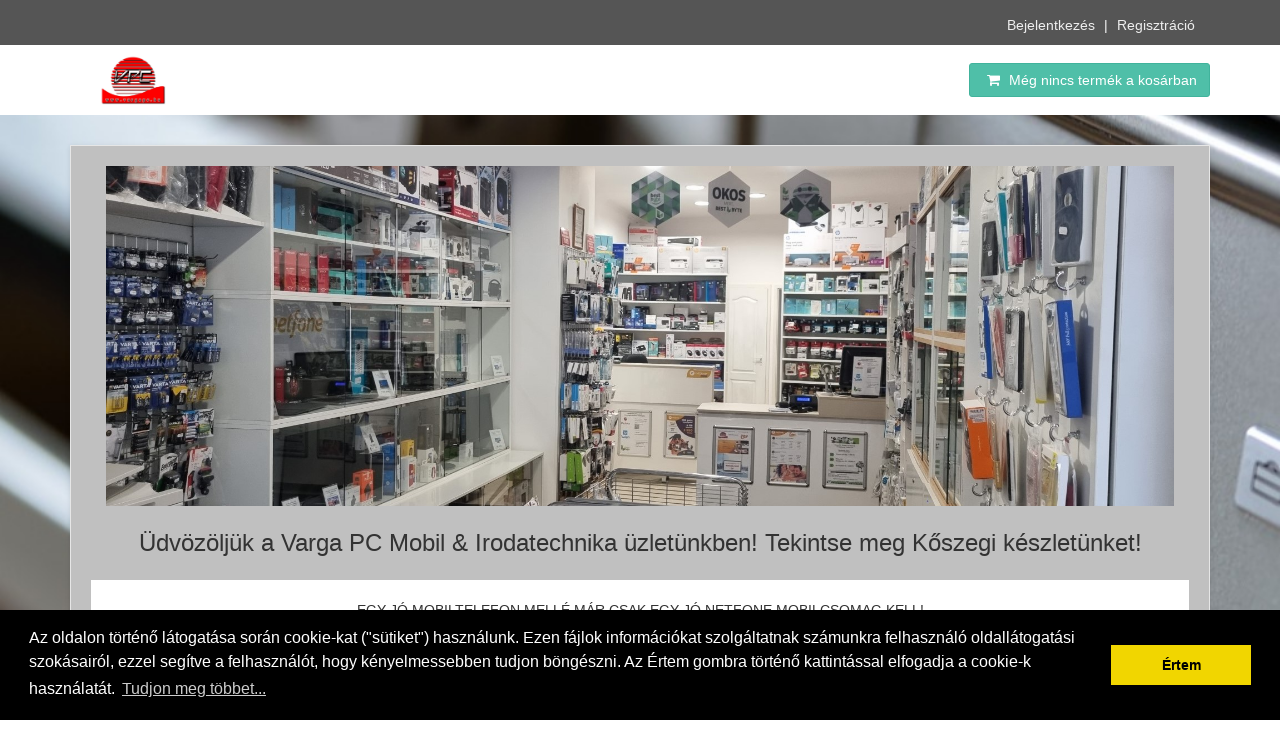

--- FILE ---
content_type: text/html; charset=UTF-8
request_url: https://vargapc.webaruhazam.hu/?group0=digitalis-fenykepezogep&group1=tartozekok
body_size: 353980
content:
<style>
    .checkbox-top
    {
        margin-top:20px !important;
    }
</style>

<!doctype html>
<html lang="hu">
<head>
    <meta charset="utf-8">
    <meta http-equiv="X-UA-Compatible" content="IE=edge">
    <meta name="viewport" content="width=device-width, initial-scale=1">
    <meta name="csrf-token" content="saLqUaoagkjGXFei25XwOKAdgFeO0EshG0iNARa8">

    <title>Digitális fényképezőgép | Tartozékok | VargaPC</title>
<meta name="description" content="V&aacute;logasson kedv&eacute;re &aacute;ruh&aacute;zunk sz&eacute;les kin&aacute;lat&aacute;b&oacute;l! N&aacute;lunk megtal&aacute;lja amit keres!Digit&aacute;lis f&eacute;nyk&eacute;pezőg&eacute;p , Tartoz&eacute;kok">
    <meta property="og:title" content="Digitális fényképezőgép | Tartozékok | VargaPC" />
<meta property="og:description" content="V&aacute;logasson kedv&eacute;re &aacute;ruh&aacute;zunk sz&eacute;les kin&aacute;lat&aacute;b&oacute;l! N&aacute;lunk megtal&aacute;lja amit keres!Digit&aacute;lis f&eacute;nyk&eacute;pezőg&eacute;p , Tartoz&eacute;kok" />
<meta property="og:type" content="product.group" />
<meta property="og:site_name" content="VargaPC" />
<meta property="og:url" content="https://vargapc.webaruhazam.hu" />

    <meta name="twitter:card" content="summary_large_image" />
<meta name="twitter:title" content="Digitális fényképezőgép | Tartozékok | VargaPC" />
<meta name="twitter:description" content="V&aacute;logasson kedv&eacute;re &aacute;ruh&aacute;zunk sz&eacute;les kin&aacute;lat&aacute;b&oacute;l! N&aacute;lunk megtal&aacute;lja amit keres!Digit&aacute;lis f&eacute;nyk&eacute;pezőg&eacute;p , Tartoz&eacute;kok" />
<meta name="twitter:url" content="https://vargapc.webaruhazam.hu" />

    <!-- Google Analytics -->
    <script>
        (function(i,s,o,g,r,a,m){i['GoogleAnalyticsObject']=r;i[r]=i[r]||function(){
                (i[r].q=i[r].q||[]).push(arguments)},i[r].l=1*new Date();a=s.createElement(o),
            m=s.getElementsByTagName(o)[0];a.async=1;a.src=g;m.parentNode.insertBefore(a,m)
        })(window,document,'script','https://www.google-analytics.com/analytics.js','ga');

        ga('create', '', 'auto');
        ga('send', 'pageview');
    </script>
    <!-- End Google Analytics -->

    <!-- Google tag(új) -->
    <script>
    window.dataLayer = window.dataLayer || [];
    function gtag() { dataLayer.push(arguments); }
    gtag('set', 'url_passthrough', true);
    gtag('consent', 'default', {
    'ad_user_data': 'denied',
    'ad_personalization': 'denied',
    'ad_storage': 'denied',
    'analytics_storage': 'denied',
    'wait_for_update': 500,
    });
    gtag('js', new Date());
    gtag('config', '');

    </script>

    <!-- Google Tag Manager -->
    <script>(function(w,d,s,l,i){w[l]=w[l]||[];w[l].push({'gtm.start':
                new Date().getTime(),event:'gtm.js'});var f=d.getElementsByTagName(s)[0],
                j=d.createElement(s),dl=l!='dataLayer'?'&l='+l:'';j.async=true;j.src=
                'https://www.googletagmanager.com/gtm.js?id='+i+dl;f.parentNode.insertBefore(j,f);
        })(window,document,'script','dataLayer','');</script>
    <!-- End Google Tag Manager -->


    <script src='https://www.google.com/recaptcha/api.js'></script>

    <!-- Styles -->
    <link rel="icon" href="/storage/favicon/favicon.ico?v=1.0" type="image/x-icon" />
    <link href="/css/app.css?id=caea11b16c408594112c" rel="stylesheet">

        <link href="/css/custom/style.default.css" rel="stylesheet">
    <link href="/css/custom/menu.default.css" rel="stylesheet">
    
            <style>
            body{
                background: url("/storage/background/628ce47116d1b.png") no-repeat center center fixed;
                -webkit-background-size: cover;
                -moz-background-size: cover;
                -o-background-size: cover;
                background-size: cover;
            }
        </style>
        
    
    <link rel="stylesheet" type="text/css" href="//cdnjs.cloudflare.com/ajax/libs/cookieconsent2/3.0.3/cookieconsent.min.css" />
    <script src="//cdnjs.cloudflare.com/ajax/libs/cookieconsent2/3.0.3/cookieconsent.min.js"></script>
    <script>
        window.addEventListener("load", function(){
            window.cookieconsent.initialise({
                expiryDays: -1,
                "palette": {
                    "popup": {
                        "background": "#000"
                    },
                    "button": {
                        "background": "#f1d600"
                    }
                },
                "content": {
                    "message": "Az oldalon történő látogatása során cookie-kat (\"sütiket\") használunk. Ezen fájlok információkat szolgáltatnak számunkra felhasználó oldallátogatási szokásairól, ezzel segítve a felhasználót, hogy kényelmessebben tudjon böngészni. Az Értem gombra történő kattintással elfogadja a cookie-k használatát.",
                    "dismiss": "Értem",
                    "link": "Tudjon meg többet...",
                    "href": "https://vargapc.webaruhazam.hu/info/cookie-hasznalat"
                }
            });

            //ide kell a Google tag manageres kódot megadni, mert szükséges előbb a fenti cookie consent betöltése és csak utána tudja megtalálni a gombot.

            var CookieGoogleLoad = function() {
                localStorage.setItem("consentGranted", "true");
                function gtag() { dataLayer.push(arguments); }

                gtag('consent', 'update', {
                    ad_user_data: 'granted',
                    ad_personalization: 'granted',
                    ad_storage: 'granted',
                    analytics_storage: 'granted'
                });
                // Load gtag.js script.
                var gtagScript = document.createElement('script');
                gtagScript.async = true;
                gtagScript.src = 'https://www.googletagmanager.com/gtag/js?id=';

                var firstScript = document.getElementsByTagName('script')[0];
                firstScript.parentNode.insertBefore(gtagScript, firstScript);
            }

            var CookieCDismiss = document.getElementsByClassName("cc-dismiss");

            for (var i = 0; i < CookieCDismiss.length; i++) {
                CookieCDismiss[i].addEventListener('click', CookieGoogleLoad, false);

            }
        });

    </script>
</head>
<body>

<!-- Google Tag Manager (noscript) -->
<noscript><iframe src="https://www.googletagmanager.com/ns.html?id="
                  height="0" width="0" style="display:none;visibility:hidden"></iframe></noscript>
<!-- End Google Tag Manager (noscript) -->

      <div id="top">
    <div class="container">
        
        <div class="col-md-offset-6 col-md-6" data-animate="fadeInDown">
            <ul class="menu">

                                    <li><a href="https://vargapc.webaruhazam.hu/login">Bejelentkezés</a></li>
                    <li><a href="https://vargapc.webaruhazam.hu/register">Regisztráció</a></li>
                                
            </ul>
        </div>
    </div>
    

</div>
    <div class="navbar navbar-default yamm" role="navigation" id="mobile-menu">
    <div class="container">
        <div class="navbar-header">

            <a class="navbar-brand home" href="/" data-animate-hover="pulse">
                <img src="https://vargapc.webaruhazam.hu/storage/logo/logo.jpg" alt="Logo" height="50px" width="auto">
                
                <span class="sr-only">Vissza a főoldalra</span>
            </a>
            <div class="navbar-buttons">
                <button type="button" class="navbar-toggle" data-toggle="collapse" data-target="#navigation">
                    <span class="sr-only">Navigáció</span>
                    <i class="fa fa-align-justify"></i>
                </button>
                
                <a class="btn btn-default navbar-toggle" href="/cart/view">
                    <i class="fa fa-shopping-cart"></i>  <span class="hidden-xs">ui.index.itemsincart</span>
                </a>
            </div>
        </div>
        <!--/.navbar-header -->

        <div class="navbar-collapse collapse" id="navigation">
    <ul class="nav navbar-nav navbar-left">
        <li class="btn-group"><a href="/"><button type="button" class="btn"><span class="inside">Főoldal</span></button></a></li>
                                    <li class="btn-group dropdown yamm-fw">
                    <a href="/?group0=adat-tarolo"><button type="button" class="btn"><span class="inside">Adat Tároló</span></button></a>
                    <button type="button" class="btn dropdown-toggle" data-toggle="dropdown" aria-expanded="false"><a><span class="fa fa-caret-down"></span><span class="sr-only">Toggle Dropdown</span></a></button>
                    <ul class="dropdown-menu">
                        <li>
                            <div class="yamm-content">
                                <div class="row">
                                                                    <div class="col-sm-3">
                                        <h5><a href="/?group0=adat-tarolo&amp;group1=adattarolo-kulso-haz">Adattároló külső ház</a></h5>
                                                                            </div>
                                                                    <div class="col-sm-3">
                                        <h5><a href="/?group0=adat-tarolo&amp;group1=beepito-keret">Beépítő-keret</a></h5>
                                                                            </div>
                                                                    <div class="col-sm-3">
                                        <h5><a href="/?group0=adat-tarolo&amp;group1=hdd-belso">HDD Belső</a></h5>
                                                                                    <ul>
                                                                                            <li><a href="/?group0=adat-tarolo&amp;group1=hdd-belso&amp;group2=hdd-hutoventillator">HDD HŰTŐVENTILLÁTOR</a></li>
                                                                                                                                        </ul>
                                                                            </div>
                                                                    <div class="col-sm-3">
                                        <h5><a href="/?group0=adat-tarolo&amp;group1=ssd">Ssd</a></h5>
                                                                            </div>
                                                                </div>
                            </div>
                        </li>
                    </ul>
                </li>
                                                <li class="btn-group dropdown yamm-fw">
                    <a href="/?group0=asztali-telefonok"><button type="button" class="btn"><span class="inside">Asztali telefonok</span></button></a>
                    <button type="button" class="btn dropdown-toggle" data-toggle="dropdown" aria-expanded="false"><a><span class="fa fa-caret-down"></span><span class="sr-only">Toggle Dropdown</span></a></button>
                    <ul class="dropdown-menu">
                        <li>
                            <div class="yamm-content">
                                <div class="row">
                                                                    <div class="col-sm-3">
                                        <h5><a href="/?group0=asztali-telefonok&amp;group1=hordozhato">Hordozható</a></h5>
                                                                            </div>
                                                                    <div class="col-sm-3">
                                        <h5><a href="/?group0=asztali-telefonok&amp;group1=vezetekes">Vezetékes</a></h5>
                                                                            </div>
                                                                </div>
                            </div>
                        </li>
                    </ul>
                </li>
                                                <li class="btn-group dropdown yamm-fw">
                    <a href="/?group0=autos-kellekek"><button type="button" class="btn"><span class="inside">Autós kellékek</span></button></a>
                    <button type="button" class="btn dropdown-toggle" data-toggle="dropdown" aria-expanded="false"><a><span class="fa fa-caret-down"></span><span class="sr-only">Toggle Dropdown</span></a></button>
                    <ul class="dropdown-menu">
                        <li>
                            <div class="yamm-content">
                                <div class="row">
                                                                    <div class="col-sm-3">
                                        <h5><a href="/?group0=autos-kellekek&amp;group1=autoradio">Autórádió</a></h5>
                                                                            </div>
                                                                    <div class="col-sm-3">
                                        <h5><a href="/?group0=autos-kellekek&amp;group1=autos-kihangosito-es-tolto">Autós kihangosító és töltő</a></h5>
                                                                            </div>
                                                                    <div class="col-sm-3">
                                        <h5><a href="/?group0=autos-kellekek&amp;group1=autos-tarto">Autós tartó</a></h5>
                                                                            </div>
                                                                    <div class="col-sm-3">
                                        <h5><a href="/?group0=autos-kellekek&amp;group1=autos-tolto">Autós töltő</a></h5>
                                                                            </div>
                                                                    <div class="col-sm-3">
                                        <h5><a href="/?group0=autos-kellekek&amp;group1=feszultseg-atalakito">Feszültség átalakító</a></h5>
                                                                            </div>
                                                                    <div class="col-sm-3">
                                        <h5><a href="/?group0=autos-kellekek&amp;group1=kabelekadapterek">Kábelek,adapterek</a></h5>
                                                                            </div>
                                                                    <div class="col-sm-3">
                                        <h5><a href="/?group0=autos-kellekek&amp;group1=kamera">Kamera</a></h5>
                                                                            </div>
                                                                </div>
                            </div>
                        </li>
                    </ul>
                </li>
                                                <li class="btn-group dropdown yamm-fw">
                    <a href="/?group0=billentyuzet-presenter"><button type="button" class="btn"><span class="inside">Billentyűzet, presenter</span></button></a>
                    <button type="button" class="btn dropdown-toggle" data-toggle="dropdown" aria-expanded="false"><a><span class="fa fa-caret-down"></span><span class="sr-only">Toggle Dropdown</span></a></button>
                    <ul class="dropdown-menu">
                        <li>
                            <div class="yamm-content">
                                <div class="row">
                                                                    <div class="col-sm-3">
                                        <h5><a href="/?group0=billentyuzet-presenter&amp;group1=billentyuzet">Billentyűzet</a></h5>
                                                                            </div>
                                                                    <div class="col-sm-3">
                                        <h5><a href="/?group0=billentyuzet-presenter&amp;group1=presenter">Presenter</a></h5>
                                                                            </div>
                                                                    <div class="col-sm-3">
                                        <h5><a href="/?group0=billentyuzet-presenter&amp;group1=vezetek-nelkuli">Vezeték nélküli</a></h5>
                                                                            </div>
                                                                </div>
                            </div>
                        </li>
                    </ul>
                </li>
                                                <li class="btn-group"><a href="/?group0=biztonsagtechnika"><button type="button" class="btn"><span class="inside">Biztonságtechnika</span></button></a></li>
                                                <li class="btn-group dropdown yamm-fw">
                    <a href="/?group0=cddvd-lemez"><button type="button" class="btn"><span class="inside">CD,DVD lemez</span></button></a>
                    <button type="button" class="btn dropdown-toggle" data-toggle="dropdown" aria-expanded="false"><a><span class="fa fa-caret-down"></span><span class="sr-only">Toggle Dropdown</span></a></button>
                    <ul class="dropdown-menu">
                        <li>
                            <div class="yamm-content">
                                <div class="row">
                                                                    <div class="col-sm-3">
                                        <h5><a href="/?group0=cddvd-lemez&amp;group1=bluray-lemez">BluRay lemez</a></h5>
                                                                            </div>
                                                                    <div class="col-sm-3">
                                        <h5><a href="/?group0=cddvd-lemez&amp;group1=cd-lemez">Cd lemez</a></h5>
                                                                            </div>
                                                                    <div class="col-sm-3">
                                        <h5><a href="/?group0=cddvd-lemez&amp;group1=dvd-lemez">DVD Lemez</a></h5>
                                                                            </div>
                                                                    <div class="col-sm-3">
                                        <h5><a href="/?group0=cddvd-lemez&amp;group1=tisztito">Tisztító</a></h5>
                                                                            </div>
                                                                    <div class="col-sm-3">
                                        <h5><a href="/?group0=cddvd-lemez&amp;group1=tok">Tok</a></h5>
                                                                            </div>
                                                                </div>
                            </div>
                        </li>
                    </ul>
                </li>
                                                <li class="btn-group dropdown yamm-fw">
                    <a href="/?group0=digitalis-fenykepezogep"><button type="button" class="btn"><span class="inside">Digitális fényképezőgép</span></button></a>
                    <button type="button" class="btn dropdown-toggle" data-toggle="dropdown" aria-expanded="false"><a><span class="fa fa-caret-down"></span><span class="sr-only">Toggle Dropdown</span></a></button>
                    <ul class="dropdown-menu">
                        <li>
                            <div class="yamm-content">
                                <div class="row">
                                                                    <div class="col-sm-3">
                                        <h5><a href="/?group0=digitalis-fenykepezogep&amp;group1=allvany-tarto">Állvány ,tartó</a></h5>
                                                                            </div>
                                                                    <div class="col-sm-3">
                                        <h5><a href="/?group0=digitalis-fenykepezogep&amp;group1=fenykepezogep">FÉNYKÉPEZŐGÉP</a></h5>
                                                                            </div>
                                                                    <div class="col-sm-3">
                                        <h5><a href="/?group0=digitalis-fenykepezogep&amp;group1=tartozekok">Tartozékok</a></h5>
                                                                            </div>
                                                                </div>
                            </div>
                        </li>
                    </ul>
                </li>
                                                <li class="btn-group"><a href="/?group0=digitalizalo-tabla"><button type="button" class="btn"><span class="inside">Digitalizáló tábla</span></button></a></li>
                                                <li class="btn-group dropdown yamm-fw">
                    <a href="/?group0=eger"><button type="button" class="btn"><span class="inside">Egér</span></button></a>
                    <button type="button" class="btn dropdown-toggle" data-toggle="dropdown" aria-expanded="false"><a><span class="fa fa-caret-down"></span><span class="sr-only">Toggle Dropdown</span></a></button>
                    <ul class="dropdown-menu">
                        <li>
                            <div class="yamm-content">
                                <div class="row">
                                                                    <div class="col-sm-3">
                                        <h5><a href="/?group0=eger&amp;group1=egerpad">Egérpad</a></h5>
                                                                            </div>
                                                                    <div class="col-sm-3">
                                        <h5><a href="/?group0=eger&amp;group1=gamer">Gamer</a></h5>
                                                                            </div>
                                                                    <div class="col-sm-3">
                                        <h5><a href="/?group0=eger&amp;group1=irodai">Irodai</a></h5>
                                                                            </div>
                                                                    <div class="col-sm-3">
                                        <h5><a href="/?group0=eger&amp;group1=vezetek-nelkuli">Vezeték nélküli</a></h5>
                                                                            </div>
                                                                </div>
                            </div>
                        </li>
                    </ul>
                </li>
                                                <li class="btn-group dropdown yamm-fw">
                    <a href="/?group0=elemek-akkumlatorok"><button type="button" class="btn"><span class="inside">Elemek, akkumlátorok</span></button></a>
                    <button type="button" class="btn dropdown-toggle" data-toggle="dropdown" aria-expanded="false"><a><span class="fa fa-caret-down"></span><span class="sr-only">Toggle Dropdown</span></a></button>
                    <ul class="dropdown-menu">
                        <li>
                            <div class="yamm-content">
                                <div class="row">
                                                                    <div class="col-sm-3">
                                        <h5><a href="/?group0=elemek-akkumlatorok&amp;group1=akku">Akku</a></h5>
                                                                            </div>
                                                                    <div class="col-sm-3">
                                        <h5><a href="/?group0=elemek-akkumlatorok&amp;group1=akkutolto">Akkutöltő</a></h5>
                                                                            </div>
                                                                    <div class="col-sm-3">
                                        <h5><a href="/?group0=elemek-akkumlatorok&amp;group1=elemek">Elemek</a></h5>
                                                                                    <ul>
                                                                                            <li><a href="/?group0=elemek-akkumlatorok&amp;group1=elemek&amp;group2=agfa">Agfa</a></li>
                                                                                                                                            <li><a href="/?group0=elemek-akkumlatorok&amp;group1=elemek&amp;group2=duracell">Duracell</a></li>
                                                                                                                                            <li><a href="/?group0=elemek-akkumlatorok&amp;group1=elemek&amp;group2=energizer">Energizer</a></li>
                                                                                                                                            <li><a href="/?group0=elemek-akkumlatorok&amp;group1=elemek&amp;group2=gp-elem">Gp elem</a></li>
                                                                                                                                            <li><a href="/?group0=elemek-akkumlatorok&amp;group1=elemek&amp;group2=panasonic">Panasonic</a></li>
                                                                                                                                            <li><a href="/?group0=elemek-akkumlatorok&amp;group1=elemek&amp;group2=rayovac">Rayovac</a></li>
                                                                                                                                            <li><a href="/?group0=elemek-akkumlatorok&amp;group1=elemek&amp;group2=varta">Varta</a></li>
                                                                                                                                        </ul>
                                                                            </div>
                                                                    <div class="col-sm-3">
                                        <h5><a href="/?group0=elemek-akkumlatorok&amp;group1=li-ion">Li-Ion</a></h5>
                                                                            </div>
                                                                    <div class="col-sm-3">
                                        <h5><a href="/?group0=elemek-akkumlatorok&amp;group1=power-bank">Power Bank</a></h5>
                                                                            </div>
                                                                    <div class="col-sm-3">
                                        <h5><a href="/?group0=elemek-akkumlatorok&amp;group1=szerelei-kellek">Szereléi kellék</a></h5>
                                                                            </div>
                                                                    <div class="col-sm-3">
                                        <h5><a href="/?group0=elemek-akkumlatorok&amp;group1=szunetmentes-tap-akku">Szünetmentes táp akku</a></h5>
                                                                            </div>
                                                                </div>
                            </div>
                        </li>
                    </ul>
                </li>
                                                <li class="btn-group dropdown yamm-fw">
                    <a href="/?group0=fenyforras"><button type="button" class="btn"><span class="inside">Fényforrás</span></button></a>
                    <button type="button" class="btn dropdown-toggle" data-toggle="dropdown" aria-expanded="false"><a><span class="fa fa-caret-down"></span><span class="sr-only">Toggle Dropdown</span></a></button>
                    <ul class="dropdown-menu">
                        <li>
                            <div class="yamm-content">
                                <div class="row">
                                                                    <div class="col-sm-3">
                                        <h5><a href="/?group0=fenyforras&amp;group1=adapter">Adapter</a></h5>
                                                                            </div>
                                                                    <div class="col-sm-3">
                                        <h5><a href="/?group0=fenyforras&amp;group1=asztali-lampa">Asztali Lámpa</a></h5>
                                                                            </div>
                                                                    <div class="col-sm-3">
                                        <h5><a href="/?group0=fenyforras&amp;group1=elemlampa">Elemlámpa</a></h5>
                                                                            </div>
                                                                    <div class="col-sm-3">
                                        <h5><a href="/?group0=fenyforras&amp;group1=fejlampa">Fejlámpa</a></h5>
                                                                            </div>
                                                                    <div class="col-sm-3">
                                        <h5><a href="/?group0=fenyforras&amp;group1=halogen">Halogén</a></h5>
                                                                            </div>
                                                                    <div class="col-sm-3">
                                        <h5><a href="/?group0=fenyforras&amp;group1=huto-suto-izzok">Hűtő, sütő Izzók</a></h5>
                                                                            </div>
                                                                    <div class="col-sm-3">
                                        <h5><a href="/?group0=fenyforras&amp;group1=karacsonyi-dekoracios-vilagitas">Karácsonyi dekorációs világítás</a></h5>
                                                                            </div>
                                                                    <div class="col-sm-3">
                                        <h5><a href="/?group0=fenyforras&amp;group1=kerekpar-vilagitas">Kerékpár világítás</a></h5>
                                                                            </div>
                                                                    <div class="col-sm-3">
                                        <h5><a href="/?group0=fenyforras&amp;group1=led-izzo">Led Izzó</a></h5>
                                                                            </div>
                                                                    <div class="col-sm-3">
                                        <h5><a href="/?group0=fenyforras&amp;group1=led-szalag">LED Szalag</a></h5>
                                                                            </div>
                                                                </div>
                            </div>
                        </li>
                    </ul>
                </li>
                                                <li class="btn-group dropdown yamm-fw">
                    <a href="/?group0=ful-fejhallgatokmikrofon"><button type="button" class="btn"><span class="inside">Fül-, Fejhallgatók,Mikrofon</span></button></a>
                    <button type="button" class="btn dropdown-toggle" data-toggle="dropdown" aria-expanded="false"><a><span class="fa fa-caret-down"></span><span class="sr-only">Toggle Dropdown</span></a></button>
                    <ul class="dropdown-menu">
                        <li>
                            <div class="yamm-content">
                                <div class="row">
                                                                    <div class="col-sm-3">
                                        <h5><a href="/?group0=ful-fejhallgatokmikrofon&amp;group1=bluetooth">Bluetooth</a></h5>
                                                                            </div>
                                                                    <div class="col-sm-3">
                                        <h5><a href="/?group0=ful-fejhallgatokmikrofon&amp;group1=fejhallgato">Fejhallgató</a></h5>
                                                                                    <ul>
                                                                                            <li><a href="/?group0=ful-fejhallgatokmikrofon&amp;group1=fejhallgato&amp;group2=vezetek-nelkuli">Vezeték nélküli</a></li>
                                                                                                                                            <li><a href="/?group0=ful-fejhallgatokmikrofon&amp;group1=fejhallgato&amp;group2=vezetekes">Vezetékes</a></li>
                                                                                                                                        </ul>
                                                                            </div>
                                                                    <div class="col-sm-3">
                                        <h5><a href="/?group0=ful-fejhallgatokmikrofon&amp;group1=fulhallgato">FÜLHALLGATÓ</a></h5>
                                                                            </div>
                                                                    <div class="col-sm-3">
                                        <h5><a href="/?group0=ful-fejhallgatokmikrofon&amp;group1=headset">Headset</a></h5>
                                                                            </div>
                                                                    <div class="col-sm-3">
                                        <h5><a href="/?group0=ful-fejhallgatokmikrofon&amp;group1=mikrofon">Mikrofon</a></h5>
                                                                            </div>
                                                                </div>
                            </div>
                        </li>
                    </ul>
                </li>
                                                <li class="btn-group dropdown yamm-fw">
                    <a href="/?group0=futes-hutestechnika"><button type="button" class="btn"><span class="inside">Fűtés ,Hűtéstechnika</span></button></a>
                    <button type="button" class="btn dropdown-toggle" data-toggle="dropdown" aria-expanded="false"><a><span class="fa fa-caret-down"></span><span class="sr-only">Toggle Dropdown</span></a></button>
                    <ul class="dropdown-menu">
                        <li>
                            <div class="yamm-content">
                                <div class="row">
                                                                    <div class="col-sm-3">
                                        <h5><a href="/?group0=futes-hutestechnika&amp;group1=futes">Fűtés</a></h5>
                                                                            </div>
                                                                    <div class="col-sm-3">
                                        <h5><a href="/?group0=futes-hutestechnika&amp;group1=hutes">Hűtés</a></h5>
                                                                            </div>
                                                                </div>
                            </div>
                        </li>
                    </ul>
                </li>
                                                <li class="btn-group dropdown yamm-fw">
                    <a href="/?group0=halozati-eszkozok"><button type="button" class="btn"><span class="inside">Hálózati eszközök</span></button></a>
                    <button type="button" class="btn dropdown-toggle" data-toggle="dropdown" aria-expanded="false"><a><span class="fa fa-caret-down"></span><span class="sr-only">Toggle Dropdown</span></a></button>
                    <ul class="dropdown-menu">
                        <li>
                            <div class="yamm-content">
                                <div class="row">
                                                                    <div class="col-sm-3">
                                        <h5><a href="/?group0=halozati-eszkozok&amp;group1=vezetek-nelkuli">Vezeték nélküli</a></h5>
                                                                            </div>
                                                                    <div class="col-sm-3">
                                        <h5><a href="/?group0=halozati-eszkozok&amp;group1=vezetekes">Vezetékes</a></h5>
                                                                            </div>
                                                                </div>
                            </div>
                        </li>
                    </ul>
                </li>
                                                <li class="btn-group dropdown yamm-fw">
                    <a href="/?group0=hangfal"><button type="button" class="btn"><span class="inside">Hangfal</span></button></a>
                    <button type="button" class="btn dropdown-toggle" data-toggle="dropdown" aria-expanded="false"><a><span class="fa fa-caret-down"></span><span class="sr-only">Toggle Dropdown</span></a></button>
                    <ul class="dropdown-menu">
                        <li>
                            <div class="yamm-content">
                                <div class="row">
                                                                    <div class="col-sm-3">
                                        <h5><a href="/?group0=hangfal&amp;group1=autohangszoro">Autóhangszóró</a></h5>
                                                                            </div>
                                                                    <div class="col-sm-3">
                                        <h5><a href="/?group0=hangfal&amp;group1=bluetooth-hangszoro">Bluetooth hangszóró</a></h5>
                                                                            </div>
                                                                    <div class="col-sm-3">
                                        <h5><a href="/?group0=hangfal&amp;group1=gaming-hangszoro">Gaming hangszóró</a></h5>
                                                                            </div>
                                                                    <div class="col-sm-3">
                                        <h5><a href="/?group0=hangfal&amp;group1=hangprojektor">Hangprojektor</a></h5>
                                                                            </div>
                                                                    <div class="col-sm-3">
                                        <h5><a href="/?group0=hangfal&amp;group1=pc-s-hangfalszett">PC-s hangfalszett</a></h5>
                                                                            </div>
                                                                </div>
                            </div>
                        </li>
                    </ul>
                </li>
                                                <li class="btn-group dropdown yamm-fw">
                    <a href="/?group0=haztartasi-kisgep"><button type="button" class="btn"><span class="inside">Háztartási kisgép</span></button></a>
                    <button type="button" class="btn dropdown-toggle" data-toggle="dropdown" aria-expanded="false"><a><span class="fa fa-caret-down"></span><span class="sr-only">Toggle Dropdown</span></a></button>
                    <ul class="dropdown-menu">
                        <li>
                            <div class="yamm-content">
                                <div class="row">
                                                                    <div class="col-sm-3">
                                        <h5><a href="/?group0=haztartasi-kisgep&amp;group1=apritoszeletelogep">Aprító,szeletelőgép</a></h5>
                                                                            </div>
                                                                    <div class="col-sm-3">
                                        <h5><a href="/?group0=haztartasi-kisgep&amp;group1=aszalo">Aszaló</a></h5>
                                                                            </div>
                                                                    <div class="col-sm-3">
                                        <h5><a href="/?group0=haztartasi-kisgep&amp;group1=citruspres">Citrusprés</a></h5>
                                                                            </div>
                                                                    <div class="col-sm-3">
                                        <h5><a href="/?group0=haztartasi-kisgep&amp;group1=fozolap">Főzőlap</a></h5>
                                                                            </div>
                                                                    <div class="col-sm-3">
                                        <h5><a href="/?group0=haztartasi-kisgep&amp;group1=gofrisuto-ostyasuto">Gofrisütő, ostyasütő</a></h5>
                                                                            </div>
                                                                    <div class="col-sm-3">
                                        <h5><a href="/?group0=haztartasi-kisgep&amp;group1=grillsuto">Grillsütő</a></h5>
                                                                            </div>
                                                                    <div class="col-sm-3">
                                        <h5><a href="/?group0=haztartasi-kisgep&amp;group1=gyumolcscentrifuga">Gyümölcscentrifuga</a></h5>
                                                                            </div>
                                                                    <div class="col-sm-3">
                                        <h5><a href="/?group0=haztartasi-kisgep&amp;group1=husdaralo">Húsdaráló</a></h5>
                                                                            </div>
                                                                    <div class="col-sm-3">
                                        <h5><a href="/?group0=haztartasi-kisgep&amp;group1=kave-es-teafozo-gep">Kávé és teafőző gép</a></h5>
                                                                                    <ul>
                                                                                            <li><a href="/?group0=haztartasi-kisgep&amp;group1=kave-es-teafozo-gep&amp;group2=kavedaralo">Kávédaráló</a></li>
                                                                                                                                            <li><a href="/?group0=haztartasi-kisgep&amp;group1=kave-es-teafozo-gep&amp;group2=tartozek">Tartozék</a></li>
                                                                                                                                        </ul>
                                                                            </div>
                                                                    <div class="col-sm-3">
                                        <h5><a href="/?group0=haztartasi-kisgep&amp;group1=kenyerpiritokenyersuto">Kenyérpirító,Kenyérsütő</a></h5>
                                                                            </div>
                                                                    <div class="col-sm-3">
                                        <h5><a href="/?group0=haztartasi-kisgep&amp;group1=merleg">Mérleg</a></h5>
                                                                            </div>
                                                                    <div class="col-sm-3">
                                        <h5><a href="/?group0=haztartasi-kisgep&amp;group1=olajsutolegkevereses-suto">Olajsütő,légkeveréses sütő</a></h5>
                                                                            </div>
                                                                    <div class="col-sm-3">
                                        <h5><a href="/?group0=haztartasi-kisgep&amp;group1=paraelszivo">Páraelszívó</a></h5>
                                                                            </div>
                                                                    <div class="col-sm-3">
                                        <h5><a href="/?group0=haztartasi-kisgep&amp;group1=parolo">Pároló</a></h5>
                                                                            </div>
                                                                    <div class="col-sm-3">
                                        <h5><a href="/?group0=haztartasi-kisgep&amp;group1=popcorn-keszito">Popcorn készítő</a></h5>
                                                                            </div>
                                                                    <div class="col-sm-3">
                                        <h5><a href="/?group0=haztartasi-kisgep&amp;group1=porszivo">Porszívó</a></h5>
                                                                            </div>
                                                                    <div class="col-sm-3">
                                        <h5><a href="/?group0=haztartasi-kisgep&amp;group1=szendvicssuto">Szendvicssütő</a></h5>
                                                                            </div>
                                                                    <div class="col-sm-3">
                                        <h5><a href="/?group0=haztartasi-kisgep&amp;group1=szodagep-es-tartozekok">Szódagép és tartozékok</a></h5>
                                                                            </div>
                                                                    <div class="col-sm-3">
                                        <h5><a href="/?group0=haztartasi-kisgep&amp;group1=takaritogep">Takarítógép</a></h5>
                                                                            </div>
                                                                    <div class="col-sm-3">
                                        <h5><a href="/?group0=haztartasi-kisgep&amp;group1=tojasfozo">Tojásfőző</a></h5>
                                                                            </div>
                                                                    <div class="col-sm-3">
                                        <h5><a href="/?group0=haztartasi-kisgep&amp;group1=turmix-daralokezi-mixer">Turmix, daráló,kézi mixer</a></h5>
                                                                            </div>
                                                                    <div class="col-sm-3">
                                        <h5><a href="/?group0=haztartasi-kisgep&amp;group1=vakuumozo-gep">Vákuumozó gép</a></h5>
                                                                            </div>
                                                                    <div class="col-sm-3">
                                        <h5><a href="/?group0=haztartasi-kisgep&amp;group1=vasalo">Vasaló</a></h5>
                                                                            </div>
                                                                    <div class="col-sm-3">
                                        <h5><a href="/?group0=haztartasi-kisgep&amp;group1=vizforralo">Vízforraló</a></h5>
                                                                            </div>
                                                                    <div class="col-sm-3">
                                        <h5><a href="/?group0=haztartasi-kisgep&amp;group1=vizszuro-kancso">Vízszűrő kancsó</a></h5>
                                                                            </div>
                                                                </div>
                            </div>
                        </li>
                    </ul>
                </li>
                                                <li class="btn-group dropdown yamm-fw">
                    <a href="/?group0=haztartasi-nagygep"><button type="button" class="btn"><span class="inside">Háztartási Nagygép</span></button></a>
                    <button type="button" class="btn dropdown-toggle" data-toggle="dropdown" aria-expanded="false"><a><span class="fa fa-caret-down"></span><span class="sr-only">Toggle Dropdown</span></a></button>
                    <ul class="dropdown-menu">
                        <li>
                            <div class="yamm-content">
                                <div class="row">
                                                                    <div class="col-sm-3">
                                        <h5><a href="/?group0=haztartasi-nagygep&amp;group1=fagyasztoszekreny">Fagyasztószekrény</a></h5>
                                                                            </div>
                                                                    <div class="col-sm-3">
                                        <h5><a href="/?group0=haztartasi-nagygep&amp;group1=hutoszekreny">Hűtőszekrény</a></h5>
                                                                            </div>
                                                                    <div class="col-sm-3">
                                        <h5><a href="/?group0=haztartasi-nagygep&amp;group1=mikrohullamu-suto">Mikrohullámú sütő</a></h5>
                                                                                    <ul>
                                                                                            <li><a href="/?group0=haztartasi-nagygep&amp;group1=mikrohullamu-suto&amp;group2=tartozek">Tartozék</a></li>
                                                                                                                                        </ul>
                                                                            </div>
                                                                    <div class="col-sm-3">
                                        <h5><a href="/?group0=haztartasi-nagygep&amp;group1=mosogatogeptartozek">Mosogatógép,tartozék</a></h5>
                                                                            </div>
                                                                    <div class="col-sm-3">
                                        <h5><a href="/?group0=haztartasi-nagygep&amp;group1=mosogeptartozek">Mosógép,tartozék</a></h5>
                                                                            </div>
                                                                    <div class="col-sm-3">
                                        <h5><a href="/?group0=haztartasi-nagygep&amp;group1=szaritogep">Szárítógép</a></h5>
                                                                            </div>
                                                                    <div class="col-sm-3">
                                        <h5><a href="/?group0=haztartasi-nagygep&amp;group1=tuzhely">Tűzhely</a></h5>
                                                                            </div>
                                                                </div>
                            </div>
                        </li>
                    </ul>
                </li>
                                                <li class="btn-group dropdown yamm-fw">
                    <a href="/?group0=irodaszerek"><button type="button" class="btn"><span class="inside">Irodaszerek</span></button></a>
                    <button type="button" class="btn dropdown-toggle" data-toggle="dropdown" aria-expanded="false"><a><span class="fa fa-caret-down"></span><span class="sr-only">Toggle Dropdown</span></a></button>
                    <ul class="dropdown-menu">
                        <li>
                            <div class="yamm-content">
                                <div class="row">
                                                                    <div class="col-sm-3">
                                        <h5><a href="/?group0=irodaszerek&amp;group1=egyeb-papirok">Egyéb papírok</a></h5>
                                                                            </div>
                                                                    <div class="col-sm-3">
                                        <h5><a href="/?group0=irodaszerek&amp;group1=fuzo-es-tuzogepek-kapcsok-kiegeszitok">Fűző- és tűzőgépek, kapcsok, kiegészítők</a></h5>
                                                                            </div>
                                                                    <div class="col-sm-3">
                                        <h5><a href="/?group0=irodaszerek&amp;group1=genotherm">Genotherm</a></h5>
                                                                            </div>
                                                                    <div class="col-sm-3">
                                        <h5><a href="/?group0=irodaszerek&amp;group1=iratmegsemmisito">Iratmegsemmisítő</a></h5>
                                                                            </div>
                                                                    <div class="col-sm-3">
                                        <h5><a href="/?group0=irodaszerek&amp;group1=laminalo-gep-folia">Lamináló gép, fólia</a></h5>
                                                                            </div>
                                                                    <div class="col-sm-3">
                                        <h5><a href="/?group0=irodaszerek&amp;group1=masolopapirok">Másolópapírok</a></h5>
                                                                            </div>
                                                                    <div class="col-sm-3">
                                        <h5><a href="/?group0=irodaszerek&amp;group1=tarto">TARTÓ</a></h5>
                                                                            </div>
                                                                </div>
                            </div>
                        </li>
                    </ul>
                </li>
                                                <li class="btn-group dropdown yamm-fw">
                    <a href="/?group0=jatekvezerlok"><button type="button" class="btn"><span class="inside">Játékvezérlők</span></button></a>
                    <button type="button" class="btn dropdown-toggle" data-toggle="dropdown" aria-expanded="false"><a><span class="fa fa-caret-down"></span><span class="sr-only">Toggle Dropdown</span></a></button>
                    <ul class="dropdown-menu">
                        <li>
                            <div class="yamm-content">
                                <div class="row">
                                                                    <div class="col-sm-3">
                                        <h5><a href="/?group0=jatekvezerlok&amp;group1=jatekkonzol">Játékkonzol</a></h5>
                                                                            </div>
                                                                    <div class="col-sm-3">
                                        <h5><a href="/?group0=jatekvezerlok&amp;group1=toltoallomas">Töltőállomás</a></h5>
                                                                            </div>
                                                                    <div class="col-sm-3">
                                        <h5><a href="/?group0=jatekvezerlok&amp;group1=vezetek-nelkuli">Vezeték nélküli</a></h5>
                                                                            </div>
                                                                    <div class="col-sm-3">
                                        <h5><a href="/?group0=jatekvezerlok&amp;group1=vezetekes">Vezetékes</a></h5>
                                                                            </div>
                                                                </div>
                            </div>
                        </li>
                    </ul>
                </li>
                                                <li class="btn-group dropdown yamm-fw">
                    <a href="/?group0=kabelek"><button type="button" class="btn"><span class="inside">Kábelek</span></button></a>
                    <button type="button" class="btn dropdown-toggle" data-toggle="dropdown" aria-expanded="false"><a><span class="fa fa-caret-down"></span><span class="sr-only">Toggle Dropdown</span></a></button>
                    <ul class="dropdown-menu">
                        <li>
                            <div class="yamm-content">
                                <div class="row">
                                                                    <div class="col-sm-3">
                                        <h5><a href="/?group0=kabelek&amp;group1=audio-video-kabel">Audio Video Kábel</a></h5>
                                                                            </div>
                                                                    <div class="col-sm-3">
                                        <h5><a href="/?group0=kabelek&amp;group1=displayport-kabelek">DisplayPort kábelek</a></h5>
                                                                            </div>
                                                                    <div class="col-sm-3">
                                        <h5><a href="/?group0=kabelek&amp;group1=dvi-vga-kabel">DVI-VGA Kábel</a></h5>
                                                                            </div>
                                                                    <div class="col-sm-3">
                                        <h5><a href="/?group0=kabelek&amp;group1=eloszto-hosszabbito">Elosztó, hosszabbító</a></h5>
                                                                            </div>
                                                                    <div class="col-sm-3">
                                        <h5><a href="/?group0=kabelek&amp;group1=forraszthato">Forrasztható</a></h5>
                                                                            </div>
                                                                    <div class="col-sm-3">
                                        <h5><a href="/?group0=kabelek&amp;group1=halozati-kabelek">Hálózati kábelek</a></h5>
                                                                            </div>
                                                                    <div class="col-sm-3">
                                        <h5><a href="/?group0=kabelek&amp;group1=hdmi-kabelek">HDMI kábelek</a></h5>
                                                                            </div>
                                                                    <div class="col-sm-3">
                                        <h5><a href="/?group0=kabelek&amp;group1=idozito">Időzítő</a></h5>
                                                                            </div>
                                                                    <div class="col-sm-3">
                                        <h5><a href="/?group0=kabelek&amp;group1=kabelkotegelo">Kábelkötegelő</a></h5>
                                                                            </div>
                                                                    <div class="col-sm-3">
                                        <h5><a href="/?group0=kabelek&amp;group1=koax">Koax</a></h5>
                                                                            </div>
                                                                    <div class="col-sm-3">
                                        <h5><a href="/?group0=kabelek&amp;group1=led-szalag-1224v-kiegeszitok">LED szalag 12/24V Kiegészítők</a></h5>
                                                                            </div>
                                                                    <div class="col-sm-3">
                                        <h5><a href="/?group0=kabelek&amp;group1=ps2">PS/2</a></h5>
                                                                            </div>
                                                                    <div class="col-sm-3">
                                        <h5><a href="/?group0=kabelek&amp;group1=rogzites">Rögzítés</a></h5>
                                                                            </div>
                                                                    <div class="col-sm-3">
                                        <h5><a href="/?group0=kabelek&amp;group1=sata">Sata</a></h5>
                                                                            </div>
                                                                    <div class="col-sm-3">
                                        <h5><a href="/?group0=kabelek&amp;group1=sma">SMA</a></h5>
                                                                            </div>
                                                                    <div class="col-sm-3">
                                        <h5><a href="/?group0=kabelek&amp;group1=soros-parhuzamos">Soros ,Párhuzamos</a></h5>
                                                                            </div>
                                                                    <div class="col-sm-3">
                                        <h5><a href="/?group0=kabelek&amp;group1=tap-kabel">Táp Kábel</a></h5>
                                                                            </div>
                                                                    <div class="col-sm-3">
                                        <h5><a href="/?group0=kabelek&amp;group1=telefonvezetek">Telefonvezeték</a></h5>
                                                                            </div>
                                                                    <div class="col-sm-3">
                                        <h5><a href="/?group0=kabelek&amp;group1=usb-kabel">Usb kábel</a></h5>
                                                                            </div>
                                                                    <div class="col-sm-3">
                                        <h5><a href="/?group0=kabelek&amp;group1=utazo-adapter">Utazó Adapter</a></h5>
                                                                            </div>
                                                                </div>
                            </div>
                        </li>
                    </ul>
                </li>
                                                <li class="btn-group dropdown yamm-fw">
                    <a href="/?group0=lakaskiegeszito"><button type="button" class="btn"><span class="inside">Lakáskiegészítő</span></button></a>
                    <button type="button" class="btn dropdown-toggle" data-toggle="dropdown" aria-expanded="false"><a><span class="fa fa-caret-down"></span><span class="sr-only">Toggle Dropdown</span></a></button>
                    <ul class="dropdown-menu">
                        <li>
                            <div class="yamm-content">
                                <div class="row">
                                                                    <div class="col-sm-3">
                                        <h5><a href="/?group0=lakaskiegeszito&amp;group1=belepesjelzo-nyitasjelzo-betoresjelzo">Belépésjelző, nyitásjelző, betörésjelző</a></h5>
                                                                            </div>
                                                                    <div class="col-sm-3">
                                        <h5><a href="/?group0=lakaskiegeszito&amp;group1=digitalis-belteri-heti-idozito-ora">Digitális beltéri, heti időzítő óra</a></h5>
                                                                            </div>
                                                                    <div class="col-sm-3">
                                        <h5><a href="/?group0=lakaskiegeszito&amp;group1=ebresztoora">Ébresztőóra</a></h5>
                                                                            </div>
                                                                    <div class="col-sm-3">
                                        <h5><a href="/?group0=lakaskiegeszito&amp;group1=fogyasztasmero">Fogyasztásmérő</a></h5>
                                                                            </div>
                                                                    <div class="col-sm-3">
                                        <h5><a href="/?group0=lakaskiegeszito&amp;group1=idojaras-allomas-homero">Időjárás-állomás, hőmérő</a></h5>
                                                                            </div>
                                                                    <div class="col-sm-3">
                                        <h5><a href="/?group0=lakaskiegeszito&amp;group1=okos-otthon">Okos otthon</a></h5>
                                                                            </div>
                                                                    <div class="col-sm-3">
                                        <h5><a href="/?group0=lakaskiegeszito&amp;group1=parasito">Párásító</a></h5>
                                                                            </div>
                                                                    <div class="col-sm-3">
                                        <h5><a href="/?group0=lakaskiegeszito&amp;group1=ragaszto">Ragasztó</a></h5>
                                                                            </div>
                                                                    <div class="col-sm-3">
                                        <h5><a href="/?group0=lakaskiegeszito&amp;group1=rovarriaszto-ragcsaloriaszto-szunyoghalo">Rovarriasztó, rágcsálóriasztó, szúnyogháló</a></h5>
                                                                            </div>
                                                                    <div class="col-sm-3">
                                        <h5><a href="/?group0=lakaskiegeszito&amp;group1=szen-monoxid-es-fusterzekelok">Szén-monoxid- és füstérzékelők</a></h5>
                                                                            </div>
                                                                    <div class="col-sm-3">
                                        <h5><a href="/?group0=lakaskiegeszito&amp;group1=tulfeszultsegvedo">Túlfeszültségvédő</a></h5>
                                                                            </div>
                                                                    <div class="col-sm-3">
                                        <h5><a href="/?group0=lakaskiegeszito&amp;group1=univerzalis-halozati-adapter">Univerzális hálózati adapter</a></h5>
                                                                            </div>
                                                                    <div class="col-sm-3">
                                        <h5><a href="/?group0=lakaskiegeszito&amp;group1=vezetek-nelkuli-csengo">Vezeték nélküli csengő</a></h5>
                                                                            </div>
                                                                </div>
                            </div>
                        </li>
                    </ul>
                </li>
                                                <li class="btn-group dropdown yamm-fw">
                    <a href="/?group0=media-lejatszo"><button type="button" class="btn"><span class="inside">Média lejátszó</span></button></a>
                    <button type="button" class="btn dropdown-toggle" data-toggle="dropdown" aria-expanded="false"><a><span class="fa fa-caret-down"></span><span class="sr-only">Toggle Dropdown</span></a></button>
                    <ul class="dropdown-menu">
                        <li>
                            <div class="yamm-content">
                                <div class="row">
                                                                    <div class="col-sm-3">
                                        <h5><a href="/?group0=media-lejatszo&amp;group1=asztali-audio-es-videolejatszo">Asztali Audio- és videólejátszó</a></h5>
                                                                            </div>
                                                                    <div class="col-sm-3">
                                        <h5><a href="/?group0=media-lejatszo&amp;group1=bluetooth-hangszoro">Bluetooth hangszóró</a></h5>
                                                                            </div>
                                                                    <div class="col-sm-3">
                                        <h5><a href="/?group0=media-lejatszo&amp;group1=diktafon">Diktafon</a></h5>
                                                                            </div>
                                                                    <div class="col-sm-3">
                                        <h5><a href="/?group0=media-lejatszo&amp;group1=erosito">Erősítő</a></h5>
                                                                            </div>
                                                                    <div class="col-sm-3">
                                        <h5><a href="/?group0=media-lejatszo&amp;group1=mikrofon">Mikrofon</a></h5>
                                                                            </div>
                                                                    <div class="col-sm-3">
                                        <h5><a href="/?group0=media-lejatszo&amp;group1=mp3">Mp3</a></h5>
                                                                            </div>
                                                                    <div class="col-sm-3">
                                        <h5><a href="/?group0=media-lejatszo&amp;group1=radio">Rádió</a></h5>
                                                                            </div>
                                                                </div>
                            </div>
                        </li>
                    </ul>
                </li>
                                                <li class="btn-group dropdown yamm-fw">
                    <a href="/?group0=memoria-kartya"><button type="button" class="btn"><span class="inside">Memória Kártya</span></button></a>
                    <button type="button" class="btn dropdown-toggle" data-toggle="dropdown" aria-expanded="false"><a><span class="fa fa-caret-down"></span><span class="sr-only">Toggle Dropdown</span></a></button>
                    <ul class="dropdown-menu">
                        <li>
                            <div class="yamm-content">
                                <div class="row">
                                                                    <div class="col-sm-3">
                                        <h5><a href="/?group0=memoria-kartya&amp;group1=kartyaolvaso">Kártyaolvasó</a></h5>
                                                                            </div>
                                                                </div>
                            </div>
                        </li>
                    </ul>
                </li>
                                                <li class="btn-group dropdown yamm-fw">
                    <a href="/?group0=monitor"><button type="button" class="btn"><span class="inside">Monitor</span></button></a>
                    <button type="button" class="btn dropdown-toggle" data-toggle="dropdown" aria-expanded="false"><a><span class="fa fa-caret-down"></span><span class="sr-only">Toggle Dropdown</span></a></button>
                    <ul class="dropdown-menu">
                        <li>
                            <div class="yamm-content">
                                <div class="row">
                                                                    <div class="col-sm-3">
                                        <h5><a href="/?group0=monitor&amp;group1=lcd">LCD</a></h5>
                                                                            </div>
                                                                    <div class="col-sm-3">
                                        <h5><a href="/?group0=monitor&amp;group1=led">Led</a></h5>
                                                                            </div>
                                                                    <div class="col-sm-3">
                                        <h5><a href="/?group0=monitor&amp;group1=tartozek">Tartozék</a></h5>
                                                                            </div>
                                                                </div>
                            </div>
                        </li>
                    </ul>
                </li>
                                                <li class="btn-group dropdown yamm-fw">
                    <a href="/?group0=notebook"><button type="button" class="btn"><span class="inside">Notebook</span></button></a>
                    <button type="button" class="btn dropdown-toggle" data-toggle="dropdown" aria-expanded="false"><a><span class="fa fa-caret-down"></span><span class="sr-only">Toggle Dropdown</span></a></button>
                    <ul class="dropdown-menu">
                        <li>
                            <div class="yamm-content">
                                <div class="row">
                                                                    <div class="col-sm-3">
                                        <h5><a href="/?group0=notebook&amp;group1=akku">Akku</a></h5>
                                                                            </div>
                                                                    <div class="col-sm-3">
                                        <h5><a href="/?group0=notebook&amp;group1=alkatresz">Alkatrész</a></h5>
                                                                            </div>
                                                                    <div class="col-sm-3">
                                        <h5><a href="/?group0=notebook&amp;group1=bovitokartya">Bővítőkártya</a></h5>
                                                                            </div>
                                                                    <div class="col-sm-3">
                                        <h5><a href="/?group0=notebook&amp;group1=kiegeszito">Kiegészítő</a></h5>
                                                                            </div>
                                                                    <div class="col-sm-3">
                                        <h5><a href="/?group0=notebook&amp;group1=merevlemez">Merevlemez</a></h5>
                                                                            </div>
                                                                    <div class="col-sm-3">
                                        <h5><a href="/?group0=notebook&amp;group1=mikrofon">Mikrofon</a></h5>
                                                                            </div>
                                                                    <div class="col-sm-3">
                                        <h5><a href="/?group0=notebook&amp;group1=notebook">Notebook</a></h5>
                                                                            </div>
                                                                    <div class="col-sm-3">
                                        <h5><a href="/?group0=notebook&amp;group1=notebook-huto">NOTEBOOK HŰTŐ</a></h5>
                                                                            </div>
                                                                    <div class="col-sm-3">
                                        <h5><a href="/?group0=notebook&amp;group1=taska">Táska</a></h5>
                                                                            </div>
                                                                    <div class="col-sm-3">
                                        <h5><a href="/?group0=notebook&amp;group1=tolto">Töltő</a></h5>
                                                                            </div>
                                                                </div>
                            </div>
                        </li>
                    </ul>
                </li>
                                                <li class="btn-group dropdown yamm-fw">
                    <a href="/?group0=nyomtato"><button type="button" class="btn"><span class="inside">Nyomtató</span></button></a>
                    <button type="button" class="btn dropdown-toggle" data-toggle="dropdown" aria-expanded="false"><a><span class="fa fa-caret-down"></span><span class="sr-only">Toggle Dropdown</span></a></button>
                    <ul class="dropdown-menu">
                        <li>
                            <div class="yamm-content">
                                <div class="row">
                                                                    <div class="col-sm-3">
                                        <h5><a href="/?group0=nyomtato&amp;group1=lezer-nyomtatok">Lézer nyomtatók</a></h5>
                                                                            </div>
                                                                    <div class="col-sm-3">
                                        <h5><a href="/?group0=nyomtato&amp;group1=tintasugaras-nyomtato">Tintasugaras nyomtató</a></h5>
                                                                            </div>
                                                                </div>
                            </div>
                        </li>
                    </ul>
                </li>
                                                <li class="btn-group dropdown yamm-fw">
                    <a href="/?group0=okosora"><button type="button" class="btn"><span class="inside">Okosóra</span></button></a>
                    <button type="button" class="btn dropdown-toggle" data-toggle="dropdown" aria-expanded="false"><a><span class="fa fa-caret-down"></span><span class="sr-only">Toggle Dropdown</span></a></button>
                    <ul class="dropdown-menu">
                        <li>
                            <div class="yamm-content">
                                <div class="row">
                                                                    <div class="col-sm-3">
                                        <h5><a href="/?group0=okosora&amp;group1=kijelzovedo">Kijelzővédő</a></h5>
                                                                            </div>
                                                                    <div class="col-sm-3">
                                        <h5><a href="/?group0=okosora&amp;group1=okosora">Okosóra</a></h5>
                                                                            </div>
                                                                </div>
                            </div>
                        </li>
                    </ul>
                </li>
                                                <li class="btn-group"><a href="/?group0=porzsakszuro"><button type="button" class="btn"><span class="inside">Porzsák,szűrő</span></button></a></li>
                                                <li class="btn-group dropdown yamm-fw">
                    <a href="/?group0=szamitogep-alkatresz"><button type="button" class="btn"><span class="inside">Számítógép alkatrész</span></button></a>
                    <button type="button" class="btn dropdown-toggle" data-toggle="dropdown" aria-expanded="false"><a><span class="fa fa-caret-down"></span><span class="sr-only">Toggle Dropdown</span></a></button>
                    <ul class="dropdown-menu">
                        <li>
                            <div class="yamm-content">
                                <div class="row">
                                                                    <div class="col-sm-3">
                                        <h5><a href="/?group0=szamitogep-alkatresz&amp;group1=alaplap">Alaplap</a></h5>
                                                                                    <ul>
                                                                                            <li><a href="/?group0=szamitogep-alkatresz&amp;group1=alaplap&amp;group2=alaplapi-chipset-huto">ALAPLAPI CHIPSET HŰTŐ</a></li>
                                                                                                                                        </ul>
                                                                            </div>
                                                                    <div class="col-sm-3">
                                        <h5><a href="/?group0=szamitogep-alkatresz&amp;group1=bovitokartya">Bővítőkártya</a></h5>
                                                                            </div>
                                                                    <div class="col-sm-3">
                                        <h5><a href="/?group0=szamitogep-alkatresz&amp;group1=dvd-iro">Dvd író</a></h5>
                                                                            </div>
                                                                    <div class="col-sm-3">
                                        <h5><a href="/?group0=szamitogep-alkatresz&amp;group1=hangkartya">Hangkártya</a></h5>
                                                                            </div>
                                                                    <div class="col-sm-3">
                                        <h5><a href="/?group0=szamitogep-alkatresz&amp;group1=haz">Ház</a></h5>
                                                                                    <ul>
                                                                                            <li><a href="/?group0=szamitogep-alkatresz&amp;group1=haz&amp;group2=ventillator">VENTILLÁTOR</a></li>
                                                                                                                                        </ul>
                                                                            </div>
                                                                    <div class="col-sm-3">
                                        <h5><a href="/?group0=szamitogep-alkatresz&amp;group1=memoria">Memória</a></h5>
                                                                                    <ul>
                                                                                            <li><a href="/?group0=szamitogep-alkatresz&amp;group1=memoria&amp;group2=memoria-huto">MEMÓRIA HŰTŐ</a></li>
                                                                                                                                        </ul>
                                                                            </div>
                                                                    <div class="col-sm-3">
                                        <h5><a href="/?group0=szamitogep-alkatresz&amp;group1=modding">Modding</a></h5>
                                                                            </div>
                                                                    <div class="col-sm-3">
                                        <h5><a href="/?group0=szamitogep-alkatresz&amp;group1=processzor">Processzor</a></h5>
                                                                                    <ul>
                                                                                            <li><a href="/?group0=szamitogep-alkatresz&amp;group1=processzor&amp;group2=processzor-huto">Processzor hűtő</a></li>
                                                                                                                                        </ul>
                                                                            </div>
                                                                    <div class="col-sm-3">
                                        <h5><a href="/?group0=szamitogep-alkatresz&amp;group1=tapegyseg">Tápegység</a></h5>
                                                                            </div>
                                                                    <div class="col-sm-3">
                                        <h5><a href="/?group0=szamitogep-alkatresz&amp;group1=videokartya">Videokártya</a></h5>
                                                                                    <ul>
                                                                                            <li><a href="/?group0=szamitogep-alkatresz&amp;group1=videokartya&amp;group2=vga-chipset-huto">VGA CHIPSET HŰTŐ</a></li>
                                                                                                                                        </ul>
                                                                            </div>
                                                                </div>
                            </div>
                        </li>
                    </ul>
                </li>
                                                <li class="btn-group"><a href="/?group0=szamologep"><button type="button" class="btn"><span class="inside">Számológép</span></button></a></li>
                                                <li class="btn-group dropdown yamm-fw">
                    <a href="/?group0=szerszamok"><button type="button" class="btn"><span class="inside">Szerszámok</span></button></a>
                    <button type="button" class="btn dropdown-toggle" data-toggle="dropdown" aria-expanded="false"><a><span class="fa fa-caret-down"></span><span class="sr-only">Toggle Dropdown</span></a></button>
                    <ul class="dropdown-menu">
                        <li>
                            <div class="yamm-content">
                                <div class="row">
                                                                    <div class="col-sm-3">
                                        <h5><a href="/?group0=szerszamok&amp;group1=fogo">Fogó</a></h5>
                                                                            </div>
                                                                    <div class="col-sm-3">
                                        <h5><a href="/?group0=szerszamok&amp;group1=forraszto">Forrasztó</a></h5>
                                                                            </div>
                                                                    <div class="col-sm-3">
                                        <h5><a href="/?group0=szerszamok&amp;group1=kabel-teszter">Kábel teszter</a></h5>
                                                                            </div>
                                                                    <div class="col-sm-3">
                                        <h5><a href="/?group0=szerszamok&amp;group1=kamera">Kamera</a></h5>
                                                                            </div>
                                                                    <div class="col-sm-3">
                                        <h5><a href="/?group0=szerszamok&amp;group1=meroszalag">Mérőszalag</a></h5>
                                                                            </div>
                                                                    <div class="col-sm-3">
                                        <h5><a href="/?group0=szerszamok&amp;group1=nagyito-paneltarto">Nagyító, paneltartó</a></h5>
                                                                            </div>
                                                                    <div class="col-sm-3">
                                        <h5><a href="/?group0=szerszamok&amp;group1=ragaszto">Ragasztó</a></h5>
                                                                            </div>
                                                                </div>
                            </div>
                        </li>
                    </ul>
                </li>
                                                <li class="btn-group"><a href="/?group0=szoftver"><button type="button" class="btn"><span class="inside">Szoftver</span></button></a></li>
                                                <li class="btn-group dropdown yamm-fw">
                    <a href="/?group0=szunetmentes-aramforras"><button type="button" class="btn"><span class="inside">Szünetmentes áramforrás</span></button></a>
                    <button type="button" class="btn dropdown-toggle" data-toggle="dropdown" aria-expanded="false"><a><span class="fa fa-caret-down"></span><span class="sr-only">Toggle Dropdown</span></a></button>
                    <ul class="dropdown-menu">
                        <li>
                            <div class="yamm-content">
                                <div class="row">
                                                                    <div class="col-sm-3">
                                        <h5><a href="/?group0=szunetmentes-aramforras&amp;group1=szunetmentes-tapegyseg">Szünetmentes tápegység</a></h5>
                                                                            </div>
                                                                    <div class="col-sm-3">
                                        <h5><a href="/?group0=szunetmentes-aramforras&amp;group1=zseles-akkumulator">Zselés akkumulátor</a></h5>
                                                                            </div>
                                                                </div>
                            </div>
                        </li>
                    </ul>
                </li>
                                                <li class="btn-group dropdown yamm-fw">
                    <a href="/?group0=tablettartozek"><button type="button" class="btn"><span class="inside">Tablet,tartozék</span></button></a>
                    <button type="button" class="btn dropdown-toggle" data-toggle="dropdown" aria-expanded="false"><a><span class="fa fa-caret-down"></span><span class="sr-only">Toggle Dropdown</span></a></button>
                    <ul class="dropdown-menu">
                        <li>
                            <div class="yamm-content">
                                <div class="row">
                                                                    <div class="col-sm-3">
                                        <h5><a href="/?group0=tablettartozek&amp;group1=tablet">Tablet</a></h5>
                                                                            </div>
                                                                    <div class="col-sm-3">
                                        <h5><a href="/?group0=tablettartozek&amp;group1=tok">Tok</a></h5>
                                                                            </div>
                                                                    <div class="col-sm-3">
                                        <h5><a href="/?group0=tablettartozek&amp;group1=uvegfolia">Üvegfólia</a></h5>
                                                                            </div>
                                                                </div>
                            </div>
                        </li>
                    </ul>
                </li>
                                                <li class="btn-group dropdown yamm-fw">
                    <a href="/?group0=telefonokostelefontartozek"><button type="button" class="btn"><span class="inside">Telefon,Okostelefon,Tartozék</span></button></a>
                    <button type="button" class="btn dropdown-toggle" data-toggle="dropdown" aria-expanded="false"><a><span class="fa fa-caret-down"></span><span class="sr-only">Toggle Dropdown</span></a></button>
                    <ul class="dropdown-menu">
                        <li>
                            <div class="yamm-content">
                                <div class="row">
                                                                    <div class="col-sm-3">
                                        <h5><a href="/?group0=telefonokostelefontartozek&amp;group1=adapter">Adapter</a></h5>
                                                                            </div>
                                                                    <div class="col-sm-3">
                                        <h5><a href="/?group0=telefonokostelefontartozek&amp;group1=akkumulator">Akkumulátor</a></h5>
                                                                            </div>
                                                                    <div class="col-sm-3">
                                        <h5><a href="/?group0=telefonokostelefontartozek&amp;group1=autos-tolto">Autós töltő</a></h5>
                                                                            </div>
                                                                    <div class="col-sm-3">
                                        <h5><a href="/?group0=telefonokostelefontartozek&amp;group1=erintokepernyo-ceruza">Érintőképernyő ceruza</a></h5>
                                                                            </div>
                                                                    <div class="col-sm-3">
                                        <h5><a href="/?group0=telefonokostelefontartozek&amp;group1=halozati-toltok">Hálózati töltök</a></h5>
                                                                                    <ul>
                                                                                            <li><a href="/?group0=telefonokostelefontartozek&amp;group1=halozati-toltok&amp;group2=vezetek-nelkuli">Vezeték nélküli</a></li>
                                                                                                                                        </ul>
                                                                            </div>
                                                                    <div class="col-sm-3">
                                        <h5><a href="/?group0=telefonokostelefontartozek&amp;group1=headset">Headset</a></h5>
                                                                            </div>
                                                                    <div class="col-sm-3">
                                        <h5><a href="/?group0=telefonokostelefontartozek&amp;group1=kerekparos-es-motoros">Kerékpáros és motoros</a></h5>
                                                                            </div>
                                                                    <div class="col-sm-3">
                                        <h5><a href="/?group0=telefonokostelefontartozek&amp;group1=kijelzovedo-folia">Kijelzővédő fólia</a></h5>
                                                                            </div>
                                                                    <div class="col-sm-3">
                                        <h5><a href="/?group0=telefonokostelefontartozek&amp;group1=mobiltelefon">Mobiltelefon</a></h5>
                                                                            </div>
                                                                    <div class="col-sm-3">
                                        <h5><a href="/?group0=telefonokostelefontartozek&amp;group1=okos-telefon">Okos telefon</a></h5>
                                                                            </div>
                                                                    <div class="col-sm-3">
                                        <h5><a href="/?group0=telefonokostelefontartozek&amp;group1=selfie-bot">Selfie bot</a></h5>
                                                                            </div>
                                                                    <div class="col-sm-3">
                                        <h5><a href="/?group0=telefonokostelefontartozek&amp;group1=szivargyujtos-toltok">Szivargyújtós töltők</a></h5>
                                                                            </div>
                                                                    <div class="col-sm-3">
                                        <h5><a href="/?group0=telefonokostelefontartozek&amp;group1=tartoallvany">Tartó,állvány</a></h5>
                                                                            </div>
                                                                    <div class="col-sm-3">
                                        <h5><a href="/?group0=telefonokostelefontartozek&amp;group1=tartozekok">Tartozékok</a></h5>
                                                                                    <ul>
                                                                                            <li><a href="/?group0=telefonokostelefontartozek&amp;group1=tartozekok&amp;group2=adatkabelek">Adatkábelek</a></li>
                                                                                                                                        </ul>
                                                                            </div>
                                                                    <div class="col-sm-3">
                                        <h5><a href="/?group0=telefonokostelefontartozek&amp;group1=telefonvedo">Telefonvédő</a></h5>
                                                                            </div>
                                                                    <div class="col-sm-3">
                                        <h5><a href="/?group0=telefonokostelefontartozek&amp;group1=tok">Tok</a></h5>
                                                                            </div>
                                                                    <div class="col-sm-3">
                                        <h5><a href="/?group0=telefonokostelefontartozek&amp;group1=univerzalis-autos-tarto">Univerzális autós tartó</a></h5>
                                                                            </div>
                                                                    <div class="col-sm-3">
                                        <h5><a href="/?group0=telefonokostelefontartozek&amp;group1=walkie-talkie">Walkie Talkie</a></h5>
                                                                            </div>
                                                                </div>
                            </div>
                        </li>
                    </ul>
                </li>
                                                <li class="btn-group dropdown yamm-fw">
                    <a href="/?group0=televiziotartozekok"><button type="button" class="btn"><span class="inside">Televízió,tartozékok</span></button></a>
                    <button type="button" class="btn dropdown-toggle" data-toggle="dropdown" aria-expanded="false"><a><span class="fa fa-caret-down"></span><span class="sr-only">Toggle Dropdown</span></a></button>
                    <ul class="dropdown-menu">
                        <li>
                            <div class="yamm-content">
                                <div class="row">
                                                                    <div class="col-sm-3">
                                        <h5><a href="/?group0=televiziotartozekok&amp;group1=antenna">Antenna</a></h5>
                                                                            </div>
                                                                    <div class="col-sm-3">
                                        <h5><a href="/?group0=televiziotartozekok&amp;group1=fali-tarto">Fali tartó</a></h5>
                                                                            </div>
                                                                    <div class="col-sm-3">
                                        <h5><a href="/?group0=televiziotartozekok&amp;group1=televizio">Televízió</a></h5>
                                                                            </div>
                                                                    <div class="col-sm-3">
                                        <h5><a href="/?group0=televiziotartozekok&amp;group1=tuner">Tuner</a></h5>
                                                                            </div>
                                                                    <div class="col-sm-3">
                                        <h5><a href="/?group0=televiziotartozekok&amp;group1=univerzalis-taviranyito">UNIVERZÁLIS TÁVIRÁNYÍTÓ</a></h5>
                                                                            </div>
                                                                </div>
                            </div>
                        </li>
                    </ul>
                </li>
                                                <li class="btn-group dropdown yamm-fw">
                    <a href="/?group0=testapolas"><button type="button" class="btn"><span class="inside">Testápolás</span></button></a>
                    <button type="button" class="btn dropdown-toggle" data-toggle="dropdown" aria-expanded="false"><a><span class="fa fa-caret-down"></span><span class="sr-only">Toggle Dropdown</span></a></button>
                    <ul class="dropdown-menu">
                        <li>
                            <div class="yamm-content">
                                <div class="row">
                                                                    <div class="col-sm-3">
                                        <h5><a href="/?group0=testapolas&amp;group1=borotva">Borotva</a></h5>
                                                                            </div>
                                                                    <div class="col-sm-3">
                                        <h5><a href="/?group0=testapolas&amp;group1=elektromos-fogkefe">Elektromos fogkefe</a></h5>
                                                                            </div>
                                                                    <div class="col-sm-3">
                                        <h5><a href="/?group0=testapolas&amp;group1=epilator">Epilátor</a></h5>
                                                                            </div>
                                                                    <div class="col-sm-3">
                                        <h5><a href="/?group0=testapolas&amp;group1=hajsimito">Hajsímító</a></h5>
                                                                            </div>
                                                                    <div class="col-sm-3">
                                        <h5><a href="/?group0=testapolas&amp;group1=hajsutovas">Hajsütővas</a></h5>
                                                                            </div>
                                                                    <div class="col-sm-3">
                                        <h5><a href="/?group0=testapolas&amp;group1=hajszarito">Hajszárító</a></h5>
                                                                            </div>
                                                                    <div class="col-sm-3">
                                        <h5><a href="/?group0=testapolas&amp;group1=hajvagoszakallvago">Hajvágó,szakállvágó</a></h5>
                                                                            </div>
                                                                    <div class="col-sm-3">
                                        <h5><a href="/?group0=testapolas&amp;group1=infralampa">Infralámpa</a></h5>
                                                                            </div>
                                                                    <div class="col-sm-3">
                                        <h5><a href="/?group0=testapolas&amp;group1=parna-melegito">Párna melegítő</a></h5>
                                                                            </div>
                                                                    <div class="col-sm-3">
                                        <h5><a href="/?group0=testapolas&amp;group1=vernyomasmero">Vérnyomásmérő</a></h5>
                                                                            </div>
                                                                </div>
                            </div>
                        </li>
                    </ul>
                </li>
                                                <li class="btn-group dropdown yamm-fw">
                    <a href="/?group0=tintapatronokszalagok"><button type="button" class="btn"><span class="inside">Tintapatronok,szalagok</span></button></a>
                    <button type="button" class="btn dropdown-toggle" data-toggle="dropdown" aria-expanded="false"><a><span class="fa fa-caret-down"></span><span class="sr-only">Toggle Dropdown</span></a></button>
                    <ul class="dropdown-menu">
                        <li>
                            <div class="yamm-content">
                                <div class="row">
                                                                    <div class="col-sm-3">
                                        <h5><a href="/?group0=tintapatronokszalagok&amp;group1=brother">BROTHER</a></h5>
                                                                            </div>
                                                                    <div class="col-sm-3">
                                        <h5><a href="/?group0=tintapatronokszalagok&amp;group1=canon">Canon</a></h5>
                                                                            </div>
                                                                    <div class="col-sm-3">
                                        <h5><a href="/?group0=tintapatronokszalagok&amp;group1=epson">Epson</a></h5>
                                                                            </div>
                                                                    <div class="col-sm-3">
                                        <h5><a href="/?group0=tintapatronokszalagok&amp;group1=hp">Hp</a></h5>
                                                                            </div>
                                                                    <div class="col-sm-3">
                                        <h5><a href="/?group0=tintapatronokszalagok&amp;group1=szalagok">Szalagok</a></h5>
                                                                            </div>
                                                                    <div class="col-sm-3">
                                        <h5><a href="/?group0=tintapatronokszalagok&amp;group1=toltokeszlet">Töltőkészlet</a></h5>
                                                                            </div>
                                                                </div>
                            </div>
                        </li>
                    </ul>
                </li>
                                                <li class="btn-group dropdown yamm-fw">
                    <a href="/?group0=tonerek"><button type="button" class="btn"><span class="inside">Tonerek</span></button></a>
                    <button type="button" class="btn dropdown-toggle" data-toggle="dropdown" aria-expanded="false"><a><span class="fa fa-caret-down"></span><span class="sr-only">Toggle Dropdown</span></a></button>
                    <ul class="dropdown-menu">
                        <li>
                            <div class="yamm-content">
                                <div class="row">
                                                                    <div class="col-sm-3">
                                        <h5><a href="/?group0=tonerek&amp;group1=eredeti-tonerek">Eredeti tonerek</a></h5>
                                                                            </div>
                                                                    <div class="col-sm-3">
                                        <h5><a href="/?group0=tonerek&amp;group1=kedvezmenyek">Kedvezmények</a></h5>
                                                                            </div>
                                                                    <div class="col-sm-3">
                                        <h5><a href="/?group0=tonerek&amp;group1=kellekek">KELLÉKEK</a></h5>
                                                                            </div>
                                                                    <div class="col-sm-3">
                                        <h5><a href="/?group0=tonerek&amp;group1=utangyartott-tonerek">Utángyártott tonerek</a></h5>
                                                                            </div>
                                                                </div>
                            </div>
                        </li>
                    </ul>
                </li>
                                                <li class="btn-group"><a href="/?group0=usb-adathordozo"><button type="button" class="btn"><span class="inside">USB adathordozó</span></button></a></li>
                                                <li class="btn-group"><a href="/?group0=webkamera"><button type="button" class="btn"><span class="inside">Webkamera</span></button></a></li>
                        </ul>
</div>
<!--/.nav-collapse -->
        <!--/.nav-collapse -->

        <div class="navbar-buttons">

            <div class="navbar-collapse collapse right" id="basket-overview">
                <a href="/cart/view" class="btn btn-primary navbar-btn"><i class="fa fa-shopping-cart"></i>
                    <span class="hidden-sm">
                                                    Még nincs termék a kosárban                                            </span>
                </a>
            </div>
            <!--/.nav-collapse -->

            
        </div>

        <div class="collapse clearfix" id="search">

            <form class="navbar-form" role="search" action="/">
                <div class="input-group">
                    <input type="text" class="form-control" placeholder="Keresés">
                    <span class="input-group-btn">
                        <button type="submit" class="btn btn-primary"><i class="fa fa-search"></i></button>
                    </span>
                </div>
            </form>

        </div>
        <!--/.nav-collapse -->

    </div>
    <!-- /.container -->
</div>
<!-- /#navbar -->
    <div class="container">
                            </div>
        <div class="container ceg">
    <div class="row box colors">
        <div class="col-sm-12 text-center">
            <span class="first"><p><img style="width: 100%;" src="[data-uri]" data-filename="20220525_112006 1920 612.jpg"><br></p><p></p><p></p></span>
        </div>
        <div class="col-sm-12 text-center">
            <span class="second"><p>Üdvözöljük a Varga PC Mobil & Irodatechnika üzletünkben! Tekintse meg Kőszegi készletünket! <br></p></span>
        </div>
        <div class="col-sm-12 databox">
            <span class="third"><p></p><p></p><p></p><p></p><p></p><p align="center">EGY JÓ MOBILTELEFON MELLÉ MÁR CSAK EGY JÓ NETFONE MOBILCSOMAG KELL!<br><br>Üzletünk Netfone Pont, így nálunk is megvásárolható az Netfone előfizetéshez szükséges SIM kártya.<br>Amennyiben kényelmesebb on-line rendelni, akkor nincs más teendő, mint a tarifa alatti ÉRDEKLŐDÖM gombra kattintani.<br></p><p align="center"><iframe src="https://netfonepontok.hu/embed/3f973cca-b205-4fbb-8820-e341f8c83881" width="100%" height="450px" frameborder="0"></iframe><br></p><p></p></span>
        </div>
    </div>
</div>

<style>
    .ceg .first
    {
        font-size: 30px;
    }
    .ceg .second
    {
        font-size: 24px;
    }
    .ceg .third
    {
        font-size: 14px;
    }
    .ceg .databox
    {
        /*border:#dadada 1px solid;*/
        background-color: white;
    }
    .ceg .colors
    {
        background-color: #c0c0c0;
    }
</style>
    
    <div id="all">
        <div id="content">
            <div class="container">
                <div class="row">
    <div class="col-md-12">
        <ul class="breadcrumb">
            <li><a href="/">Főoldal</a></li>
                <li><a href="/?group0=digitalis-fenykepezogep">Digitális fényképezőgép</a></li>
                <li>Tartozékok</li>
    
                    </ul>
    </div>
</div>

                <div class="col-md-3">
    
    <div class="panel panel-default sidebar-menu" id="cssmenu">
            <div class="panel-heading">
    <h3 class="panel-title">Termékkategóriák</h3>
</div>

<div class="panel-body">
    <ul>
            <li                 class="has-sub"
            >
            <a href="/?group0=adat-tarolo">Adat Tároló</a>
            <ul>
            <li >
            <a href="/?group0=adat-tarolo&amp;group1=adattarolo-kulso-haz">Adattároló külső ház</a>
                    </li>
            <li >
            <a href="/?group0=adat-tarolo&amp;group1=beepito-keret">Beépítő-keret</a>
                    </li>
            <li                 class="has-sub"
            >
            <a href="/?group0=adat-tarolo&amp;group1=hdd-belso">HDD Belső</a>
            <ul>
            <li >
            <a href="/?group0=adat-tarolo&amp;group1=hdd-belso&amp;group2=hdd-hutoventillator">HDD HŰTŐVENTILLÁTOR</a>
                    </li>
    </ul>
        </li>
            <li >
            <a href="/?group0=adat-tarolo&amp;group1=ssd">Ssd</a>
                    </li>
    </ul>
        </li>
            <li                 class="has-sub"
            >
            <a href="/?group0=asztali-telefonok">Asztali telefonok</a>
            <ul>
            <li >
            <a href="/?group0=asztali-telefonok&amp;group1=hordozhato">Hordozható</a>
                    </li>
            <li >
            <a href="/?group0=asztali-telefonok&amp;group1=vezetekes">Vezetékes</a>
                    </li>
    </ul>
        </li>
            <li                 class="has-sub"
            >
            <a href="/?group0=autos-kellekek">Autós kellékek</a>
            <ul>
            <li >
            <a href="/?group0=autos-kellekek&amp;group1=autoradio">Autórádió</a>
                    </li>
            <li >
            <a href="/?group0=autos-kellekek&amp;group1=autos-kihangosito-es-tolto">Autós kihangosító és töltő</a>
                    </li>
            <li >
            <a href="/?group0=autos-kellekek&amp;group1=autos-tarto">Autós tartó</a>
                    </li>
            <li >
            <a href="/?group0=autos-kellekek&amp;group1=autos-tolto">Autós töltő</a>
                    </li>
            <li >
            <a href="/?group0=autos-kellekek&amp;group1=feszultseg-atalakito">Feszültség átalakító</a>
                    </li>
            <li >
            <a href="/?group0=autos-kellekek&amp;group1=kabelekadapterek">Kábelek,adapterek</a>
                    </li>
            <li >
            <a href="/?group0=autos-kellekek&amp;group1=kamera">Kamera</a>
                    </li>
    </ul>
        </li>
            <li                 class="has-sub"
            >
            <a href="/?group0=billentyuzet-presenter">Billentyűzet, presenter</a>
            <ul>
            <li >
            <a href="/?group0=billentyuzet-presenter&amp;group1=billentyuzet">Billentyűzet</a>
                    </li>
            <li >
            <a href="/?group0=billentyuzet-presenter&amp;group1=presenter">Presenter</a>
                    </li>
            <li >
            <a href="/?group0=billentyuzet-presenter&amp;group1=vezetek-nelkuli">Vezeték nélküli</a>
                    </li>
    </ul>
        </li>
            <li >
            <a href="/?group0=biztonsagtechnika">Biztonságtechnika</a>
                    </li>
            <li                 class="has-sub"
            >
            <a href="/?group0=cddvd-lemez">CD,DVD lemez</a>
            <ul>
            <li >
            <a href="/?group0=cddvd-lemez&amp;group1=bluray-lemez">BluRay lemez</a>
                    </li>
            <li >
            <a href="/?group0=cddvd-lemez&amp;group1=cd-lemez">Cd lemez</a>
                    </li>
            <li >
            <a href="/?group0=cddvd-lemez&amp;group1=dvd-lemez">DVD Lemez</a>
                    </li>
            <li >
            <a href="/?group0=cddvd-lemez&amp;group1=tisztito">Tisztító</a>
                    </li>
            <li >
            <a href="/?group0=cddvd-lemez&amp;group1=tok">Tok</a>
                    </li>
    </ul>
        </li>
            <li                 class="has-sub"
            >
            <a href="/?group0=digitalis-fenykepezogep">Digitális fényképezőgép</a>
            <ul>
            <li >
            <a href="/?group0=digitalis-fenykepezogep&amp;group1=allvany-tarto">Állvány ,tartó</a>
                    </li>
            <li >
            <a href="/?group0=digitalis-fenykepezogep&amp;group1=fenykepezogep">FÉNYKÉPEZŐGÉP</a>
                    </li>
            <li >
            <a href="/?group0=digitalis-fenykepezogep&amp;group1=tartozekok">Tartozékok</a>
                    </li>
    </ul>
        </li>
            <li >
            <a href="/?group0=digitalizalo-tabla">Digitalizáló tábla</a>
                    </li>
            <li                 class="has-sub"
            >
            <a href="/?group0=eger">Egér</a>
            <ul>
            <li >
            <a href="/?group0=eger&amp;group1=egerpad">Egérpad</a>
                    </li>
            <li >
            <a href="/?group0=eger&amp;group1=gamer">Gamer</a>
                    </li>
            <li >
            <a href="/?group0=eger&amp;group1=irodai">Irodai</a>
                    </li>
            <li >
            <a href="/?group0=eger&amp;group1=vezetek-nelkuli">Vezeték nélküli</a>
                    </li>
    </ul>
        </li>
            <li                 class="has-sub"
            >
            <a href="/?group0=elemek-akkumlatorok">Elemek, akkumlátorok</a>
            <ul>
            <li >
            <a href="/?group0=elemek-akkumlatorok&amp;group1=akku">Akku</a>
                    </li>
            <li >
            <a href="/?group0=elemek-akkumlatorok&amp;group1=akkutolto">Akkutöltő</a>
                    </li>
            <li                 class="has-sub"
            >
            <a href="/?group0=elemek-akkumlatorok&amp;group1=elemek">Elemek</a>
            <ul>
            <li >
            <a href="/?group0=elemek-akkumlatorok&amp;group1=elemek&amp;group2=agfa">Agfa</a>
                    </li>
            <li >
            <a href="/?group0=elemek-akkumlatorok&amp;group1=elemek&amp;group2=duracell">Duracell</a>
                    </li>
            <li >
            <a href="/?group0=elemek-akkumlatorok&amp;group1=elemek&amp;group2=energizer">Energizer</a>
                    </li>
            <li >
            <a href="/?group0=elemek-akkumlatorok&amp;group1=elemek&amp;group2=gp-elem">Gp elem</a>
                    </li>
            <li >
            <a href="/?group0=elemek-akkumlatorok&amp;group1=elemek&amp;group2=panasonic">Panasonic</a>
                    </li>
            <li >
            <a href="/?group0=elemek-akkumlatorok&amp;group1=elemek&amp;group2=rayovac">Rayovac</a>
                    </li>
            <li >
            <a href="/?group0=elemek-akkumlatorok&amp;group1=elemek&amp;group2=varta">Varta</a>
                    </li>
    </ul>
        </li>
            <li >
            <a href="/?group0=elemek-akkumlatorok&amp;group1=li-ion">Li-Ion</a>
                    </li>
            <li >
            <a href="/?group0=elemek-akkumlatorok&amp;group1=power-bank">Power Bank</a>
                    </li>
            <li >
            <a href="/?group0=elemek-akkumlatorok&amp;group1=szerelei-kellek">Szereléi kellék</a>
                    </li>
            <li >
            <a href="/?group0=elemek-akkumlatorok&amp;group1=szunetmentes-tap-akku">Szünetmentes táp akku</a>
                    </li>
    </ul>
        </li>
            <li                 class="has-sub"
            >
            <a href="/?group0=fenyforras">Fényforrás</a>
            <ul>
            <li >
            <a href="/?group0=fenyforras&amp;group1=adapter">Adapter</a>
                    </li>
            <li >
            <a href="/?group0=fenyforras&amp;group1=asztali-lampa">Asztali Lámpa</a>
                    </li>
            <li >
            <a href="/?group0=fenyforras&amp;group1=elemlampa">Elemlámpa</a>
                    </li>
            <li >
            <a href="/?group0=fenyforras&amp;group1=fejlampa">Fejlámpa</a>
                    </li>
            <li >
            <a href="/?group0=fenyforras&amp;group1=halogen">Halogén</a>
                    </li>
            <li >
            <a href="/?group0=fenyforras&amp;group1=huto-suto-izzok">Hűtő, sütő Izzók</a>
                    </li>
            <li >
            <a href="/?group0=fenyforras&amp;group1=karacsonyi-dekoracios-vilagitas">Karácsonyi dekorációs világítás</a>
                    </li>
            <li >
            <a href="/?group0=fenyforras&amp;group1=kerekpar-vilagitas">Kerékpár világítás</a>
                    </li>
            <li >
            <a href="/?group0=fenyforras&amp;group1=led-izzo">Led Izzó</a>
                    </li>
            <li >
            <a href="/?group0=fenyforras&amp;group1=led-szalag">LED Szalag</a>
                    </li>
    </ul>
        </li>
            <li                 class="has-sub"
            >
            <a href="/?group0=ful-fejhallgatokmikrofon">Fül-, Fejhallgatók,Mikrofon</a>
            <ul>
            <li >
            <a href="/?group0=ful-fejhallgatokmikrofon&amp;group1=bluetooth">Bluetooth</a>
                    </li>
            <li                 class="has-sub"
            >
            <a href="/?group0=ful-fejhallgatokmikrofon&amp;group1=fejhallgato">Fejhallgató</a>
            <ul>
            <li >
            <a href="/?group0=ful-fejhallgatokmikrofon&amp;group1=fejhallgato&amp;group2=vezetek-nelkuli">Vezeték nélküli</a>
                    </li>
            <li >
            <a href="/?group0=ful-fejhallgatokmikrofon&amp;group1=fejhallgato&amp;group2=vezetekes">Vezetékes</a>
                    </li>
    </ul>
        </li>
            <li >
            <a href="/?group0=ful-fejhallgatokmikrofon&amp;group1=fulhallgato">FÜLHALLGATÓ</a>
                    </li>
            <li >
            <a href="/?group0=ful-fejhallgatokmikrofon&amp;group1=headset">Headset</a>
                    </li>
            <li >
            <a href="/?group0=ful-fejhallgatokmikrofon&amp;group1=mikrofon">Mikrofon</a>
                    </li>
    </ul>
        </li>
            <li                 class="has-sub"
            >
            <a href="/?group0=futes-hutestechnika">Fűtés ,Hűtéstechnika</a>
            <ul>
            <li >
            <a href="/?group0=futes-hutestechnika&amp;group1=futes">Fűtés</a>
                    </li>
            <li >
            <a href="/?group0=futes-hutestechnika&amp;group1=hutes">Hűtés</a>
                    </li>
    </ul>
        </li>
            <li                 class="has-sub"
            >
            <a href="/?group0=halozati-eszkozok">Hálózati eszközök</a>
            <ul>
            <li >
            <a href="/?group0=halozati-eszkozok&amp;group1=vezetek-nelkuli">Vezeték nélküli</a>
                    </li>
            <li >
            <a href="/?group0=halozati-eszkozok&amp;group1=vezetekes">Vezetékes</a>
                    </li>
    </ul>
        </li>
            <li                 class="has-sub"
            >
            <a href="/?group0=hangfal">Hangfal</a>
            <ul>
            <li >
            <a href="/?group0=hangfal&amp;group1=autohangszoro">Autóhangszóró</a>
                    </li>
            <li >
            <a href="/?group0=hangfal&amp;group1=bluetooth-hangszoro">Bluetooth hangszóró</a>
                    </li>
            <li >
            <a href="/?group0=hangfal&amp;group1=gaming-hangszoro">Gaming hangszóró</a>
                    </li>
            <li >
            <a href="/?group0=hangfal&amp;group1=hangprojektor">Hangprojektor</a>
                    </li>
            <li >
            <a href="/?group0=hangfal&amp;group1=pc-s-hangfalszett">PC-s hangfalszett</a>
                    </li>
    </ul>
        </li>
            <li                 class="has-sub"
            >
            <a href="/?group0=haztartasi-kisgep">Háztartási kisgép</a>
            <ul>
            <li >
            <a href="/?group0=haztartasi-kisgep&amp;group1=apritoszeletelogep">Aprító,szeletelőgép</a>
                    </li>
            <li >
            <a href="/?group0=haztartasi-kisgep&amp;group1=aszalo">Aszaló</a>
                    </li>
            <li >
            <a href="/?group0=haztartasi-kisgep&amp;group1=citruspres">Citrusprés</a>
                    </li>
            <li >
            <a href="/?group0=haztartasi-kisgep&amp;group1=fozolap">Főzőlap</a>
                    </li>
            <li >
            <a href="/?group0=haztartasi-kisgep&amp;group1=gofrisuto-ostyasuto">Gofrisütő, ostyasütő</a>
                    </li>
            <li >
            <a href="/?group0=haztartasi-kisgep&amp;group1=grillsuto">Grillsütő</a>
                    </li>
            <li >
            <a href="/?group0=haztartasi-kisgep&amp;group1=gyumolcscentrifuga">Gyümölcscentrifuga</a>
                    </li>
            <li >
            <a href="/?group0=haztartasi-kisgep&amp;group1=husdaralo">Húsdaráló</a>
                    </li>
            <li                 class="has-sub"
            >
            <a href="/?group0=haztartasi-kisgep&amp;group1=kave-es-teafozo-gep">Kávé és teafőző gép</a>
            <ul>
            <li >
            <a href="/?group0=haztartasi-kisgep&amp;group1=kave-es-teafozo-gep&amp;group2=kavedaralo">Kávédaráló</a>
                    </li>
            <li >
            <a href="/?group0=haztartasi-kisgep&amp;group1=kave-es-teafozo-gep&amp;group2=tartozek">Tartozék</a>
                    </li>
    </ul>
        </li>
            <li >
            <a href="/?group0=haztartasi-kisgep&amp;group1=kenyerpiritokenyersuto">Kenyérpirító,Kenyérsütő</a>
                    </li>
            <li >
            <a href="/?group0=haztartasi-kisgep&amp;group1=merleg">Mérleg</a>
                    </li>
            <li >
            <a href="/?group0=haztartasi-kisgep&amp;group1=olajsutolegkevereses-suto">Olajsütő,légkeveréses sütő</a>
                    </li>
            <li >
            <a href="/?group0=haztartasi-kisgep&amp;group1=paraelszivo">Páraelszívó</a>
                    </li>
            <li >
            <a href="/?group0=haztartasi-kisgep&amp;group1=parolo">Pároló</a>
                    </li>
            <li >
            <a href="/?group0=haztartasi-kisgep&amp;group1=popcorn-keszito">Popcorn készítő</a>
                    </li>
            <li >
            <a href="/?group0=haztartasi-kisgep&amp;group1=porszivo">Porszívó</a>
                    </li>
            <li >
            <a href="/?group0=haztartasi-kisgep&amp;group1=szendvicssuto">Szendvicssütő</a>
                    </li>
            <li >
            <a href="/?group0=haztartasi-kisgep&amp;group1=szodagep-es-tartozekok">Szódagép és tartozékok</a>
                    </li>
            <li >
            <a href="/?group0=haztartasi-kisgep&amp;group1=takaritogep">Takarítógép</a>
                    </li>
            <li >
            <a href="/?group0=haztartasi-kisgep&amp;group1=tojasfozo">Tojásfőző</a>
                    </li>
            <li >
            <a href="/?group0=haztartasi-kisgep&amp;group1=turmix-daralokezi-mixer">Turmix, daráló,kézi mixer</a>
                    </li>
            <li >
            <a href="/?group0=haztartasi-kisgep&amp;group1=vakuumozo-gep">Vákuumozó gép</a>
                    </li>
            <li >
            <a href="/?group0=haztartasi-kisgep&amp;group1=vasalo">Vasaló</a>
                    </li>
            <li >
            <a href="/?group0=haztartasi-kisgep&amp;group1=vizforralo">Vízforraló</a>
                    </li>
            <li >
            <a href="/?group0=haztartasi-kisgep&amp;group1=vizszuro-kancso">Vízszűrő kancsó</a>
                    </li>
    </ul>
        </li>
            <li                 class="has-sub"
            >
            <a href="/?group0=haztartasi-nagygep">Háztartási Nagygép</a>
            <ul>
            <li >
            <a href="/?group0=haztartasi-nagygep&amp;group1=fagyasztoszekreny">Fagyasztószekrény</a>
                    </li>
            <li >
            <a href="/?group0=haztartasi-nagygep&amp;group1=hutoszekreny">Hűtőszekrény</a>
                    </li>
            <li                 class="has-sub"
            >
            <a href="/?group0=haztartasi-nagygep&amp;group1=mikrohullamu-suto">Mikrohullámú sütő</a>
            <ul>
            <li >
            <a href="/?group0=haztartasi-nagygep&amp;group1=mikrohullamu-suto&amp;group2=tartozek">Tartozék</a>
                    </li>
    </ul>
        </li>
            <li >
            <a href="/?group0=haztartasi-nagygep&amp;group1=mosogatogeptartozek">Mosogatógép,tartozék</a>
                    </li>
            <li >
            <a href="/?group0=haztartasi-nagygep&amp;group1=mosogeptartozek">Mosógép,tartozék</a>
                    </li>
            <li >
            <a href="/?group0=haztartasi-nagygep&amp;group1=szaritogep">Szárítógép</a>
                    </li>
            <li >
            <a href="/?group0=haztartasi-nagygep&amp;group1=tuzhely">Tűzhely</a>
                    </li>
    </ul>
        </li>
            <li                 class="has-sub"
            >
            <a href="/?group0=irodaszerek">Irodaszerek</a>
            <ul>
            <li >
            <a href="/?group0=irodaszerek&amp;group1=egyeb-papirok">Egyéb papírok</a>
                    </li>
            <li >
            <a href="/?group0=irodaszerek&amp;group1=fuzo-es-tuzogepek-kapcsok-kiegeszitok">Fűző- és tűzőgépek, kapcsok, kiegészítők</a>
                    </li>
            <li >
            <a href="/?group0=irodaszerek&amp;group1=genotherm">Genotherm</a>
                    </li>
            <li >
            <a href="/?group0=irodaszerek&amp;group1=iratmegsemmisito">Iratmegsemmisítő</a>
                    </li>
            <li >
            <a href="/?group0=irodaszerek&amp;group1=laminalo-gep-folia">Lamináló gép, fólia</a>
                    </li>
            <li >
            <a href="/?group0=irodaszerek&amp;group1=masolopapirok">Másolópapírok</a>
                    </li>
            <li >
            <a href="/?group0=irodaszerek&amp;group1=tarto">TARTÓ</a>
                    </li>
    </ul>
        </li>
            <li                 class="has-sub"
            >
            <a href="/?group0=jatekvezerlok">Játékvezérlők</a>
            <ul>
            <li >
            <a href="/?group0=jatekvezerlok&amp;group1=jatekkonzol">Játékkonzol</a>
                    </li>
            <li >
            <a href="/?group0=jatekvezerlok&amp;group1=toltoallomas">Töltőállomás</a>
                    </li>
            <li >
            <a href="/?group0=jatekvezerlok&amp;group1=vezetek-nelkuli">Vezeték nélküli</a>
                    </li>
            <li >
            <a href="/?group0=jatekvezerlok&amp;group1=vezetekes">Vezetékes</a>
                    </li>
    </ul>
        </li>
            <li                 class="has-sub"
            >
            <a href="/?group0=kabelek">Kábelek</a>
            <ul>
            <li >
            <a href="/?group0=kabelek&amp;group1=audio-video-kabel">Audio Video Kábel</a>
                    </li>
            <li >
            <a href="/?group0=kabelek&amp;group1=displayport-kabelek">DisplayPort kábelek</a>
                    </li>
            <li >
            <a href="/?group0=kabelek&amp;group1=dvi-vga-kabel">DVI-VGA Kábel</a>
                    </li>
            <li >
            <a href="/?group0=kabelek&amp;group1=eloszto-hosszabbito">Elosztó, hosszabbító</a>
                    </li>
            <li >
            <a href="/?group0=kabelek&amp;group1=forraszthato">Forrasztható</a>
                    </li>
            <li >
            <a href="/?group0=kabelek&amp;group1=halozati-kabelek">Hálózati kábelek</a>
                    </li>
            <li >
            <a href="/?group0=kabelek&amp;group1=hdmi-kabelek">HDMI kábelek</a>
                    </li>
            <li >
            <a href="/?group0=kabelek&amp;group1=idozito">Időzítő</a>
                    </li>
            <li >
            <a href="/?group0=kabelek&amp;group1=kabelkotegelo">Kábelkötegelő</a>
                    </li>
            <li >
            <a href="/?group0=kabelek&amp;group1=koax">Koax</a>
                    </li>
            <li >
            <a href="/?group0=kabelek&amp;group1=led-szalag-1224v-kiegeszitok">LED szalag 12/24V Kiegészítők</a>
                    </li>
            <li >
            <a href="/?group0=kabelek&amp;group1=ps2">PS/2</a>
                    </li>
            <li >
            <a href="/?group0=kabelek&amp;group1=rogzites">Rögzítés</a>
                    </li>
            <li >
            <a href="/?group0=kabelek&amp;group1=sata">Sata</a>
                    </li>
            <li >
            <a href="/?group0=kabelek&amp;group1=sma">SMA</a>
                    </li>
            <li >
            <a href="/?group0=kabelek&amp;group1=soros-parhuzamos">Soros ,Párhuzamos</a>
                    </li>
            <li >
            <a href="/?group0=kabelek&amp;group1=tap-kabel">Táp Kábel</a>
                    </li>
            <li >
            <a href="/?group0=kabelek&amp;group1=telefonvezetek">Telefonvezeték</a>
                    </li>
            <li >
            <a href="/?group0=kabelek&amp;group1=usb-kabel">Usb kábel</a>
                    </li>
            <li >
            <a href="/?group0=kabelek&amp;group1=utazo-adapter">Utazó Adapter</a>
                    </li>
    </ul>
        </li>
            <li                 class="has-sub"
            >
            <a href="/?group0=lakaskiegeszito">Lakáskiegészítő</a>
            <ul>
            <li >
            <a href="/?group0=lakaskiegeszito&amp;group1=belepesjelzo-nyitasjelzo-betoresjelzo">Belépésjelző, nyitásjelző, betörésjelző</a>
                    </li>
            <li >
            <a href="/?group0=lakaskiegeszito&amp;group1=digitalis-belteri-heti-idozito-ora">Digitális beltéri, heti időzítő óra</a>
                    </li>
            <li >
            <a href="/?group0=lakaskiegeszito&amp;group1=ebresztoora">Ébresztőóra</a>
                    </li>
            <li >
            <a href="/?group0=lakaskiegeszito&amp;group1=fogyasztasmero">Fogyasztásmérő</a>
                    </li>
            <li >
            <a href="/?group0=lakaskiegeszito&amp;group1=idojaras-allomas-homero">Időjárás-állomás, hőmérő</a>
                    </li>
            <li >
            <a href="/?group0=lakaskiegeszito&amp;group1=okos-otthon">Okos otthon</a>
                    </li>
            <li >
            <a href="/?group0=lakaskiegeszito&amp;group1=parasito">Párásító</a>
                    </li>
            <li >
            <a href="/?group0=lakaskiegeszito&amp;group1=ragaszto">Ragasztó</a>
                    </li>
            <li >
            <a href="/?group0=lakaskiegeszito&amp;group1=rovarriaszto-ragcsaloriaszto-szunyoghalo">Rovarriasztó, rágcsálóriasztó, szúnyogháló</a>
                    </li>
            <li >
            <a href="/?group0=lakaskiegeszito&amp;group1=szen-monoxid-es-fusterzekelok">Szén-monoxid- és füstérzékelők</a>
                    </li>
            <li >
            <a href="/?group0=lakaskiegeszito&amp;group1=tulfeszultsegvedo">Túlfeszültségvédő</a>
                    </li>
            <li >
            <a href="/?group0=lakaskiegeszito&amp;group1=univerzalis-halozati-adapter">Univerzális hálózati adapter</a>
                    </li>
            <li >
            <a href="/?group0=lakaskiegeszito&amp;group1=vezetek-nelkuli-csengo">Vezeték nélküli csengő</a>
                    </li>
    </ul>
        </li>
            <li                 class="has-sub"
            >
            <a href="/?group0=media-lejatszo">Média lejátszó</a>
            <ul>
            <li >
            <a href="/?group0=media-lejatszo&amp;group1=asztali-audio-es-videolejatszo">Asztali Audio- és videólejátszó</a>
                    </li>
            <li >
            <a href="/?group0=media-lejatszo&amp;group1=bluetooth-hangszoro">Bluetooth hangszóró</a>
                    </li>
            <li >
            <a href="/?group0=media-lejatszo&amp;group1=diktafon">Diktafon</a>
                    </li>
            <li >
            <a href="/?group0=media-lejatszo&amp;group1=erosito">Erősítő</a>
                    </li>
            <li >
            <a href="/?group0=media-lejatszo&amp;group1=mikrofon">Mikrofon</a>
                    </li>
            <li >
            <a href="/?group0=media-lejatszo&amp;group1=mp3">Mp3</a>
                    </li>
            <li >
            <a href="/?group0=media-lejatszo&amp;group1=radio">Rádió</a>
                    </li>
    </ul>
        </li>
            <li                 class="has-sub"
            >
            <a href="/?group0=memoria-kartya">Memória Kártya</a>
            <ul>
            <li >
            <a href="/?group0=memoria-kartya&amp;group1=kartyaolvaso">Kártyaolvasó</a>
                    </li>
    </ul>
        </li>
            <li                 class="has-sub"
            >
            <a href="/?group0=monitor">Monitor</a>
            <ul>
            <li >
            <a href="/?group0=monitor&amp;group1=lcd">LCD</a>
                    </li>
            <li >
            <a href="/?group0=monitor&amp;group1=led">Led</a>
                    </li>
            <li >
            <a href="/?group0=monitor&amp;group1=tartozek">Tartozék</a>
                    </li>
    </ul>
        </li>
            <li                 class="has-sub"
            >
            <a href="/?group0=notebook">Notebook</a>
            <ul>
            <li >
            <a href="/?group0=notebook&amp;group1=akku">Akku</a>
                    </li>
            <li >
            <a href="/?group0=notebook&amp;group1=alkatresz">Alkatrész</a>
                    </li>
            <li >
            <a href="/?group0=notebook&amp;group1=bovitokartya">Bővítőkártya</a>
                    </li>
            <li >
            <a href="/?group0=notebook&amp;group1=kiegeszito">Kiegészítő</a>
                    </li>
            <li >
            <a href="/?group0=notebook&amp;group1=merevlemez">Merevlemez</a>
                    </li>
            <li >
            <a href="/?group0=notebook&amp;group1=mikrofon">Mikrofon</a>
                    </li>
            <li >
            <a href="/?group0=notebook&amp;group1=notebook">Notebook</a>
                    </li>
            <li >
            <a href="/?group0=notebook&amp;group1=notebook-huto">NOTEBOOK HŰTŐ</a>
                    </li>
            <li >
            <a href="/?group0=notebook&amp;group1=taska">Táska</a>
                    </li>
            <li >
            <a href="/?group0=notebook&amp;group1=tolto">Töltő</a>
                    </li>
    </ul>
        </li>
            <li                 class="has-sub"
            >
            <a href="/?group0=nyomtato">Nyomtató</a>
            <ul>
            <li >
            <a href="/?group0=nyomtato&amp;group1=lezer-nyomtatok">Lézer nyomtatók</a>
                    </li>
            <li >
            <a href="/?group0=nyomtato&amp;group1=tintasugaras-nyomtato">Tintasugaras nyomtató</a>
                    </li>
    </ul>
        </li>
            <li                 class="has-sub"
            >
            <a href="/?group0=okosora">Okosóra</a>
            <ul>
            <li >
            <a href="/?group0=okosora&amp;group1=kijelzovedo">Kijelzővédő</a>
                    </li>
            <li >
            <a href="/?group0=okosora&amp;group1=okosora">Okosóra</a>
                    </li>
    </ul>
        </li>
            <li >
            <a href="/?group0=porzsakszuro">Porzsák,szűrő</a>
                    </li>
            <li                 class="has-sub"
            >
            <a href="/?group0=szamitogep-alkatresz">Számítógép alkatrész</a>
            <ul>
            <li                 class="has-sub"
            >
            <a href="/?group0=szamitogep-alkatresz&amp;group1=alaplap">Alaplap</a>
            <ul>
            <li >
            <a href="/?group0=szamitogep-alkatresz&amp;group1=alaplap&amp;group2=alaplapi-chipset-huto">ALAPLAPI CHIPSET HŰTŐ</a>
                    </li>
    </ul>
        </li>
            <li >
            <a href="/?group0=szamitogep-alkatresz&amp;group1=bovitokartya">Bővítőkártya</a>
                    </li>
            <li >
            <a href="/?group0=szamitogep-alkatresz&amp;group1=dvd-iro">Dvd író</a>
                    </li>
            <li >
            <a href="/?group0=szamitogep-alkatresz&amp;group1=hangkartya">Hangkártya</a>
                    </li>
            <li                 class="has-sub"
            >
            <a href="/?group0=szamitogep-alkatresz&amp;group1=haz">Ház</a>
            <ul>
            <li >
            <a href="/?group0=szamitogep-alkatresz&amp;group1=haz&amp;group2=ventillator">VENTILLÁTOR</a>
                    </li>
    </ul>
        </li>
            <li                 class="has-sub"
            >
            <a href="/?group0=szamitogep-alkatresz&amp;group1=memoria">Memória</a>
            <ul>
            <li >
            <a href="/?group0=szamitogep-alkatresz&amp;group1=memoria&amp;group2=memoria-huto">MEMÓRIA HŰTŐ</a>
                    </li>
    </ul>
        </li>
            <li >
            <a href="/?group0=szamitogep-alkatresz&amp;group1=modding">Modding</a>
                    </li>
            <li                 class="has-sub"
            >
            <a href="/?group0=szamitogep-alkatresz&amp;group1=processzor">Processzor</a>
            <ul>
            <li >
            <a href="/?group0=szamitogep-alkatresz&amp;group1=processzor&amp;group2=processzor-huto">Processzor hűtő</a>
                    </li>
    </ul>
        </li>
            <li >
            <a href="/?group0=szamitogep-alkatresz&amp;group1=tapegyseg">Tápegység</a>
                    </li>
            <li                 class="has-sub"
            >
            <a href="/?group0=szamitogep-alkatresz&amp;group1=videokartya">Videokártya</a>
            <ul>
            <li >
            <a href="/?group0=szamitogep-alkatresz&amp;group1=videokartya&amp;group2=vga-chipset-huto">VGA CHIPSET HŰTŐ</a>
                    </li>
    </ul>
        </li>
    </ul>
        </li>
            <li >
            <a href="/?group0=szamologep">Számológép</a>
                    </li>
            <li                 class="has-sub"
            >
            <a href="/?group0=szerszamok">Szerszámok</a>
            <ul>
            <li >
            <a href="/?group0=szerszamok&amp;group1=fogo">Fogó</a>
                    </li>
            <li >
            <a href="/?group0=szerszamok&amp;group1=forraszto">Forrasztó</a>
                    </li>
            <li >
            <a href="/?group0=szerszamok&amp;group1=kabel-teszter">Kábel teszter</a>
                    </li>
            <li >
            <a href="/?group0=szerszamok&amp;group1=kamera">Kamera</a>
                    </li>
            <li >
            <a href="/?group0=szerszamok&amp;group1=meroszalag">Mérőszalag</a>
                    </li>
            <li >
            <a href="/?group0=szerszamok&amp;group1=nagyito-paneltarto">Nagyító, paneltartó</a>
                    </li>
            <li >
            <a href="/?group0=szerszamok&amp;group1=ragaszto">Ragasztó</a>
                    </li>
    </ul>
        </li>
            <li >
            <a href="/?group0=szoftver">Szoftver</a>
                    </li>
            <li                 class="has-sub"
            >
            <a href="/?group0=szunetmentes-aramforras">Szünetmentes áramforrás</a>
            <ul>
            <li >
            <a href="/?group0=szunetmentes-aramforras&amp;group1=szunetmentes-tapegyseg">Szünetmentes tápegység</a>
                    </li>
            <li >
            <a href="/?group0=szunetmentes-aramforras&amp;group1=zseles-akkumulator">Zselés akkumulátor</a>
                    </li>
    </ul>
        </li>
            <li                 class="has-sub"
            >
            <a href="/?group0=tablettartozek">Tablet,tartozék</a>
            <ul>
            <li >
            <a href="/?group0=tablettartozek&amp;group1=tablet">Tablet</a>
                    </li>
            <li >
            <a href="/?group0=tablettartozek&amp;group1=tok">Tok</a>
                    </li>
            <li >
            <a href="/?group0=tablettartozek&amp;group1=uvegfolia">Üvegfólia</a>
                    </li>
    </ul>
        </li>
            <li                 class="has-sub"
            >
            <a href="/?group0=telefonokostelefontartozek">Telefon,Okostelefon,Tartozék</a>
            <ul>
            <li >
            <a href="/?group0=telefonokostelefontartozek&amp;group1=adapter">Adapter</a>
                    </li>
            <li >
            <a href="/?group0=telefonokostelefontartozek&amp;group1=akkumulator">Akkumulátor</a>
                    </li>
            <li >
            <a href="/?group0=telefonokostelefontartozek&amp;group1=autos-tolto">Autós töltő</a>
                    </li>
            <li >
            <a href="/?group0=telefonokostelefontartozek&amp;group1=erintokepernyo-ceruza">Érintőképernyő ceruza</a>
                    </li>
            <li                 class="has-sub"
            >
            <a href="/?group0=telefonokostelefontartozek&amp;group1=halozati-toltok">Hálózati töltök</a>
            <ul>
            <li >
            <a href="/?group0=telefonokostelefontartozek&amp;group1=halozati-toltok&amp;group2=vezetek-nelkuli">Vezeték nélküli</a>
                    </li>
    </ul>
        </li>
            <li >
            <a href="/?group0=telefonokostelefontartozek&amp;group1=headset">Headset</a>
                    </li>
            <li >
            <a href="/?group0=telefonokostelefontartozek&amp;group1=kerekparos-es-motoros">Kerékpáros és motoros</a>
                    </li>
            <li >
            <a href="/?group0=telefonokostelefontartozek&amp;group1=kijelzovedo-folia">Kijelzővédő fólia</a>
                    </li>
            <li >
            <a href="/?group0=telefonokostelefontartozek&amp;group1=mobiltelefon">Mobiltelefon</a>
                    </li>
            <li >
            <a href="/?group0=telefonokostelefontartozek&amp;group1=okos-telefon">Okos telefon</a>
                    </li>
            <li >
            <a href="/?group0=telefonokostelefontartozek&amp;group1=selfie-bot">Selfie bot</a>
                    </li>
            <li >
            <a href="/?group0=telefonokostelefontartozek&amp;group1=szivargyujtos-toltok">Szivargyújtós töltők</a>
                    </li>
            <li >
            <a href="/?group0=telefonokostelefontartozek&amp;group1=tartoallvany">Tartó,állvány</a>
                    </li>
            <li                 class="has-sub"
            >
            <a href="/?group0=telefonokostelefontartozek&amp;group1=tartozekok">Tartozékok</a>
            <ul>
            <li >
            <a href="/?group0=telefonokostelefontartozek&amp;group1=tartozekok&amp;group2=adatkabelek">Adatkábelek</a>
                    </li>
    </ul>
        </li>
            <li >
            <a href="/?group0=telefonokostelefontartozek&amp;group1=telefonvedo">Telefonvédő</a>
                    </li>
            <li >
            <a href="/?group0=telefonokostelefontartozek&amp;group1=tok">Tok</a>
                    </li>
            <li >
            <a href="/?group0=telefonokostelefontartozek&amp;group1=univerzalis-autos-tarto">Univerzális autós tartó</a>
                    </li>
            <li >
            <a href="/?group0=telefonokostelefontartozek&amp;group1=walkie-talkie">Walkie Talkie</a>
                    </li>
    </ul>
        </li>
            <li                 class="has-sub"
            >
            <a href="/?group0=televiziotartozekok">Televízió,tartozékok</a>
            <ul>
            <li >
            <a href="/?group0=televiziotartozekok&amp;group1=antenna">Antenna</a>
                    </li>
            <li >
            <a href="/?group0=televiziotartozekok&amp;group1=fali-tarto">Fali tartó</a>
                    </li>
            <li >
            <a href="/?group0=televiziotartozekok&amp;group1=televizio">Televízió</a>
                    </li>
            <li >
            <a href="/?group0=televiziotartozekok&amp;group1=tuner">Tuner</a>
                    </li>
            <li >
            <a href="/?group0=televiziotartozekok&amp;group1=univerzalis-taviranyito">UNIVERZÁLIS TÁVIRÁNYÍTÓ</a>
                    </li>
    </ul>
        </li>
            <li                 class="has-sub"
            >
            <a href="/?group0=testapolas">Testápolás</a>
            <ul>
            <li >
            <a href="/?group0=testapolas&amp;group1=borotva">Borotva</a>
                    </li>
            <li >
            <a href="/?group0=testapolas&amp;group1=elektromos-fogkefe">Elektromos fogkefe</a>
                    </li>
            <li >
            <a href="/?group0=testapolas&amp;group1=epilator">Epilátor</a>
                    </li>
            <li >
            <a href="/?group0=testapolas&amp;group1=hajsimito">Hajsímító</a>
                    </li>
            <li >
            <a href="/?group0=testapolas&amp;group1=hajsutovas">Hajsütővas</a>
                    </li>
            <li >
            <a href="/?group0=testapolas&amp;group1=hajszarito">Hajszárító</a>
                    </li>
            <li >
            <a href="/?group0=testapolas&amp;group1=hajvagoszakallvago">Hajvágó,szakállvágó</a>
                    </li>
            <li >
            <a href="/?group0=testapolas&amp;group1=infralampa">Infralámpa</a>
                    </li>
            <li >
            <a href="/?group0=testapolas&amp;group1=parna-melegito">Párna melegítő</a>
                    </li>
            <li >
            <a href="/?group0=testapolas&amp;group1=vernyomasmero">Vérnyomásmérő</a>
                    </li>
    </ul>
        </li>
            <li                 class="has-sub"
            >
            <a href="/?group0=tintapatronokszalagok">Tintapatronok,szalagok</a>
            <ul>
            <li >
            <a href="/?group0=tintapatronokszalagok&amp;group1=brother">BROTHER</a>
                    </li>
            <li >
            <a href="/?group0=tintapatronokszalagok&amp;group1=canon">Canon</a>
                    </li>
            <li >
            <a href="/?group0=tintapatronokszalagok&amp;group1=epson">Epson</a>
                    </li>
            <li >
            <a href="/?group0=tintapatronokszalagok&amp;group1=hp">Hp</a>
                    </li>
            <li >
            <a href="/?group0=tintapatronokszalagok&amp;group1=szalagok">Szalagok</a>
                    </li>
            <li >
            <a href="/?group0=tintapatronokszalagok&amp;group1=toltokeszlet">Töltőkészlet</a>
                    </li>
    </ul>
        </li>
            <li                 class="has-sub"
            >
            <a href="/?group0=tonerek">Tonerek</a>
            <ul>
            <li >
            <a href="/?group0=tonerek&amp;group1=eredeti-tonerek">Eredeti tonerek</a>
                    </li>
            <li >
            <a href="/?group0=tonerek&amp;group1=kedvezmenyek">Kedvezmények</a>
                    </li>
            <li >
            <a href="/?group0=tonerek&amp;group1=kellekek">KELLÉKEK</a>
                    </li>
            <li >
            <a href="/?group0=tonerek&amp;group1=utangyartott-tonerek">Utángyártott tonerek</a>
                    </li>
    </ul>
        </li>
            <li >
            <a href="/?group0=usb-adathordozo">USB adathordozó</a>
                    </li>
            <li >
            <a href="/?group0=webkamera">Webkamera</a>
                    </li>
    </ul>
</div>
    </div>

    
</div>                <div class="col-md-9">
                    
                    <div class="box">
                        <div class="row">
                            <div class="col-sm-12">
                                <form action="https://vargapc.webaruhazam.hu" method="get" class="form-inline">
                                    <div class="row">
                                        <div class="input-group col-sm-3">
                                            <label for="text" class="control-label">
                                                Keresendő termék                                            </label>
                                            <input type="text" name="text" class="input-sm form-control" value="">
                                        </div>
                                        <div class="input-group col-sm-3">
                                            <label for="min-price" class=" control-label">
                                                Érték(min)                                            </label>
                                            <input type="text" name="min-price" class="input-sm form-control" value="">
                                        </div>
                                        <div class="input-group col-sm-3">
                                            <label for="max-price" class=" control-label">
                                                Érték(max)                                            </label>
                                            <input type="text" name="max-price" class="input-sm form-control" value="">
                                        </div>
                                        <div class="input-group col-sm-2">
                                            <label for="orderby" class="control-label">Rendezés</label>
                                            <select class="input-sm form-control" name="orderby">
                                                <option value="abc-asc">A-Z</option>
                                                <option value="abc-desc">Z-A</option>
                                                <option value="price-asc">Ár növekvő</option>
                                                <option value="price-desc">Ár csökkenő</option>
                                            </select>
                                        </div>
                                    </div>
                                    <div class="row">
                                        <div class="col-sm-12">
                                            <div class="checkbox input-group col-sm-1 checkbox-top">
                                                <label for="discount">
                                                    <input class="" type="checkbox" name="discount"  value="true">Akció                                                </label>
                                            </div>
                                            <div class="checkbox input-group col-sm-1 checkbox-top">
                                                <label for="new">
                                                    <input class="" type="checkbox" name="new" value="true" >Új                                                </label>
                                            </div>
                                            <div class="checkbox input-group col-sm-2 checkbox-top">
                                                <label for="instock">
                                                    <input class="" type="checkbox" name="instock" value="true" >Készleten
                                                </label>
                                            </div>
                                        </div>
                                    </div>
                                                                                <input type="hidden" name="group0" value="digitalis-fenykepezogep">
                                                                                <input type="hidden" name="group1" value="tartozekok">
                                                                                <div class="input-group col-sm-2 checkbox-top">
                                            <input type="submit" class="btn btn-primary" value="Keresés">
                                        </div>

                                </form>
                            </div>
                        </div>
                    </div>

                    <div class="box info-bar">
                        <div class="row">
                            <div class="col-sm-12 col-md-4 products-showing">
                                <strong> 0 </strong> a(z) <strong> 0 </strong> termékből                            </div>
                            <div class="col-sm-12 col-md-8  products-number-sort">
                                <div class="row">
                                    <form class="form-inline">
                                        <div class="col-md-offset-4 col-md-8 col-sm-offset-4 col-sm-8">
                                            <div class="products-number">
                                                <strong>Mutass</strong>   <a href="https://vargapc.webaruhazam.hu/?group0=digitalis-fenykepezogep&amp;group1=tartozekok&amp;perPage=12" class="btn btn-default btn-sm btn-primary">12</a>  <a href="https://vargapc.webaruhazam.hu/?group0=digitalis-fenykepezogep&amp;group1=tartozekok&amp;perPage=24" class="btn btn-default btn-sm btn-primary">24</a>  <a href="https://vargapc.webaruhazam.hu/?group0=digitalis-fenykepezogep&amp;group1=tartozekok&amp;perPage=10000" class="btn btn-default btn-sm btn-primary">Minden</a>  terméket                                            </div>
                                        </div>
                                        
                                    </form>
                                </div>
                            </div>
                        </div>
                    </div>

                    <div class="pages">
                        
                    </div>

                    <div class="row is-flex products">
                                            </div>
                    <!-- /.products -->

                    <div class="pages">
                        
                    </div>
                </div>


            </div>
        </div>
    </div>


    <div id="footer">
    <div class="container">
        <div class="row">
            <div class="col-md-3 col-sm-6">
                <h4>Dokumentumok</h4>

                <ul>
                                        <li><a href="https://vargapc.webaruhazam.hu/info/documents/adatvedelem">Adatvédelmi tájékoztató</a></li>
                                        <li><a href="https://vargapc.webaruhazam.hu/info/documents/aszf">Általános Szerződési Feltételek (ÁSZF)</a></li>
                                        <li><a href="https://vargapc.webaruhazam.hu/info/documents/hasznostudnivalok">Végleges adattörlés</a></li>
                                        <li><a href="https://vargapc.webaruhazam.hu/info/documents/impresszum">Impresszum</a></li>
                                        <li><a href="https://vargapc.webaruhazam.hu/info/documents/masz">Magyar Általános Szállítmányozási Feltételek (MÁSZ)</a></li>
                                        <li><a href="https://vargapc.webaruhazam.hu/info/documents/rolunk">Rólunk</a></li>
                
                                <hr>

                <h4>Felhasználó</h4>

                <ul>
                    <li><a href="https://vargapc.webaruhazam.hu/login">Bejelentkezés</a>
                    </li>
                    <li><a href="https://vargapc.webaruhazam.hu/register">Regisztráció</a>
                    </li>
                </ul>
                
                <hr class="hidden-md hidden-lg hidden-sm">

            </div>
            <!-- /.col-md-3 -->

            <div class="col-md-3 col-sm-6">

                <h4>Akciók</h4>

                <ul>
                                </ul>


                <hr class="hidden-md hidden-lg">

            </div>
            <!-- /.col-md-3 -->

            <div class="col-md-3 col-sm-6">

                <h4>Új termékek</h4>

                <ul>
                                    <li><a href="/product/samsung-24ls24dg300euxen-odyssey-g3-gamer-monitor">Samsung 24&quot;LS24DG300EUXEN Odyssey G3 gamer monitor</a></li>
                                    <li><a href="/product/akyga-ak13bk-tap-nelkuli-atx-haz">Akyga AK13BK táp nélküli ATX ház</a></li>
                                    <li><a href="/product/szilikon-porvedo-type-c-aljzat-fekete">Szilikon porvédő (Type-C aljzat) FEKETE</a></li>
                                    <li><a href="/product/trevi-dj12e45-bt-bluetooth-fekete-fejhallgato">Trevi DJ12E45 BT Bluetooth fekete fejhallgató</a></li>
                                    <li><a href="/product/genius-ergo-8200s-vezetek-nelkuli-eger">Genius Ergo 8200S  vezeték nélküli egér</a></li>
                                    <li><a href="/product/hp-toner-cf410a-410a-black-23k">Hp toner CF410A (410A) black 2,3k</a></li>
                                    <li><a href="/product/avide-smart-led-gu10-42w-rgbw-2700k-ir-tav">Avide Smart LED GU10 4.2W RGB+W 2700K + IR Táv</a></li>
                                    <li><a href="/product/philips-series-3000-hr204117-feher-turmixgep">Philips Series 3000 HR2041/17 fehér turmixgép</a></li>
                                    <li><a href="/product/too-hp-6h002-q-melegito-parna">TOO HP-6H002-Q melegítő párna</a></li>
                                </ul>

                <hr class="hidden-md hidden-lg">

            </div>
            <!-- /.col-md-3 -->



            <div class="col-md-3 col-sm-6">

                <h4>Elérhetőség</h4>

                <p><span style="background-color: rgb(0, 0, 0);"></span><span style="background-color: rgb(0, 0, 0);"></span><div class="contact" style="margin: 10px 0px; padding: 0px; font: 400 14px / 22px Raleway; text-align: left; outline: none; white-space: normal; color: rgb(255, 255, 255); letter-spacing: normal; orphans: 2; text-indent: 0px; text-transform: none; widows: 2; word-spacing: 0px; -webkit-text-stroke-width: 0px; background-color: rgb(255, 255, 255); text-decoration-thickness: initial; text-decoration-style: initial; text-decoration-color: initial;"><!--[if gte mso 9]><xml>
 <w:WordDocument>
  <w:View>Normal</w:View>
  <w:Zoom>0</w:Zoom>
  <w:TrackMoves></w:TrackMoves>
  <w:TrackFormatting></w:TrackFormatting>
  <w:HyphenationZone>21</w:HyphenationZone>
  <w:PunctuationKerning></w:PunctuationKerning>
  <w:ValidateAgainstSchemas></w:ValidateAgainstSchemas>
  <w:SaveIfXMLInvalid>false</w:SaveIfXMLInvalid>
  <w:IgnoreMixedContent>false</w:IgnoreMixedContent>
  <w:AlwaysShowPlaceholderText>false</w:AlwaysShowPlaceholderText>
  <w:DoNotPromoteQF></w:DoNotPromoteQF>
  <w:LidThemeOther>HU</w:LidThemeOther>
  <w:LidThemeAsian>X-NONE</w:LidThemeAsian>
  <w:LidThemeComplexScript>X-NONE</w:LidThemeComplexScript>
  <w:Compatibility>
   <w:BreakWrappedTables></w:BreakWrappedTables>
   <w:SnapToGridInCell></w:SnapToGridInCell>
   <w:WrapTextWithPunct></w:WrapTextWithPunct>
   <w:UseAsianBreakRules></w:UseAsianBreakRules>
   <w:DontGrowAutofit></w:DontGrowAutofit>
   <w:SplitPgBreakAndParaMark></w:SplitPgBreakAndParaMark>
   <w:DontVertAlignCellWithSp></w:DontVertAlignCellWithSp>
   <w:DontBreakConstrainedForcedTables></w:DontBreakConstrainedForcedTables>
   <w:DontVertAlignInTxbx></w:DontVertAlignInTxbx>
   <w:Word11KerningPairs></w:Word11KerningPairs>
   <w:CachedColBalance></w:CachedColBalance>
  </w:Compatibility>
  <w:BrowserLevel>MicrosoftInternetExplorer4</w:BrowserLevel>
  <m:mathPr>
   <m:mathFont m:val="Cambria Math"></m:mathFont>
   <m:brkBin m:val="before"></m:brkBin>
   <m:brkBinSub m:val="--"></m:brkBinSub>
   <m:smallFrac m:val="off"></m:smallFrac>
   <m:dispDef></m:dispDef>
   <m:lMargin m:val="0"></m:lMargin>
   <m:rMargin m:val="0"></m:rMargin>
   <m:defJc m:val="centerGroup"></m:defJc>
   <m:wrapIndent m:val="1440"></m:wrapIndent>
   <m:intLim m:val="subSup"></m:intLim>
   <m:naryLim m:val="undOvr"></m:naryLim>
  </m:mathPr></w:WordDocument>
</xml><![endif]--><!--[if gte mso 9]><xml>
 <w:LatentStyles DefLockedState="false" DefUnhideWhenUsed="true"
  DefSemiHidden="true" DefQFormat="false" DefPriority="99"
  LatentStyleCount="267">
  <w:LsdException Locked="false" Priority="0" SemiHidden="false"
   UnhideWhenUsed="false" QFormat="true" Name="Normal"></w:LsdException>
  <w:LsdException Locked="false" Priority="9" SemiHidden="false"
   UnhideWhenUsed="false" QFormat="true" Name="heading 1"></w:LsdException>
  <w:LsdException Locked="false" Priority="9" QFormat="true" Name="heading 2"></w:LsdException>
  <w:LsdException Locked="false" Priority="9" QFormat="true" Name="heading 3"></w:LsdException>
  <w:LsdException Locked="false" Priority="9" QFormat="true" Name="heading 4"></w:LsdException>
  <w:LsdException Locked="false" Priority="9" QFormat="true" Name="heading 5"></w:LsdException>
  <w:LsdException Locked="false" Priority="9" QFormat="true" Name="heading 6"></w:LsdException>
  <w:LsdException Locked="false" Priority="9" QFormat="true" Name="heading 7"></w:LsdException>
  <w:LsdException Locked="false" Priority="9" QFormat="true" Name="heading 8"></w:LsdException>
  <w:LsdException Locked="false" Priority="9" QFormat="true" Name="heading 9"></w:LsdException>
  <w:LsdException Locked="false" Priority="39" Name="toc 1"></w:LsdException>
  <w:LsdException Locked="false" Priority="39" Name="toc 2"></w:LsdException>
  <w:LsdException Locked="false" Priority="39" Name="toc 3"></w:LsdException>
  <w:LsdException Locked="false" Priority="39" Name="toc 4"></w:LsdException>
  <w:LsdException Locked="false" Priority="39" Name="toc 5"></w:LsdException>
  <w:LsdException Locked="false" Priority="39" Name="toc 6"></w:LsdException>
  <w:LsdException Locked="false" Priority="39" Name="toc 7"></w:LsdException>
  <w:LsdException Locked="false" Priority="39" Name="toc 8"></w:LsdException>
  <w:LsdException Locked="false" Priority="39" Name="toc 9"></w:LsdException>
  <w:LsdException Locked="false" Priority="35" QFormat="true" Name="caption"></w:LsdException>
  <w:LsdException Locked="false" Priority="10" SemiHidden="false"
   UnhideWhenUsed="false" QFormat="true" Name="Title"></w:LsdException>
  <w:LsdException Locked="false" Priority="1" Name="Default Paragraph Font"></w:LsdException>
  <w:LsdException Locked="false" Priority="11" SemiHidden="false"
   UnhideWhenUsed="false" QFormat="true" Name="Subtitle"></w:LsdException>
  <w:LsdException Locked="false" Priority="22" SemiHidden="false"
   UnhideWhenUsed="false" QFormat="true" Name="Strong"></w:LsdException>
  <w:LsdException Locked="false" Priority="20" SemiHidden="false"
   UnhideWhenUsed="false" QFormat="true" Name="Emphasis"></w:LsdException>
  <w:LsdException Locked="false" Priority="59" SemiHidden="false"
   UnhideWhenUsed="false" Name="Table Grid"></w:LsdException>
  <w:LsdException Locked="false" UnhideWhenUsed="false" Name="Placeholder Text"></w:LsdException>
  <w:LsdException Locked="false" Priority="1" SemiHidden="false"
   UnhideWhenUsed="false" QFormat="true" Name="No Spacing"></w:LsdException>
  <w:LsdException Locked="false" Priority="60" SemiHidden="false"
   UnhideWhenUsed="false" Name="Light Shading"></w:LsdException>
  <w:LsdException Locked="false" Priority="61" SemiHidden="false"
   UnhideWhenUsed="false" Name="Light List"></w:LsdException>
  <w:LsdException Locked="false" Priority="62" SemiHidden="false"
   UnhideWhenUsed="false" Name="Light Grid"></w:LsdException>
  <w:LsdException Locked="false" Priority="63" SemiHidden="false"
   UnhideWhenUsed="false" Name="Medium Shading 1"></w:LsdException>
  <w:LsdException Locked="false" Priority="64" SemiHidden="false"
   UnhideWhenUsed="false" Name="Medium Shading 2"></w:LsdException>
  <w:LsdException Locked="false" Priority="65" SemiHidden="false"
   UnhideWhenUsed="false" Name="Medium List 1"></w:LsdException>
  <w:LsdException Locked="false" Priority="66" SemiHidden="false"
   UnhideWhenUsed="false" Name="Medium List 2"></w:LsdException>
  <w:LsdException Locked="false" Priority="67" SemiHidden="false"
   UnhideWhenUsed="false" Name="Medium Grid 1"></w:LsdException>
  <w:LsdException Locked="false" Priority="68" SemiHidden="false"
   UnhideWhenUsed="false" Name="Medium Grid 2"></w:LsdException>
  <w:LsdException Locked="false" Priority="69" SemiHidden="false"
   UnhideWhenUsed="false" Name="Medium Grid 3"></w:LsdException>
  <w:LsdException Locked="false" Priority="70" SemiHidden="false"
   UnhideWhenUsed="false" Name="Dark List"></w:LsdException>
  <w:LsdException Locked="false" Priority="71" SemiHidden="false"
   UnhideWhenUsed="false" Name="Colorful Shading"></w:LsdException>
  <w:LsdException Locked="false" Priority="72" SemiHidden="false"
   UnhideWhenUsed="false" Name="Colorful List"></w:LsdException>
  <w:LsdException Locked="false" Priority="73" SemiHidden="false"
   UnhideWhenUsed="false" Name="Colorful Grid"></w:LsdException>
  <w:LsdException Locked="false" Priority="60" SemiHidden="false"
   UnhideWhenUsed="false" Name="Light Shading Accent 1"></w:LsdException>
  <w:LsdException Locked="false" Priority="61" SemiHidden="false"
   UnhideWhenUsed="false" Name="Light List Accent 1"></w:LsdException>
  <w:LsdException Locked="false" Priority="62" SemiHidden="false"
   UnhideWhenUsed="false" Name="Light Grid Accent 1"></w:LsdException>
  <w:LsdException Locked="false" Priority="63" SemiHidden="false"
   UnhideWhenUsed="false" Name="Medium Shading 1 Accent 1"></w:LsdException>
  <w:LsdException Locked="false" Priority="64" SemiHidden="false"
   UnhideWhenUsed="false" Name="Medium Shading 2 Accent 1"></w:LsdException>
  <w:LsdException Locked="false" Priority="65" SemiHidden="false"
   UnhideWhenUsed="false" Name="Medium List 1 Accent 1"></w:LsdException>
  <w:LsdException Locked="false" UnhideWhenUsed="false" Name="Revision"></w:LsdException>
  <w:LsdException Locked="false" Priority="34" SemiHidden="false"
   UnhideWhenUsed="false" QFormat="true" Name="List Paragraph"></w:LsdException>
  <w:LsdException Locked="false" Priority="29" SemiHidden="false"
   UnhideWhenUsed="false" QFormat="true" Name="Quote"></w:LsdException>
  <w:LsdException Locked="false" Priority="30" SemiHidden="false"
   UnhideWhenUsed="false" QFormat="true" Name="Intense Quote"></w:LsdException>
  <w:LsdException Locked="false" Priority="66" SemiHidden="false"
   UnhideWhenUsed="false" Name="Medium List 2 Accent 1"></w:LsdException>
  <w:LsdException Locked="false" Priority="67" SemiHidden="false"
   UnhideWhenUsed="false" Name="Medium Grid 1 Accent 1"></w:LsdException>
  <w:LsdException Locked="false" Priority="68" SemiHidden="false"
   UnhideWhenUsed="false" Name="Medium Grid 2 Accent 1"></w:LsdException>
  <w:LsdException Locked="false" Priority="69" SemiHidden="false"
   UnhideWhenUsed="false" Name="Medium Grid 3 Accent 1"></w:LsdException>
  <w:LsdException Locked="false" Priority="70" SemiHidden="false"
   UnhideWhenUsed="false" Name="Dark List Accent 1"></w:LsdException>
  <w:LsdException Locked="false" Priority="71" SemiHidden="false"
   UnhideWhenUsed="false" Name="Colorful Shading Accent 1"></w:LsdException>
  <w:LsdException Locked="false" Priority="72" SemiHidden="false"
   UnhideWhenUsed="false" Name="Colorful List Accent 1"></w:LsdException>
  <w:LsdException Locked="false" Priority="73" SemiHidden="false"
   UnhideWhenUsed="false" Name="Colorful Grid Accent 1"></w:LsdException>
  <w:LsdException Locked="false" Priority="60" SemiHidden="false"
   UnhideWhenUsed="false" Name="Light Shading Accent 2"></w:LsdException>
  <w:LsdException Locked="false" Priority="61" SemiHidden="false"
   UnhideWhenUsed="false" Name="Light List Accent 2"></w:LsdException>
  <w:LsdException Locked="false" Priority="62" SemiHidden="false"
   UnhideWhenUsed="false" Name="Light Grid Accent 2"></w:LsdException>
  <w:LsdException Locked="false" Priority="63" SemiHidden="false"
   UnhideWhenUsed="false" Name="Medium Shading 1 Accent 2"></w:LsdException>
  <w:LsdException Locked="false" Priority="64" SemiHidden="false"
   UnhideWhenUsed="false" Name="Medium Shading 2 Accent 2"></w:LsdException>
  <w:LsdException Locked="false" Priority="65" SemiHidden="false"
   UnhideWhenUsed="false" Name="Medium List 1 Accent 2"></w:LsdException>
  <w:LsdException Locked="false" Priority="66" SemiHidden="false"
   UnhideWhenUsed="false" Name="Medium List 2 Accent 2"></w:LsdException>
  <w:LsdException Locked="false" Priority="67" SemiHidden="false"
   UnhideWhenUsed="false" Name="Medium Grid 1 Accent 2"></w:LsdException>
  <w:LsdException Locked="false" Priority="68" SemiHidden="false"
   UnhideWhenUsed="false" Name="Medium Grid 2 Accent 2"></w:LsdException>
  <w:LsdException Locked="false" Priority="69" SemiHidden="false"
   UnhideWhenUsed="false" Name="Medium Grid 3 Accent 2"></w:LsdException>
  <w:LsdException Locked="false" Priority="70" SemiHidden="false"
   UnhideWhenUsed="false" Name="Dark List Accent 2"></w:LsdException>
  <w:LsdException Locked="false" Priority="71" SemiHidden="false"
   UnhideWhenUsed="false" Name="Colorful Shading Accent 2"></w:LsdException>
  <w:LsdException Locked="false" Priority="72" SemiHidden="false"
   UnhideWhenUsed="false" Name="Colorful List Accent 2"></w:LsdException>
  <w:LsdException Locked="false" Priority="73" SemiHidden="false"
   UnhideWhenUsed="false" Name="Colorful Grid Accent 2"></w:LsdException>
  <w:LsdException Locked="false" Priority="60" SemiHidden="false"
   UnhideWhenUsed="false" Name="Light Shading Accent 3"></w:LsdException>
  <w:LsdException Locked="false" Priority="61" SemiHidden="false"
   UnhideWhenUsed="false" Name="Light List Accent 3"></w:LsdException>
  <w:LsdException Locked="false" Priority="62" SemiHidden="false"
   UnhideWhenUsed="false" Name="Light Grid Accent 3"></w:LsdException>
  <w:LsdException Locked="false" Priority="63" SemiHidden="false"
   UnhideWhenUsed="false" Name="Medium Shading 1 Accent 3"></w:LsdException>
  <w:LsdException Locked="false" Priority="64" SemiHidden="false"
   UnhideWhenUsed="false" Name="Medium Shading 2 Accent 3"></w:LsdException>
  <w:LsdException Locked="false" Priority="65" SemiHidden="false"
   UnhideWhenUsed="false" Name="Medium List 1 Accent 3"></w:LsdException>
  <w:LsdException Locked="false" Priority="66" SemiHidden="false"
   UnhideWhenUsed="false" Name="Medium List 2 Accent 3"></w:LsdException>
  <w:LsdException Locked="false" Priority="67" SemiHidden="false"
   UnhideWhenUsed="false" Name="Medium Grid 1 Accent 3"></w:LsdException>
  <w:LsdException Locked="false" Priority="68" SemiHidden="false"
   UnhideWhenUsed="false" Name="Medium Grid 2 Accent 3"></w:LsdException>
  <w:LsdException Locked="false" Priority="69" SemiHidden="false"
   UnhideWhenUsed="false" Name="Medium Grid 3 Accent 3"></w:LsdException>
  <w:LsdException Locked="false" Priority="70" SemiHidden="false"
   UnhideWhenUsed="false" Name="Dark List Accent 3"></w:LsdException>
  <w:LsdException Locked="false" Priority="71" SemiHidden="false"
   UnhideWhenUsed="false" Name="Colorful Shading Accent 3"></w:LsdException>
  <w:LsdException Locked="false" Priority="72" SemiHidden="false"
   UnhideWhenUsed="false" Name="Colorful List Accent 3"></w:LsdException>
  <w:LsdException Locked="false" Priority="73" SemiHidden="false"
   UnhideWhenUsed="false" Name="Colorful Grid Accent 3"></w:LsdException>
  <w:LsdException Locked="false" Priority="60" SemiHidden="false"
   UnhideWhenUsed="false" Name="Light Shading Accent 4"></w:LsdException>
  <w:LsdException Locked="false" Priority="61" SemiHidden="false"
   UnhideWhenUsed="false" Name="Light List Accent 4"></w:LsdException>
  <w:LsdException Locked="false" Priority="62" SemiHidden="false"
   UnhideWhenUsed="false" Name="Light Grid Accent 4"></w:LsdException>
  <w:LsdException Locked="false" Priority="63" SemiHidden="false"
   UnhideWhenUsed="false" Name="Medium Shading 1 Accent 4"></w:LsdException>
  <w:LsdException Locked="false" Priority="64" SemiHidden="false"
   UnhideWhenUsed="false" Name="Medium Shading 2 Accent 4"></w:LsdException>
  <w:LsdException Locked="false" Priority="65" SemiHidden="false"
   UnhideWhenUsed="false" Name="Medium List 1 Accent 4"></w:LsdException>
  <w:LsdException Locked="false" Priority="66" SemiHidden="false"
   UnhideWhenUsed="false" Name="Medium List 2 Accent 4"></w:LsdException>
  <w:LsdException Locked="false" Priority="67" SemiHidden="false"
   UnhideWhenUsed="false" Name="Medium Grid 1 Accent 4"></w:LsdException>
  <w:LsdException Locked="false" Priority="68" SemiHidden="false"
   UnhideWhenUsed="false" Name="Medium Grid 2 Accent 4"></w:LsdException>
  <w:LsdException Locked="false" Priority="69" SemiHidden="false"
   UnhideWhenUsed="false" Name="Medium Grid 3 Accent 4"></w:LsdException>
  <w:LsdException Locked="false" Priority="70" SemiHidden="false"
   UnhideWhenUsed="false" Name="Dark List Accent 4"></w:LsdException>
  <w:LsdException Locked="false" Priority="71" SemiHidden="false"
   UnhideWhenUsed="false" Name="Colorful Shading Accent 4"></w:LsdException>
  <w:LsdException Locked="false" Priority="72" SemiHidden="false"
   UnhideWhenUsed="false" Name="Colorful List Accent 4"></w:LsdException>
  <w:LsdException Locked="false" Priority="73" SemiHidden="false"
   UnhideWhenUsed="false" Name="Colorful Grid Accent 4"></w:LsdException>
  <w:LsdException Locked="false" Priority="60" SemiHidden="false"
   UnhideWhenUsed="false" Name="Light Shading Accent 5"></w:LsdException>
  <w:LsdException Locked="false" Priority="61" SemiHidden="false"
   UnhideWhenUsed="false" Name="Light List Accent 5"></w:LsdException>
  <w:LsdException Locked="false" Priority="62" SemiHidden="false"
   UnhideWhenUsed="false" Name="Light Grid Accent 5"></w:LsdException>
  <w:LsdException Locked="false" Priority="63" SemiHidden="false"
   UnhideWhenUsed="false" Name="Medium Shading 1 Accent 5"></w:LsdException>
  <w:LsdException Locked="false" Priority="64" SemiHidden="false"
   UnhideWhenUsed="false" Name="Medium Shading 2 Accent 5"></w:LsdException>
  <w:LsdException Locked="false" Priority="65" SemiHidden="false"
   UnhideWhenUsed="false" Name="Medium List 1 Accent 5"></w:LsdException>
  <w:LsdException Locked="false" Priority="66" SemiHidden="false"
   UnhideWhenUsed="false" Name="Medium List 2 Accent 5"></w:LsdException>
  <w:LsdException Locked="false" Priority="67" SemiHidden="false"
   UnhideWhenUsed="false" Name="Medium Grid 1 Accent 5"></w:LsdException>
  <w:LsdException Locked="false" Priority="68" SemiHidden="false"
   UnhideWhenUsed="false" Name="Medium Grid 2 Accent 5"></w:LsdException>
  <w:LsdException Locked="false" Priority="69" SemiHidden="false"
   UnhideWhenUsed="false" Name="Medium Grid 3 Accent 5"></w:LsdException>
  <w:LsdException Locked="false" Priority="70" SemiHidden="false"
   UnhideWhenUsed="false" Name="Dark List Accent 5"></w:LsdException>
  <w:LsdException Locked="false" Priority="71" SemiHidden="false"
   UnhideWhenUsed="false" Name="Colorful Shading Accent 5"></w:LsdException>
  <w:LsdException Locked="false" Priority="72" SemiHidden="false"
   UnhideWhenUsed="false" Name="Colorful List Accent 5"></w:LsdException>
  <w:LsdException Locked="false" Priority="73" SemiHidden="false"
   UnhideWhenUsed="false" Name="Colorful Grid Accent 5"></w:LsdException>
  <w:LsdException Locked="false" Priority="60" SemiHidden="false"
   UnhideWhenUsed="false" Name="Light Shading Accent 6"></w:LsdException>
  <w:LsdException Locked="false" Priority="61" SemiHidden="false"
   UnhideWhenUsed="false" Name="Light List Accent 6"></w:LsdException>
  <w:LsdException Locked="false" Priority="62" SemiHidden="false"
   UnhideWhenUsed="false" Name="Light Grid Accent 6"></w:LsdException>
  <w:LsdException Locked="false" Priority="63" SemiHidden="false"
   UnhideWhenUsed="false" Name="Medium Shading 1 Accent 6"></w:LsdException>
  <w:LsdException Locked="false" Priority="64" SemiHidden="false"
   UnhideWhenUsed="false" Name="Medium Shading 2 Accent 6"></w:LsdException>
  <w:LsdException Locked="false" Priority="65" SemiHidden="false"
   UnhideWhenUsed="false" Name="Medium List 1 Accent 6"></w:LsdException>
  <w:LsdException Locked="false" Priority="66" SemiHidden="false"
   UnhideWhenUsed="false" Name="Medium List 2 Accent 6"></w:LsdException>
  <w:LsdException Locked="false" Priority="67" SemiHidden="false"
   UnhideWhenUsed="false" Name="Medium Grid 1 Accent 6"></w:LsdException>
  <w:LsdException Locked="false" Priority="68" SemiHidden="false"
   UnhideWhenUsed="false" Name="Medium Grid 2 Accent 6"></w:LsdException>
  <w:LsdException Locked="false" Priority="69" SemiHidden="false"
   UnhideWhenUsed="false" Name="Medium Grid 3 Accent 6"></w:LsdException>
  <w:LsdException Locked="false" Priority="70" SemiHidden="false"
   UnhideWhenUsed="false" Name="Dark List Accent 6"></w:LsdException>
  <w:LsdException Locked="false" Priority="71" SemiHidden="false"
   UnhideWhenUsed="false" Name="Colorful Shading Accent 6"></w:LsdException>
  <w:LsdException Locked="false" Priority="72" SemiHidden="false"
   UnhideWhenUsed="false" Name="Colorful List Accent 6"></w:LsdException>
  <w:LsdException Locked="false" Priority="73" SemiHidden="false"
   UnhideWhenUsed="false" Name="Colorful Grid Accent 6"></w:LsdException>
  <w:LsdException Locked="false" Priority="19" SemiHidden="false"
   UnhideWhenUsed="false" QFormat="true" Name="Subtle Emphasis"></w:LsdException>
  <w:LsdException Locked="false" Priority="21" SemiHidden="false"
   UnhideWhenUsed="false" QFormat="true" Name="Intense Emphasis"></w:LsdException>
  <w:LsdException Locked="false" Priority="31" SemiHidden="false"
   UnhideWhenUsed="false" QFormat="true" Name="Subtle Reference"></w:LsdException>
  <w:LsdException Locked="false" Priority="32" SemiHidden="false"
   UnhideWhenUsed="false" QFormat="true" Name="Intense Reference"></w:LsdException>
  <w:LsdException Locked="false" Priority="33" SemiHidden="false"
   UnhideWhenUsed="false" QFormat="true" Name="Book Title"></w:LsdException>
  <w:LsdException Locked="false" Priority="37" Name="Bibliography"></w:LsdException>
  <w:LsdException Locked="false" Priority="39" QFormat="true" Name="TOC Heading"></w:LsdException>
 </w:LatentStyles>
</xml><![endif]--><!--[if gte mso 10]>
<style>
 /* Style Definitions */
 table.MsoNormalTable
	{mso-style-name:"Normál táblázat";
	mso-tstyle-rowband-size:0;
	mso-tstyle-colband-size:0;
	mso-style-noshow:yes;
	mso-style-priority:99;
	mso-style-qformat:yes;
	mso-style-parent:"";
	mso-padding-alt:0cm 5.4pt 0cm 5.4pt;
	mso-para-margin-top:0cm;
	mso-para-margin-right:0cm;
	mso-para-margin-bottom:10.0pt;
	mso-para-margin-left:0cm;
	line-height:115%;
	mso-pagination:widow-orphan;
	font-size:11.0pt;
	font-family:"Calibri","sans-serif";
	mso-ascii-font-family:Calibri;
	mso-ascii-theme-font:minor-latin;
	mso-fareast-font-family:"Times New Roman";
	mso-fareast-theme-font:minor-fareast;
	mso-hansi-font-family:Calibri;
	mso-hansi-theme-font:minor-latin;
	mso-bidi-font-family:"Times New Roman";
	mso-bidi-theme-font:minor-bidi;}
</style>
<![endif]--><p class="MsoNormal" style="mso-margin-top-alt:auto;mso-margin-bottom-alt:auto;
line-height:normal;mso-outline-level:3"><span style="background-color: rgb(0, 0, 0);"><b><span style="font-size:13.5pt;
font-family:" times="" new="" roman","serif";mso-fareast-font-family:"times="" roman";="" mso-fareast-language:hu"=""></span></b></span></p><span style="background-color: rgb(0, 0, 0);"></span><p class="MsoNormal" style="margin-bottom:0cm;margin-bottom:.0001pt;line-height:
normal"><span style="background-color: rgb(0, 0, 0);"><b><span style="font-size:12.0pt;font-family:" times="" new="" roman","serif";="" mso-fareast-font-family:"times="" roman";mso-fareast-language:hu"=""></span></b><span style="background-color: rgb(255, 255, 255);"><span style="color: rgb(0, 0, 0);"><br><span style="font-size:12.0pt;font-family:" times="" new="" roman","serif";mso-fareast-font-family:="" "times="" roman";mso-fareast-language:hu"=""></span></span></span></span></p><p class="MsoNormal" style="margin-bottom:0cm;margin-bottom:.0001pt;line-height:
normal"><span style="background-color: rgb(255, 255, 255);"><span style="color: rgb(0, 0, 0);"><span style="font-size:12.0pt;font-family:" times="" new="" roman","serif";mso-fareast-font-family:="" "times="" roman";mso-fareast-language:hu"=""></span></span></span></p><p class="MsoNormal" style="margin-bottom:0cm;margin-bottom:.0001pt;line-height:
normal"><span style="background-color: rgb(255, 255, 255);"><span style="color: rgb(0, 0, 0);"><span style="font-size:12.0pt;font-family:" times="" new="" roman","serif";mso-fareast-font-family:="" "times="" roman";mso-fareast-language:hu"=""><!--[if gte mso 9]><xml>
 <w:WordDocument>
  <w:View>Normal</w:View>
  <w:Zoom>0</w:Zoom>
  <w:TrackMoves></w:TrackMoves>
  <w:TrackFormatting></w:TrackFormatting>
  <w:HyphenationZone>21</w:HyphenationZone>
  <w:PunctuationKerning></w:PunctuationKerning>
  <w:ValidateAgainstSchemas></w:ValidateAgainstSchemas>
  <w:SaveIfXMLInvalid>false</w:SaveIfXMLInvalid>
  <w:IgnoreMixedContent>false</w:IgnoreMixedContent>
  <w:AlwaysShowPlaceholderText>false</w:AlwaysShowPlaceholderText>
  <w:DoNotPromoteQF></w:DoNotPromoteQF>
  <w:LidThemeOther>HU</w:LidThemeOther>
  <w:LidThemeAsian>X-NONE</w:LidThemeAsian>
  <w:LidThemeComplexScript>X-NONE</w:LidThemeComplexScript>
  <w:Compatibility>
   <w:BreakWrappedTables></w:BreakWrappedTables>
   <w:SnapToGridInCell></w:SnapToGridInCell>
   <w:WrapTextWithPunct></w:WrapTextWithPunct>
   <w:UseAsianBreakRules></w:UseAsianBreakRules>
   <w:DontGrowAutofit></w:DontGrowAutofit>
   <w:SplitPgBreakAndParaMark></w:SplitPgBreakAndParaMark>
   <w:DontVertAlignCellWithSp></w:DontVertAlignCellWithSp>
   <w:DontBreakConstrainedForcedTables></w:DontBreakConstrainedForcedTables>
   <w:DontVertAlignInTxbx></w:DontVertAlignInTxbx>
   <w:Word11KerningPairs></w:Word11KerningPairs>
   <w:CachedColBalance></w:CachedColBalance>
  </w:Compatibility>
  <w:BrowserLevel>MicrosoftInternetExplorer4</w:BrowserLevel>
  <m:mathPr>
   <m:mathFont m:val="Cambria Math"></m:mathFont>
   <m:brkBin m:val="before"></m:brkBin>
   <m:brkBinSub m:val="--"></m:brkBinSub>
   <m:smallFrac m:val="off"></m:smallFrac>
   <m:dispDef></m:dispDef>
   <m:lMargin m:val="0"></m:lMargin>
   <m:rMargin m:val="0"></m:rMargin>
   <m:defJc m:val="centerGroup"></m:defJc>
   <m:wrapIndent m:val="1440"></m:wrapIndent>
   <m:intLim m:val="subSup"></m:intLim>
   <m:naryLim m:val="undOvr"></m:naryLim>
  </m:mathPr></w:WordDocument>
</xml><![endif]--><!--[if gte mso 9]><xml>
 <w:LatentStyles DefLockedState="false" DefUnhideWhenUsed="true"
  DefSemiHidden="true" DefQFormat="false" DefPriority="99"
  LatentStyleCount="267">
  <w:LsdException Locked="false" Priority="0" SemiHidden="false"
   UnhideWhenUsed="false" QFormat="true" Name="Normal"></w:LsdException>
  <w:LsdException Locked="false" Priority="9" SemiHidden="false"
   UnhideWhenUsed="false" QFormat="true" Name="heading 1"></w:LsdException>
  <w:LsdException Locked="false" Priority="9" QFormat="true" Name="heading 2"></w:LsdException>
  <w:LsdException Locked="false" Priority="9" QFormat="true" Name="heading 3"></w:LsdException>
  <w:LsdException Locked="false" Priority="9" QFormat="true" Name="heading 4"></w:LsdException>
  <w:LsdException Locked="false" Priority="9" QFormat="true" Name="heading 5"></w:LsdException>
  <w:LsdException Locked="false" Priority="9" QFormat="true" Name="heading 6"></w:LsdException>
  <w:LsdException Locked="false" Priority="9" QFormat="true" Name="heading 7"></w:LsdException>
  <w:LsdException Locked="false" Priority="9" QFormat="true" Name="heading 8"></w:LsdException>
  <w:LsdException Locked="false" Priority="9" QFormat="true" Name="heading 9"></w:LsdException>
  <w:LsdException Locked="false" Priority="39" Name="toc 1"></w:LsdException>
  <w:LsdException Locked="false" Priority="39" Name="toc 2"></w:LsdException>
  <w:LsdException Locked="false" Priority="39" Name="toc 3"></w:LsdException>
  <w:LsdException Locked="false" Priority="39" Name="toc 4"></w:LsdException>
  <w:LsdException Locked="false" Priority="39" Name="toc 5"></w:LsdException>
  <w:LsdException Locked="false" Priority="39" Name="toc 6"></w:LsdException>
  <w:LsdException Locked="false" Priority="39" Name="toc 7"></w:LsdException>
  <w:LsdException Locked="false" Priority="39" Name="toc 8"></w:LsdException>
  <w:LsdException Locked="false" Priority="39" Name="toc 9"></w:LsdException>
  <w:LsdException Locked="false" Priority="35" QFormat="true" Name="caption"></w:LsdException>
  <w:LsdException Locked="false" Priority="10" SemiHidden="false"
   UnhideWhenUsed="false" QFormat="true" Name="Title"></w:LsdException>
  <w:LsdException Locked="false" Priority="1" Name="Default Paragraph Font"></w:LsdException>
  <w:LsdException Locked="false" Priority="11" SemiHidden="false"
   UnhideWhenUsed="false" QFormat="true" Name="Subtitle"></w:LsdException>
  <w:LsdException Locked="false" Priority="22" SemiHidden="false"
   UnhideWhenUsed="false" QFormat="true" Name="Strong"></w:LsdException>
  <w:LsdException Locked="false" Priority="20" SemiHidden="false"
   UnhideWhenUsed="false" QFormat="true" Name="Emphasis"></w:LsdException>
  <w:LsdException Locked="false" Priority="59" SemiHidden="false"
   UnhideWhenUsed="false" Name="Table Grid"></w:LsdException>
  <w:LsdException Locked="false" UnhideWhenUsed="false" Name="Placeholder Text"></w:LsdException>
  <w:LsdException Locked="false" Priority="1" SemiHidden="false"
   UnhideWhenUsed="false" QFormat="true" Name="No Spacing"></w:LsdException>
  <w:LsdException Locked="false" Priority="60" SemiHidden="false"
   UnhideWhenUsed="false" Name="Light Shading"></w:LsdException>
  <w:LsdException Locked="false" Priority="61" SemiHidden="false"
   UnhideWhenUsed="false" Name="Light List"></w:LsdException>
  <w:LsdException Locked="false" Priority="62" SemiHidden="false"
   UnhideWhenUsed="false" Name="Light Grid"></w:LsdException>
  <w:LsdException Locked="false" Priority="63" SemiHidden="false"
   UnhideWhenUsed="false" Name="Medium Shading 1"></w:LsdException>
  <w:LsdException Locked="false" Priority="64" SemiHidden="false"
   UnhideWhenUsed="false" Name="Medium Shading 2"></w:LsdException>
  <w:LsdException Locked="false" Priority="65" SemiHidden="false"
   UnhideWhenUsed="false" Name="Medium List 1"></w:LsdException>
  <w:LsdException Locked="false" Priority="66" SemiHidden="false"
   UnhideWhenUsed="false" Name="Medium List 2"></w:LsdException>
  <w:LsdException Locked="false" Priority="67" SemiHidden="false"
   UnhideWhenUsed="false" Name="Medium Grid 1"></w:LsdException>
  <w:LsdException Locked="false" Priority="68" SemiHidden="false"
   UnhideWhenUsed="false" Name="Medium Grid 2"></w:LsdException>
  <w:LsdException Locked="false" Priority="69" SemiHidden="false"
   UnhideWhenUsed="false" Name="Medium Grid 3"></w:LsdException>
  <w:LsdException Locked="false" Priority="70" SemiHidden="false"
   UnhideWhenUsed="false" Name="Dark List"></w:LsdException>
  <w:LsdException Locked="false" Priority="71" SemiHidden="false"
   UnhideWhenUsed="false" Name="Colorful Shading"></w:LsdException>
  <w:LsdException Locked="false" Priority="72" SemiHidden="false"
   UnhideWhenUsed="false" Name="Colorful List"></w:LsdException>
  <w:LsdException Locked="false" Priority="73" SemiHidden="false"
   UnhideWhenUsed="false" Name="Colorful Grid"></w:LsdException>
  <w:LsdException Locked="false" Priority="60" SemiHidden="false"
   UnhideWhenUsed="false" Name="Light Shading Accent 1"></w:LsdException>
  <w:LsdException Locked="false" Priority="61" SemiHidden="false"
   UnhideWhenUsed="false" Name="Light List Accent 1"></w:LsdException>
  <w:LsdException Locked="false" Priority="62" SemiHidden="false"
   UnhideWhenUsed="false" Name="Light Grid Accent 1"></w:LsdException>
  <w:LsdException Locked="false" Priority="63" SemiHidden="false"
   UnhideWhenUsed="false" Name="Medium Shading 1 Accent 1"></w:LsdException>
  <w:LsdException Locked="false" Priority="64" SemiHidden="false"
   UnhideWhenUsed="false" Name="Medium Shading 2 Accent 1"></w:LsdException>
  <w:LsdException Locked="false" Priority="65" SemiHidden="false"
   UnhideWhenUsed="false" Name="Medium List 1 Accent 1"></w:LsdException>
  <w:LsdException Locked="false" UnhideWhenUsed="false" Name="Revision"></w:LsdException>
  <w:LsdException Locked="false" Priority="34" SemiHidden="false"
   UnhideWhenUsed="false" QFormat="true" Name="List Paragraph"></w:LsdException>
  <w:LsdException Locked="false" Priority="29" SemiHidden="false"
   UnhideWhenUsed="false" QFormat="true" Name="Quote"></w:LsdException>
  <w:LsdException Locked="false" Priority="30" SemiHidden="false"
   UnhideWhenUsed="false" QFormat="true" Name="Intense Quote"></w:LsdException>
  <w:LsdException Locked="false" Priority="66" SemiHidden="false"
   UnhideWhenUsed="false" Name="Medium List 2 Accent 1"></w:LsdException>
  <w:LsdException Locked="false" Priority="67" SemiHidden="false"
   UnhideWhenUsed="false" Name="Medium Grid 1 Accent 1"></w:LsdException>
  <w:LsdException Locked="false" Priority="68" SemiHidden="false"
   UnhideWhenUsed="false" Name="Medium Grid 2 Accent 1"></w:LsdException>
  <w:LsdException Locked="false" Priority="69" SemiHidden="false"
   UnhideWhenUsed="false" Name="Medium Grid 3 Accent 1"></w:LsdException>
  <w:LsdException Locked="false" Priority="70" SemiHidden="false"
   UnhideWhenUsed="false" Name="Dark List Accent 1"></w:LsdException>
  <w:LsdException Locked="false" Priority="71" SemiHidden="false"
   UnhideWhenUsed="false" Name="Colorful Shading Accent 1"></w:LsdException>
  <w:LsdException Locked="false" Priority="72" SemiHidden="false"
   UnhideWhenUsed="false" Name="Colorful List Accent 1"></w:LsdException>
  <w:LsdException Locked="false" Priority="73" SemiHidden="false"
   UnhideWhenUsed="false" Name="Colorful Grid Accent 1"></w:LsdException>
  <w:LsdException Locked="false" Priority="60" SemiHidden="false"
   UnhideWhenUsed="false" Name="Light Shading Accent 2"></w:LsdException>
  <w:LsdException Locked="false" Priority="61" SemiHidden="false"
   UnhideWhenUsed="false" Name="Light List Accent 2"></w:LsdException>
  <w:LsdException Locked="false" Priority="62" SemiHidden="false"
   UnhideWhenUsed="false" Name="Light Grid Accent 2"></w:LsdException>
  <w:LsdException Locked="false" Priority="63" SemiHidden="false"
   UnhideWhenUsed="false" Name="Medium Shading 1 Accent 2"></w:LsdException>
  <w:LsdException Locked="false" Priority="64" SemiHidden="false"
   UnhideWhenUsed="false" Name="Medium Shading 2 Accent 2"></w:LsdException>
  <w:LsdException Locked="false" Priority="65" SemiHidden="false"
   UnhideWhenUsed="false" Name="Medium List 1 Accent 2"></w:LsdException>
  <w:LsdException Locked="false" Priority="66" SemiHidden="false"
   UnhideWhenUsed="false" Name="Medium List 2 Accent 2"></w:LsdException>
  <w:LsdException Locked="false" Priority="67" SemiHidden="false"
   UnhideWhenUsed="false" Name="Medium Grid 1 Accent 2"></w:LsdException>
  <w:LsdException Locked="false" Priority="68" SemiHidden="false"
   UnhideWhenUsed="false" Name="Medium Grid 2 Accent 2"></w:LsdException>
  <w:LsdException Locked="false" Priority="69" SemiHidden="false"
   UnhideWhenUsed="false" Name="Medium Grid 3 Accent 2"></w:LsdException>
  <w:LsdException Locked="false" Priority="70" SemiHidden="false"
   UnhideWhenUsed="false" Name="Dark List Accent 2"></w:LsdException>
  <w:LsdException Locked="false" Priority="71" SemiHidden="false"
   UnhideWhenUsed="false" Name="Colorful Shading Accent 2"></w:LsdException>
  <w:LsdException Locked="false" Priority="72" SemiHidden="false"
   UnhideWhenUsed="false" Name="Colorful List Accent 2"></w:LsdException>
  <w:LsdException Locked="false" Priority="73" SemiHidden="false"
   UnhideWhenUsed="false" Name="Colorful Grid Accent 2"></w:LsdException>
  <w:LsdException Locked="false" Priority="60" SemiHidden="false"
   UnhideWhenUsed="false" Name="Light Shading Accent 3"></w:LsdException>
  <w:LsdException Locked="false" Priority="61" SemiHidden="false"
   UnhideWhenUsed="false" Name="Light List Accent 3"></w:LsdException>
  <w:LsdException Locked="false" Priority="62" SemiHidden="false"
   UnhideWhenUsed="false" Name="Light Grid Accent 3"></w:LsdException>
  <w:LsdException Locked="false" Priority="63" SemiHidden="false"
   UnhideWhenUsed="false" Name="Medium Shading 1 Accent 3"></w:LsdException>
  <w:LsdException Locked="false" Priority="64" SemiHidden="false"
   UnhideWhenUsed="false" Name="Medium Shading 2 Accent 3"></w:LsdException>
  <w:LsdException Locked="false" Priority="65" SemiHidden="false"
   UnhideWhenUsed="false" Name="Medium List 1 Accent 3"></w:LsdException>
  <w:LsdException Locked="false" Priority="66" SemiHidden="false"
   UnhideWhenUsed="false" Name="Medium List 2 Accent 3"></w:LsdException>
  <w:LsdException Locked="false" Priority="67" SemiHidden="false"
   UnhideWhenUsed="false" Name="Medium Grid 1 Accent 3"></w:LsdException>
  <w:LsdException Locked="false" Priority="68" SemiHidden="false"
   UnhideWhenUsed="false" Name="Medium Grid 2 Accent 3"></w:LsdException>
  <w:LsdException Locked="false" Priority="69" SemiHidden="false"
   UnhideWhenUsed="false" Name="Medium Grid 3 Accent 3"></w:LsdException>
  <w:LsdException Locked="false" Priority="70" SemiHidden="false"
   UnhideWhenUsed="false" Name="Dark List Accent 3"></w:LsdException>
  <w:LsdException Locked="false" Priority="71" SemiHidden="false"
   UnhideWhenUsed="false" Name="Colorful Shading Accent 3"></w:LsdException>
  <w:LsdException Locked="false" Priority="72" SemiHidden="false"
   UnhideWhenUsed="false" Name="Colorful List Accent 3"></w:LsdException>
  <w:LsdException Locked="false" Priority="73" SemiHidden="false"
   UnhideWhenUsed="false" Name="Colorful Grid Accent 3"></w:LsdException>
  <w:LsdException Locked="false" Priority="60" SemiHidden="false"
   UnhideWhenUsed="false" Name="Light Shading Accent 4"></w:LsdException>
  <w:LsdException Locked="false" Priority="61" SemiHidden="false"
   UnhideWhenUsed="false" Name="Light List Accent 4"></w:LsdException>
  <w:LsdException Locked="false" Priority="62" SemiHidden="false"
   UnhideWhenUsed="false" Name="Light Grid Accent 4"></w:LsdException>
  <w:LsdException Locked="false" Priority="63" SemiHidden="false"
   UnhideWhenUsed="false" Name="Medium Shading 1 Accent 4"></w:LsdException>
  <w:LsdException Locked="false" Priority="64" SemiHidden="false"
   UnhideWhenUsed="false" Name="Medium Shading 2 Accent 4"></w:LsdException>
  <w:LsdException Locked="false" Priority="65" SemiHidden="false"
   UnhideWhenUsed="false" Name="Medium List 1 Accent 4"></w:LsdException>
  <w:LsdException Locked="false" Priority="66" SemiHidden="false"
   UnhideWhenUsed="false" Name="Medium List 2 Accent 4"></w:LsdException>
  <w:LsdException Locked="false" Priority="67" SemiHidden="false"
   UnhideWhenUsed="false" Name="Medium Grid 1 Accent 4"></w:LsdException>
  <w:LsdException Locked="false" Priority="68" SemiHidden="false"
   UnhideWhenUsed="false" Name="Medium Grid 2 Accent 4"></w:LsdException>
  <w:LsdException Locked="false" Priority="69" SemiHidden="false"
   UnhideWhenUsed="false" Name="Medium Grid 3 Accent 4"></w:LsdException>
  <w:LsdException Locked="false" Priority="70" SemiHidden="false"
   UnhideWhenUsed="false" Name="Dark List Accent 4"></w:LsdException>
  <w:LsdException Locked="false" Priority="71" SemiHidden="false"
   UnhideWhenUsed="false" Name="Colorful Shading Accent 4"></w:LsdException>
  <w:LsdException Locked="false" Priority="72" SemiHidden="false"
   UnhideWhenUsed="false" Name="Colorful List Accent 4"></w:LsdException>
  <w:LsdException Locked="false" Priority="73" SemiHidden="false"
   UnhideWhenUsed="false" Name="Colorful Grid Accent 4"></w:LsdException>
  <w:LsdException Locked="false" Priority="60" SemiHidden="false"
   UnhideWhenUsed="false" Name="Light Shading Accent 5"></w:LsdException>
  <w:LsdException Locked="false" Priority="61" SemiHidden="false"
   UnhideWhenUsed="false" Name="Light List Accent 5"></w:LsdException>
  <w:LsdException Locked="false" Priority="62" SemiHidden="false"
   UnhideWhenUsed="false" Name="Light Grid Accent 5"></w:LsdException>
  <w:LsdException Locked="false" Priority="63" SemiHidden="false"
   UnhideWhenUsed="false" Name="Medium Shading 1 Accent 5"></w:LsdException>
  <w:LsdException Locked="false" Priority="64" SemiHidden="false"
   UnhideWhenUsed="false" Name="Medium Shading 2 Accent 5"></w:LsdException>
  <w:LsdException Locked="false" Priority="65" SemiHidden="false"
   UnhideWhenUsed="false" Name="Medium List 1 Accent 5"></w:LsdException>
  <w:LsdException Locked="false" Priority="66" SemiHidden="false"
   UnhideWhenUsed="false" Name="Medium List 2 Accent 5"></w:LsdException>
  <w:LsdException Locked="false" Priority="67" SemiHidden="false"
   UnhideWhenUsed="false" Name="Medium Grid 1 Accent 5"></w:LsdException>
  <w:LsdException Locked="false" Priority="68" SemiHidden="false"
   UnhideWhenUsed="false" Name="Medium Grid 2 Accent 5"></w:LsdException>
  <w:LsdException Locked="false" Priority="69" SemiHidden="false"
   UnhideWhenUsed="false" Name="Medium Grid 3 Accent 5"></w:LsdException>
  <w:LsdException Locked="false" Priority="70" SemiHidden="false"
   UnhideWhenUsed="false" Name="Dark List Accent 5"></w:LsdException>
  <w:LsdException Locked="false" Priority="71" SemiHidden="false"
   UnhideWhenUsed="false" Name="Colorful Shading Accent 5"></w:LsdException>
  <w:LsdException Locked="false" Priority="72" SemiHidden="false"
   UnhideWhenUsed="false" Name="Colorful List Accent 5"></w:LsdException>
  <w:LsdException Locked="false" Priority="73" SemiHidden="false"
   UnhideWhenUsed="false" Name="Colorful Grid Accent 5"></w:LsdException>
  <w:LsdException Locked="false" Priority="60" SemiHidden="false"
   UnhideWhenUsed="false" Name="Light Shading Accent 6"></w:LsdException>
  <w:LsdException Locked="false" Priority="61" SemiHidden="false"
   UnhideWhenUsed="false" Name="Light List Accent 6"></w:LsdException>
  <w:LsdException Locked="false" Priority="62" SemiHidden="false"
   UnhideWhenUsed="false" Name="Light Grid Accent 6"></w:LsdException>
  <w:LsdException Locked="false" Priority="63" SemiHidden="false"
   UnhideWhenUsed="false" Name="Medium Shading 1 Accent 6"></w:LsdException>
  <w:LsdException Locked="false" Priority="64" SemiHidden="false"
   UnhideWhenUsed="false" Name="Medium Shading 2 Accent 6"></w:LsdException>
  <w:LsdException Locked="false" Priority="65" SemiHidden="false"
   UnhideWhenUsed="false" Name="Medium List 1 Accent 6"></w:LsdException>
  <w:LsdException Locked="false" Priority="66" SemiHidden="false"
   UnhideWhenUsed="false" Name="Medium List 2 Accent 6"></w:LsdException>
  <w:LsdException Locked="false" Priority="67" SemiHidden="false"
   UnhideWhenUsed="false" Name="Medium Grid 1 Accent 6"></w:LsdException>
  <w:LsdException Locked="false" Priority="68" SemiHidden="false"
   UnhideWhenUsed="false" Name="Medium Grid 2 Accent 6"></w:LsdException>
  <w:LsdException Locked="false" Priority="69" SemiHidden="false"
   UnhideWhenUsed="false" Name="Medium Grid 3 Accent 6"></w:LsdException>
  <w:LsdException Locked="false" Priority="70" SemiHidden="false"
   UnhideWhenUsed="false" Name="Dark List Accent 6"></w:LsdException>
  <w:LsdException Locked="false" Priority="71" SemiHidden="false"
   UnhideWhenUsed="false" Name="Colorful Shading Accent 6"></w:LsdException>
  <w:LsdException Locked="false" Priority="72" SemiHidden="false"
   UnhideWhenUsed="false" Name="Colorful List Accent 6"></w:LsdException>
  <w:LsdException Locked="false" Priority="73" SemiHidden="false"
   UnhideWhenUsed="false" Name="Colorful Grid Accent 6"></w:LsdException>
  <w:LsdException Locked="false" Priority="19" SemiHidden="false"
   UnhideWhenUsed="false" QFormat="true" Name="Subtle Emphasis"></w:LsdException>
  <w:LsdException Locked="false" Priority="21" SemiHidden="false"
   UnhideWhenUsed="false" QFormat="true" Name="Intense Emphasis"></w:LsdException>
  <w:LsdException Locked="false" Priority="31" SemiHidden="false"
   UnhideWhenUsed="false" QFormat="true" Name="Subtle Reference"></w:LsdException>
  <w:LsdException Locked="false" Priority="32" SemiHidden="false"
   UnhideWhenUsed="false" QFormat="true" Name="Intense Reference"></w:LsdException>
  <w:LsdException Locked="false" Priority="33" SemiHidden="false"
   UnhideWhenUsed="false" QFormat="true" Name="Book Title"></w:LsdException>
  <w:LsdException Locked="false" Priority="37" Name="Bibliography"></w:LsdException>
  <w:LsdException Locked="false" Priority="39" QFormat="true" Name="TOC Heading"></w:LsdException>
 </w:LatentStyles>
</xml><![endif]--><!--[if gte mso 10]>
<style>
 /* Style Definitions */
 table.MsoNormalTable
	{mso-style-name:"Normál táblázat";
	mso-tstyle-rowband-size:0;
	mso-tstyle-colband-size:0;
	mso-style-noshow:yes;
	mso-style-priority:99;
	mso-style-qformat:yes;
	mso-style-parent:"";
	mso-padding-alt:0cm 5.4pt 0cm 5.4pt;
	mso-para-margin-top:0cm;
	mso-para-margin-right:0cm;
	mso-para-margin-bottom:10.0pt;
	mso-para-margin-left:0cm;
	line-height:115%;
	mso-pagination:widow-orphan;
	font-size:11.0pt;
	font-family:"Calibri","sans-serif";
	mso-ascii-font-family:Calibri;
	mso-ascii-theme-font:minor-latin;
	mso-fareast-font-family:"Times New Roman";
	mso-fareast-theme-font:minor-fareast;
	mso-hansi-font-family:Calibri;
	mso-hansi-theme-font:minor-latin;
	mso-bidi-font-family:"Times New Roman";
	mso-bidi-theme-font:minor-bidi;}
</style>
<![endif]-->

</span></span></span></p><p class="MsoNormal" style="mso-margin-top-alt:auto;mso-margin-bottom-alt:auto;
line-height:normal;mso-outline-level:3"><span style="background-color: rgb(255, 255, 255);"><span style="color: rgb(0, 0, 0);"><b><span style="font-size:13.5pt;
font-family:" times="" new="" roman","serif";mso-fareast-font-family:"times="" roman";="" color:black;mso-themecolor:text1;mso-fareast-language:hu"="">Varga PC Mobil &amp; Irodatech.</span></b></span></span></p><span style="background-color: rgb(255, 255, 255);"><span style="color: rgb(0, 0, 0);">

</span></span><p class="MsoNormal" style="margin-bottom:0cm;margin-bottom:.0001pt;line-height:
normal"><span style="background-color: rgb(255, 255, 255);"><span style="color: rgb(0, 0, 0);"><b><span style="font-size:12.0pt;font-family:" times="" new="" roman","serif";="" mso-fareast-font-family:"times="" roman";color:black;mso-themecolor:text1;="" mso-fareast-language:hu"="">Cím:</span></b><span style="font-size:12.0pt;
font-family:" times="" new="" roman","serif";mso-fareast-font-family:"times="" roman";="" color:black;mso-themecolor:text1;mso-fareast-language:hu"=""> 9730 Kőszeg, Várkör
16.<br>
<b>Telefon:</b> <a href="tel:+36-94-361196">+36-94-361-196</a> &nbsp; <br>
<b>Mobil:</b> <a href="tel:+36-30-1812306">+36-30-181-2306</a> &nbsp; <br>
<b>E-mail:</b> <a href="mailto:info@vargapc.hu">info(kukac)vargapc.hu</a> &nbsp;</span></span></span></p><p class="MsoNormal" style="margin-bottom:0cm;margin-bottom:.0001pt;line-height:
normal"><span style="background-color: rgb(255, 255, 255);"><span style="color: rgb(0, 0, 0);"><span style="font-size:12.0pt;
font-family:" times="" new="" roman","serif";mso-fareast-font-family:"times="" roman";="" color:black;mso-themecolor:text1;mso-fareast-language:hu"=""><br></span></span></span></p><p class="MsoNormal" style="margin-bottom:0cm;margin-bottom:.0001pt;line-height:
normal"><span style="background-color: rgb(255, 255, 255);"><span style="color: rgb(0, 0, 0);"><span style="font-size:12.0pt;
font-family:" times="" new="" roman","serif";mso-fareast-font-family:"times="" roman";="" color:black;mso-themecolor:text1;mso-fareast-language:hu"=""> </span></span></span></p>

<p class="MsoNormal" style="margin-bottom:0cm;margin-bottom:.0001pt;line-height:
normal"><span style="font-weight: 700; color: rgb(0, 0, 0);"><span times="" new="" roman","serif";mso-fareast-font-family:"times="" roman";="" color:black;mso-themecolor:text1;mso-fareast-language:hu"="" style="font-size: 13.5pt;">Nyitvatartás: <br></span></span></p><p class="MsoNormal" style="margin-bottom:0cm;margin-bottom:.0001pt;line-height:
normal"><span style="font-weight: 700; color: rgb(0, 0, 0);"><span times="" new="" roman","serif";mso-fareast-font-family:"times="" roman";="" color:black;mso-themecolor:text1;mso-fareast-language:hu"="" style="font-size: 13.5pt;">Hétfő - Péntek: 9:30-12:00, 14:00-17:00</span></span></p><p class="MsoNormal" style="margin-bottom:0cm;margin-bottom:.0001pt;line-height:
normal"><span style="font-weight: 700; color: rgb(0, 0, 0);"><span times="" new="" roman","serif";mso-fareast-font-family:"times="" roman";="" color:black;mso-themecolor:text1;mso-fareast-language:hu"="" style="font-size: 13.5pt;">Szombat: Zárva 2025.12.24.12.00-től Zárva&nbsp; 2026.01.12. Nyitás !</span></span></p><br></div><p></p> </p>

                <a href="https://vargapc.webaruhazam.hu/contact">Kapcsolat</a>

                


            </div>
            <!-- /.col-md-3 -->

        </div>
        <!-- /.row -->
        <div class="row">
            <div class="col-sm-12">
                            </div>
        </div>

    </div>
    <a href="http://www.webaruhazam.hu" target="_blank">
        <div id="provimax-zone">
            <div class="container">
                <div class="row">
                    <div class="provimax-text col-sm-12 text-center">
                        Provimax számlázó szoftverrel, online összekötött webáruház rendszer. Ha ön is szeretne hasonló webáruházat, akkor kattintson ide!                    </div>
                </div>
            </div>
        </div>
    </a>

    <!-- /.container -->
</div>
<!-- /#footer -->
<style>
    #provimax-zone
    {
        background-color: #006a9f;
        color:white;
    }
    #provimax-zone .provimax-text
    {
        padding: 20px;
    }
    #provimax-zone a
    {
        color: white;
    }
    #provimax-zone:hover{
        background-color: #1d81b2 !important;
    }
</style>
<script src="/js/app.js?id=19e9af9b9c3b2a3938be"></script>

  </body>
</html>


--- FILE ---
content_type: text/html; charset=UTF-8
request_url: https://netfonepontok.hu/embed/3f973cca-b205-4fbb-8820-e341f8c83881
body_size: 2170
content:
<!DOCTYPE html>
<html lang="en">
    <head>
        <meta charset="UTF-8">
        <meta name="viewport" content="width=device-width, initial-scale=1.0">
        <meta http-equiv="X-UA-Compatible" content="ie=edge">
        <title>Netfonepontok.hu - Tarifák</title>

        <link rel="stylesheet" href="https://netfonepontok.hu/assets/plugins/OwlCarousel/owl.carousel.min.css">
        <link rel="stylesheet" href="https://netfonepontok.hu/css/style.css">
        <link rel="stylesheet" href="/css/app.css?id=9c6bcb1268b08a9ed2e1975f03d39c21">
        <link rel="stylesheet" href="/css/embed.css?id=c735a6a2d61f11a3a2b79bacc6359811">
    </head>
    <body>
        <section id="embed">
            <div class="container">
                <div class="swipe-animation">
                    <div class="icon-holder">
                        <i class="far fa-hand-pointer fa-3x"></i>
                    </div>
                    <p>Lapozz a további ajánlatokért</p>
                </div>
                <div class="loop owl-carousel">
                                        <div class="package-item">
                        <img src="https://netfonepontok.hu/storage/631/VEA-Miert-valaszd-2509-Korlatlan-100GB.jpg" alt="">
                        <div class="d-flex cta-container">
                            <a href="#" class="button flex-grow-1 text-center button-dark details-button">Részletek</a>
                            <a href="https://netfonepontok.hu/embed/redirect/3f973cca-b205-4fbb-8820-e341f8c83881/16" target="_blank" class="button flex-grow-1 text-center button-dark" style="border-left: 1px solid #666;">Érdeklődöm</a>
                        </div>
    
                        <div class="description">
                            <button class="close">
                                <img src="https://netfonepontok.hu/images/close-icon.png" alt="">
                            </button>
                            <div class="content">
                                <h4 class="text-center">Korlátlan belföldi telefonálás + 100 GB NET (Lakossági)</h4>
                                <h2 class="package-price">
                                    7 600 Ft
                                    <span>/hónap</span>
                                </h2>
                                <ul class="package-features">
                                                                        <li>Korlátlan telefonálás bármely belföldi hálózatba</li>
                                                                        <li>100 GB internet</li>
                                                                        <li>100 db ingyen SMS</li>
                                                                        <li>minden további SMS 25 Ft/db</li>
                                                                        <li>10 hó hűségidő</li>
                                                                        <li>EU roaming net -18 GB használható fel</li>
                                                                        <li>Az árak bruttóban vannak megadva, e-pack számlával érvényesek!</li>
                                                                    </ul>
    
                                
                            </div>
                        </div>
                    </div>
                                        <div class="package-item">
                        <img src="https://netfonepontok.hu/storage/633/VEA-Miert-valaszd-2509-Korlatlan-50GB.jpg" alt="">
                        <div class="d-flex cta-container">
                            <a href="#" class="button flex-grow-1 text-center button-dark details-button">Részletek</a>
                            <a href="https://netfonepontok.hu/embed/redirect/3f973cca-b205-4fbb-8820-e341f8c83881/15" target="_blank" class="button flex-grow-1 text-center button-dark" style="border-left: 1px solid #666;">Érdeklődöm</a>
                        </div>
    
                        <div class="description">
                            <button class="close">
                                <img src="https://netfonepontok.hu/images/close-icon.png" alt="">
                            </button>
                            <div class="content">
                                <h4 class="text-center">Korlátlan belföldi telefonálás + 50 GB NET  (Lakossági)</h4>
                                <h2 class="package-price">
                                    6 600 Ft
                                    <span>/hónap</span>
                                </h2>
                                <ul class="package-features">
                                                                        <li>Korlátlan telefonálás bármely belföldi hálózatba</li>
                                                                        <li>50 GB internet</li>
                                                                        <li>100 db ingyen SMS</li>
                                                                        <li>minden további SMS 25 Ft/db</li>
                                                                        <li>10 hó hűségidő</li>
                                                                        <li>EU roaming net -16 GB használható fel</li>
                                                                        <li>Az árak bruttóban vannak megadva, e-pack számlával érvényesek!</li>
                                                                    </ul>
    
                                
                            </div>
                        </div>
                    </div>
                                        <div class="package-item">
                        <img src="https://netfonepontok.hu/storage/636/VEA-Miert-valaszd-2509-Korlatlan-20GB.jpg" alt="">
                        <div class="d-flex cta-container">
                            <a href="#" class="button flex-grow-1 text-center button-dark details-button">Részletek</a>
                            <a href="https://netfonepontok.hu/embed/redirect/3f973cca-b205-4fbb-8820-e341f8c83881/19" target="_blank" class="button flex-grow-1 text-center button-dark" style="border-left: 1px solid #666;">Érdeklődöm</a>
                        </div>
    
                        <div class="description">
                            <button class="close">
                                <img src="https://netfonepontok.hu/images/close-icon.png" alt="">
                            </button>
                            <div class="content">
                                <h4 class="text-center">Korlátlan belföldi telefonálás + 20 GB NET (Lakossági)</h4>
                                <h2 class="package-price">
                                    6 490 Ft
                                    <span>/hónap</span>
                                </h2>
                                <ul class="package-features">
                                                                        <li>Korlátlan telefonálás bármely belföldi hálózatba</li>
                                                                        <li>20 GB internet</li>
                                                                        <li>100 db ingyen SMS</li>
                                                                        <li>minden további SMS 25 Ft/db</li>
                                                                        <li>10 hó hűségidő</li>
                                                                        <li>EU roaming net -11 GB használható fel</li>
                                                                        <li>Az árak bruttóban vannak megadva, e-pack számlával érvényesek!</li>
                                                                    </ul>
    
                                
                            </div>
                        </div>
                    </div>
                                        <div class="package-item">
                        <img src="https://netfonepontok.hu/storage/629/VEA-Miert-valaszd-2509-Korlatlan-4GB.jpg" alt="">
                        <div class="d-flex cta-container">
                            <a href="#" class="button flex-grow-1 text-center button-dark details-button">Részletek</a>
                            <a href="https://netfonepontok.hu/embed/redirect/3f973cca-b205-4fbb-8820-e341f8c83881/4" target="_blank" class="button flex-grow-1 text-center button-dark" style="border-left: 1px solid #666;">Érdeklődöm</a>
                        </div>
    
                        <div class="description">
                            <button class="close">
                                <img src="https://netfonepontok.hu/images/close-icon.png" alt="">
                            </button>
                            <div class="content">
                                <h4 class="text-center">Korlátlan belföldi telefonálás + 4 GB NET (Lakossági)</h4>
                                <h2 class="package-price">
                                    5 990 Ft
                                    <span>/hónap</span>
                                </h2>
                                <ul class="package-features">
                                                                        <li>Korlátlan telefonálás bármely belföldi hálózatba</li>
                                                                        <li>4 GB internet</li>
                                                                        <li>100 db ingyen SMS</li>
                                                                        <li>minden további SMS 25 Ft/db</li>
                                                                        <li>10 hó hűségidő</li>
                                                                        <li>Az árak bruttóban vannak megadva, e-pack számlával érvényesek!</li>
                                                                    </ul>
    
                                
                            </div>
                        </div>
                    </div>
                                        <div class="package-item">
                        <img src="https://netfonepontok.hu/storage/635/VEA-Miert-valaszd-2509-Korlatlan-1B.jpg" alt="">
                        <div class="d-flex cta-container">
                            <a href="#" class="button flex-grow-1 text-center button-dark details-button">Részletek</a>
                            <a href="https://netfonepontok.hu/embed/redirect/3f973cca-b205-4fbb-8820-e341f8c83881/1" target="_blank" class="button flex-grow-1 text-center button-dark" style="border-left: 1px solid #666;">Érdeklődöm</a>
                        </div>
    
                        <div class="description">
                            <button class="close">
                                <img src="https://netfonepontok.hu/images/close-icon.png" alt="">
                            </button>
                            <div class="content">
                                <h4 class="text-center">Korlátlan belföldi telefonálás + 1 GB NET (Lakossági)</h4>
                                <h2 class="package-price">
                                    5 390 Ft
                                    <span>/hónap</span>
                                </h2>
                                <ul class="package-features">
                                                                        <li>Korlátlan telefonálás bármely belföldi hálózatba</li>
                                                                        <li>1 GB internet</li>
                                                                        <li>100 db ingyen SMS</li>
                                                                        <li>minden további SMS 25 Ft/db</li>
                                                                        <li>10 hó hűségidő</li>
                                                                        <li>Az árak bruttóban vannak megadva, e-pack számlával érvényesek!</li>
                                                                    </ul>
    
                                
                            </div>
                        </div>
                    </div>
                                        <div class="package-item">
                        <img src="https://netfonepontok.hu/storage/638/VEA-Miert-valaszd-2509-100P-100GB.jpg" alt="">
                        <div class="d-flex cta-container">
                            <a href="#" class="button flex-grow-1 text-center button-dark details-button">Részletek</a>
                            <a href="https://netfonepontok.hu/embed/redirect/3f973cca-b205-4fbb-8820-e341f8c83881/17" target="_blank" class="button flex-grow-1 text-center button-dark" style="border-left: 1px solid #666;">Érdeklődöm</a>
                        </div>
    
                        <div class="description">
                            <button class="close">
                                <img src="https://netfonepontok.hu/images/close-icon.png" alt="">
                            </button>
                            <div class="content">
                                <h4 class="text-center">100 perc lebeszélhető + 100 GB NET (Lakossági)</h4>
                                <h2 class="package-price">
                                    5 790 Ft
                                    <span>/hónap</span>
                                </h2>
                                <ul class="package-features">
                                                                        <li>100 perc lebeszélhető bármely belföldi irányba</li>
                                                                        <li>19 Ft percdíj, belföldi irányba, másodperc alapon</li>
                                                                        <li>100 GB internet</li>
                                                                        <li>SMS 25 Ft/db</li>
                                                                        <li>10 hó hűségidő</li>
                                                                        <li>EU roaming net -18 GB használható fel</li>
                                                                        <li>Az árak bruttóban vannak megadva, e-pack számlával érvényesek!</li>
                                                                    </ul>
    
                                
                            </div>
                        </div>
                    </div>
                                        <div class="package-item">
                        <img src="https://netfonepontok.hu/storage/639/VEA-Miert-valaszd-2509-100P-50GB.jpg" alt="">
                        <div class="d-flex cta-container">
                            <a href="#" class="button flex-grow-1 text-center button-dark details-button">Részletek</a>
                            <a href="https://netfonepontok.hu/embed/redirect/3f973cca-b205-4fbb-8820-e341f8c83881/20" target="_blank" class="button flex-grow-1 text-center button-dark" style="border-left: 1px solid #666;">Érdeklődöm</a>
                        </div>
    
                        <div class="description">
                            <button class="close">
                                <img src="https://netfonepontok.hu/images/close-icon.png" alt="">
                            </button>
                            <div class="content">
                                <h4 class="text-center">100 perc lebeszélhető + 50 GB NET (Lakossági)</h4>
                                <h2 class="package-price">
                                    5 390 Ft
                                    <span>/hónap</span>
                                </h2>
                                <ul class="package-features">
                                                                        <li>100 perc lebeszélhető bármely belföldi irányba</li>
                                                                        <li>19 Ft percdíj, belföldi irányba, másodperc alapon</li>
                                                                        <li>50 GB internet</li>
                                                                        <li>SMS 25 Ft/db</li>
                                                                        <li>10 hó hűségidő</li>
                                                                        <li>EU roaming net -16 GB használható fel</li>
                                                                        <li>Az árak bruttóban vannak megadva, e-pack számlával érvényesek!</li>
                                                                    </ul>
    
                                
                            </div>
                        </div>
                    </div>
                                        <div class="package-item">
                        <img src="https://netfonepontok.hu/storage/641/VEA-Miert-valaszd-2509-100P-20GB.jpg" alt="">
                        <div class="d-flex cta-container">
                            <a href="#" class="button flex-grow-1 text-center button-dark details-button">Részletek</a>
                            <a href="https://netfonepontok.hu/embed/redirect/3f973cca-b205-4fbb-8820-e341f8c83881/21" target="_blank" class="button flex-grow-1 text-center button-dark" style="border-left: 1px solid #666;">Érdeklődöm</a>
                        </div>
    
                        <div class="description">
                            <button class="close">
                                <img src="https://netfonepontok.hu/images/close-icon.png" alt="">
                            </button>
                            <div class="content">
                                <h4 class="text-center">100 perc lebeszélhető + 20 GB NET (Lakossági)</h4>
                                <h2 class="package-price">
                                    4 790 Ft
                                    <span>/hónap</span>
                                </h2>
                                <ul class="package-features">
                                                                        <li>100 perc lebeszélhető bármely belföldi irányba</li>
                                                                        <li>19 Ft percdíj, belföldi irányba, másodperc alapon</li>
                                                                        <li>20 GB internet</li>
                                                                        <li>SMS 25 Ft/db</li>
                                                                        <li>10 hó hűségidő</li>
                                                                        <li>Az árak bruttóban vannak megadva, e-pack számlával érvényesek!</li>
                                                                    </ul>
    
                                
                            </div>
                        </div>
                    </div>
                                        <div class="package-item">
                        <img src="https://netfonepontok.hu/storage/640/VEA-Miert-valaszd-2509-100P-4GB.jpg" alt="">
                        <div class="d-flex cta-container">
                            <a href="#" class="button flex-grow-1 text-center button-dark details-button">Részletek</a>
                            <a href="https://netfonepontok.hu/embed/redirect/3f973cca-b205-4fbb-8820-e341f8c83881/11" target="_blank" class="button flex-grow-1 text-center button-dark" style="border-left: 1px solid #666;">Érdeklődöm</a>
                        </div>
    
                        <div class="description">
                            <button class="close">
                                <img src="https://netfonepontok.hu/images/close-icon.png" alt="">
                            </button>
                            <div class="content">
                                <h4 class="text-center">100 perc lebeszélhető + 4 GB NET (Lakossági)</h4>
                                <h2 class="package-price">
                                    4 390 Ft
                                    <span>/hónap</span>
                                </h2>
                                <ul class="package-features">
                                                                        <li>100 perc lebeszélhető bármely belföldi irányba</li>
                                                                        <li>19 Ft percdíj, belföldi irányba, másodperc alapon</li>
                                                                        <li>4 GB internet</li>
                                                                        <li>SMS 19 Ft/db</li>
                                                                        <li>10 hó hűségidő</li>
                                                                        <li>Az árak bruttóban vannak megadva, e-pack számlával érvényesek!</li>
                                                                    </ul>
    
                                
                            </div>
                        </div>
                    </div>
                                        <div class="package-item">
                        <img src="https://netfonepontok.hu/storage/637/VEA-Miert-valaszd-2509-100P-1GB.jpg" alt="">
                        <div class="d-flex cta-container">
                            <a href="#" class="button flex-grow-1 text-center button-dark details-button">Részletek</a>
                            <a href="https://netfonepontok.hu/embed/redirect/3f973cca-b205-4fbb-8820-e341f8c83881/12" target="_blank" class="button flex-grow-1 text-center button-dark" style="border-left: 1px solid #666;">Érdeklődöm</a>
                        </div>
    
                        <div class="description">
                            <button class="close">
                                <img src="https://netfonepontok.hu/images/close-icon.png" alt="">
                            </button>
                            <div class="content">
                                <h4 class="text-center">100 perc lebeszélhető + 1 GB NET (Lakossági)</h4>
                                <h2 class="package-price">
                                    2 990 Ft
                                    <span>/hónap</span>
                                </h2>
                                <ul class="package-features">
                                                                        <li>100 perc lebeszélhető bármely belföldi irányba</li>
                                                                        <li>19 Ft percdíj, belföldi irányba, másodperc alapon</li>
                                                                        <li>1 GB internet</li>
                                                                        <li>SMS 25 Ft/db</li>
                                                                        <li>10 hó hűségidő</li>
                                                                        <li>Az árak bruttóban vannak megadva, e-pack számlával érvényesek!</li>
                                                                    </ul>
    
                                
                            </div>
                        </div>
                    </div>
                                        <div class="package-item">
                        <img src="https://netfonepontok.hu/storage/642/VEA-Miert-valaszd-2509-500P-100GB.jpg" alt="">
                        <div class="d-flex cta-container">
                            <a href="#" class="button flex-grow-1 text-center button-dark details-button">Részletek</a>
                            <a href="https://netfonepontok.hu/embed/redirect/3f973cca-b205-4fbb-8820-e341f8c83881/22" target="_blank" class="button flex-grow-1 text-center button-dark" style="border-left: 1px solid #666;">Érdeklődöm</a>
                        </div>
    
                        <div class="description">
                            <button class="close">
                                <img src="https://netfonepontok.hu/images/close-icon.png" alt="">
                            </button>
                            <div class="content">
                                <h4 class="text-center">500 perc lebeszélhető + 100 GB NET (Lakossági)</h4>
                                <h2 class="package-price">
                                    6 990 Ft
                                    <span>/hónap</span>
                                </h2>
                                <ul class="package-features">
                                                                        <li>500 perc lebeszélhető bármely belföldi irányba</li>
                                                                        <li>9,9 Ft percdíj, belföldi irányba, másodperc alapon</li>
                                                                        <li>100 GB internet</li>
                                                                        <li>30 db ingyen SMS</li>
                                                                        <li>minden további SMS 19 Ft/db</li>
                                                                        <li>10 hó hűségidő</li>
                                                                        <li>EU roaming net -18 GB használható fel</li>
                                                                        <li>Az árak bruttóban vannak megadva, e-pack számlával érvényesek!</li>
                                                                    </ul>
    
                                
                            </div>
                        </div>
                    </div>
                                        <div class="package-item">
                        <img src="https://netfonepontok.hu/storage/643/VEA-Miert-valaszd-2509-500P-50GB.jpg" alt="">
                        <div class="d-flex cta-container">
                            <a href="#" class="button flex-grow-1 text-center button-dark details-button">Részletek</a>
                            <a href="https://netfonepontok.hu/embed/redirect/3f973cca-b205-4fbb-8820-e341f8c83881/23" target="_blank" class="button flex-grow-1 text-center button-dark" style="border-left: 1px solid #666;">Érdeklődöm</a>
                        </div>
    
                        <div class="description">
                            <button class="close">
                                <img src="https://netfonepontok.hu/images/close-icon.png" alt="">
                            </button>
                            <div class="content">
                                <h4 class="text-center">500 perc lebeszélhető + 50 GB NET (Lakossági)</h4>
                                <h2 class="package-price">
                                    5 990 Ft
                                    <span>/hónap</span>
                                </h2>
                                <ul class="package-features">
                                                                        <li>500 perc lebeszélhető bármely belföldi irányba</li>
                                                                        <li>9,9 Ft percdíj, belföldi irányba, másodperc alapon</li>
                                                                        <li>50 GB internet</li>
                                                                        <li>30 db ingyen SMS</li>
                                                                        <li>minden további SMS 19 Ft/db</li>
                                                                        <li>10 hó hűségidő</li>
                                                                        <li>EU roaming net -16 GB használható fel</li>
                                                                        <li>Az árak bruttóban vannak megadva, e-pack számlával érvényesek!</li>
                                                                    </ul>
    
                                
                            </div>
                        </div>
                    </div>
                                        <div class="package-item">
                        <img src="https://netfonepontok.hu/storage/644/VEA-Miert-valaszd-2509-500P-20GB.jpg" alt="">
                        <div class="d-flex cta-container">
                            <a href="#" class="button flex-grow-1 text-center button-dark details-button">Részletek</a>
                            <a href="https://netfonepontok.hu/embed/redirect/3f973cca-b205-4fbb-8820-e341f8c83881/24" target="_blank" class="button flex-grow-1 text-center button-dark" style="border-left: 1px solid #666;">Érdeklődöm</a>
                        </div>
    
                        <div class="description">
                            <button class="close">
                                <img src="https://netfonepontok.hu/images/close-icon.png" alt="">
                            </button>
                            <div class="content">
                                <h4 class="text-center">500 perc lebeszélhető + 20 GB NET (Lakossági)</h4>
                                <h2 class="package-price">
                                    4 690 Ft
                                    <span>/hónap</span>
                                </h2>
                                <ul class="package-features">
                                                                        <li>500 perc lebeszélhető bármely belföldi irányba</li>
                                                                        <li>9,9 Ft percdíj, belföldi irányba, másodperc alapon</li>
                                                                        <li>20 GB internet</li>
                                                                        <li>30 db ingyen SMS</li>
                                                                        <li>minden további SMS 19 Ft/db</li>
                                                                        <li>10 hó hűségidő</li>
                                                                        <li>EU roaming net -11 GB használható fel</li>
                                                                        <li>Az árak bruttóban vannak megadva, e-pack számlával érvényesek!</li>
                                                                    </ul>
    
                                
                            </div>
                        </div>
                    </div>
                                        <div class="package-item">
                        <img src="https://netfonepontok.hu/storage/645/VEA-Miert-valaszd-2509-500P-4GB.jpg" alt="">
                        <div class="d-flex cta-container">
                            <a href="#" class="button flex-grow-1 text-center button-dark details-button">Részletek</a>
                            <a href="https://netfonepontok.hu/embed/redirect/3f973cca-b205-4fbb-8820-e341f8c83881/25" target="_blank" class="button flex-grow-1 text-center button-dark" style="border-left: 1px solid #666;">Érdeklődöm</a>
                        </div>
    
                        <div class="description">
                            <button class="close">
                                <img src="https://netfonepontok.hu/images/close-icon.png" alt="">
                            </button>
                            <div class="content">
                                <h4 class="text-center">500 perc lebeszélhető +4 GB NET (Lakossági)</h4>
                                <h2 class="package-price">
                                    4 290 Ft
                                    <span>/hónap</span>
                                </h2>
                                <ul class="package-features">
                                                                        <li>500 perc lebeszélhető bármely belföldi irányba</li>
                                                                        <li>9,9 Ft percdíj, belföldi irányba, másodperc alapon</li>
                                                                        <li>4 GB internet</li>
                                                                        <li>30 db ingyen SMS</li>
                                                                        <li>minden további SMS 19 Ft/db</li>
                                                                        <li>10 hó hűségidő</li>
                                                                        <li>Az árak bruttóban vannak megadva, e-pack számlával érvényesek!</li>
                                                                    </ul>
    
                                
                            </div>
                        </div>
                    </div>
                                        <div class="package-item">
                        <img src="https://netfonepontok.hu/storage/646/VEA-Miert-valaszd-2509-500P-1GB.jpg" alt="">
                        <div class="d-flex cta-container">
                            <a href="#" class="button flex-grow-1 text-center button-dark details-button">Részletek</a>
                            <a href="https://netfonepontok.hu/embed/redirect/3f973cca-b205-4fbb-8820-e341f8c83881/26" target="_blank" class="button flex-grow-1 text-center button-dark" style="border-left: 1px solid #666;">Érdeklődöm</a>
                        </div>
    
                        <div class="description">
                            <button class="close">
                                <img src="https://netfonepontok.hu/images/close-icon.png" alt="">
                            </button>
                            <div class="content">
                                <h4 class="text-center">500 perc lebeszélhető + 1 GB NET (Lakossági)</h4>
                                <h2 class="package-price">
                                    3 990 Ft
                                    <span>/hónap</span>
                                </h2>
                                <ul class="package-features">
                                                                        <li>500 perc lebeszélhető bármely belföldi irányba</li>
                                                                        <li>9,9 Ft percdíj, belföldi irányba, másodperc alapon</li>
                                                                        <li>1 GB internet</li>
                                                                        <li>30 db ingyen SMS</li>
                                                                        <li>minden további SMS 19 Ft/db</li>
                                                                        <li>10 hó hűségidő</li>
                                                                        <li>Az árak bruttóban vannak megadva, e-pack számlával érvényesek!</li>
                                                                    </ul>
    
                                
                            </div>
                        </div>
                    </div>
                                    </div>
            </div>
        </section>

        <script src="https://netfonepontok.hu/assets/plugins/OwlCarousel/jquery.min.js"></script>
        <script src="https://netfonepontok.hu/assets/plugins/OwlCarousel/owl.carousel.min.js"></script>

        <script>
            $(function(){
                $('.loop').owlCarousel({
                    stagePadding: 30,
                    center: true,
                    dots: false,
                    items: 2,
                    loop: true,
                    margin: 10,
                    responsive:{
                        0: { items: 1 },
                        768: { items: 3 }
                    }
                });

                $('body').on('click', '.package-item .description .close', function(e) {
                    e.preventDefault();
                    $(this).closest('.description').fadeOut();
                })

                $('body').on('click', '.package-item .details-button', function(e) {
                    e.preventDefault();
                    $(this).parents('.package-item').find('.description').fadeIn();
                })

                setTimeout(function(){
                    $('.swipe-animation').fadeOut();
                }, 6300);
            });
        </script>
    </body>
</html>


--- FILE ---
content_type: text/css
request_url: https://netfonepontok.hu/css/style.css
body_size: 7260
content:
@charset "UTF-8";
/*
Template Name: CarrGo
Developer: Studio Radiuzz
Author: Shail   
skype: shail_
email: studioradiuzz@gmail.com


Table of Contents

1. Global
    1.1. variable.scss
    1.2. fonts.scss
    1.3. reset.scss


*/
/*
0 - 768: Phone
600 - 900: Tablet portrait
900 - 1200: Tablet landscape
1200 - 1800: Normal styles
1800+ : Big Desktop

1em = 16px

The smaller device rules always should write below the bigger device rules

Fixing Order => Base + Typography >> General Layout + Grid >> Page Layout + Component
*/
@import url("https://fonts.googleapis.com/css?family=Open+Sans:400,600,700,800");
@import url(../fonts/font-awesome/css/all.min.css);
@import url(../fonts/icofont/css/icofont.min.css);
@import "../../assets/plugins/bootstrap/css/bootstrap.min.css";
@import "../../assets/plugins/shortcode/shortcode.css";
@import "../../assets/plugins/animate/animate.css";
@import "../../assets/plugins/metismenu/css/metisMenu.min.css";

/* Chrome, Safari, Edge, Opera */
input::-webkit-outer-spin-button,
input::-webkit-inner-spin-button {
  -webkit-appearance: none;
  margin: 0;
}

/* Firefox */
input[type=number] {
  -moz-appearance: textfield;
}

* {
  outline: none;
  box-sizing: border-box;
}

html {
  position: relative;
  height: 100%;
}

body {
  background: #fff;
  font-family: "Open Sans", sans-serif;
  margin: 0;
  overflow-x: hidden;
  height: 100%;
  font-weight: 400;
  font-size: 14px;
  color: #847577;
  position: relative;
}
body.theme-1 {
  padding-top: 154px;
  padding-top: 0px;
}

#main {
  min-height: 100vh;
}

@media only screen and (max-width: 991px) {
  body.theme-1 {
    padding-top: 144px;
  }
}
@media only screen and (max-width: 767px) {
  body.theme-1 {
    padding-top: 133px;
  }
}
@media only screen and (max-width: 575px) {
  body.theme-1 {
    padding-top: 107px;
  }
}
body.theme-2 {
  padding-top: 69px;
}
@media only screen and (max-width: 991px) {
  body.theme-2 {
    padding-top: 143px;
  }
}
@media only screen and (max-width: 767px) {
  body.theme-2 {
    padding-top: 143px;
  }
}
@media only screen and (max-width: 575px) {
  body.theme-2 {
    padding-top: 110px;
  }
}
body.theme-3 {
  padding-top: 160px;
}
@media only screen and (max-width: 991px) {
  body {
    padding-top: 97px;
  }
}

#main-wrapper {
  opacity: 0;
  transition: all 0.25s ease-in;
}

#main-wrapper.show {
  opacity: 1;
}

p {
  font-size: 14px;
  color: #847577;
}

a {
  text-decoration: none;
  transition: all 0.4s ease-in-out;
}

a:focus,
a:hover {
  text-decoration: none;
}

a.link {
  color: #454545;
}

a.link:focus,
a.link:hover {
  color: #F7BC00;
}

ul {
  padding: 0;
}

li {
  list-style: none;
}

.img-responsive {
  width: 100%;
  height: auto;
  display: inline-block;
}

.img-rounded {
  border-radius: 4px;
}

.img-flag {
  height: 15px;
  width: 18px;
}

.img-full {
  width: 100%;
}

.mdi-set,
.mdi:before {
  line-height: initial;
}

h1,
h2,
h3,
h4,
h5,
h6 {
  font-weight: 700;
  color: #3B3B3B;
}

h1 {
  line-height: 40px;
  font-size: 36px;
}

h2 {
  line-height: 36px;
  font-size: 24px;
}
@media only screen and (max-width: 575px) {
  h2 {
    font-size: 18px;
  }
}

h3 {
  line-height: 30px;
  font-size: 21px;
}

h4 {
  line-height: 22px;
  font-size: 18px;
}
@media only screen and (max-width: 575px) {
  h4 {
    font-size: 15px;
  }
}

h5 {
  line-height: 18px;
  font-size: 16px;
  font-weight: 700;
}

h6 {
  line-height: 16px;
  font-size: 14px;
  font-weight: 700;
}

.display-5 {
  font-size: 30px;
}

.display-6 {
  font-size: 36px;
}

.box {
  border-radius: 4px;
  padding: 10px;
}

.img-circle {
  border-radius: 100%;
}

.content-body {
  padding: 30px 0 15px;
}

.c-pointer {
  cursor: pointer;
}

.rotate-90 {
  transform: rotate(90deg);
}

.jqstooltip {
  box-sizing: content-box;
}

.l-border-1 {
  border: 1px solid #e1e1e1;
}

.d-border-1 {
  border: 1px solid #e1e1e1;
}

.footer p {
  font-size: 12px;
}

.border-white-2 {
  border: 2px solid #fff;
}

.border-bottom-1 {
  border-bottom: 1px solid #e1e1e1;
}

.border-top-1 {
  border-top: 1px solid #e1e1e1;
}

.border-right-1 {
  border-right: 1px solid #e1e1e1;
}

.border-left-1 {
  border-left: 1px solid #e1e1e1;
}

.dark-overlay-1 {
  background: rgba(0, 0, 0, 0.1);
}

.dark-overlay-2 {
  background: rgba(0, 0, 0, 0.2);
}

.dark-overlay-3 {
  background: rgba(0, 0, 0, 0.3);
}

.dark-overlay-4 {
  background: rgba(0, 0, 0, 0.4);
}

.dark-overlay-5 {
  background: rgba(0, 0, 0, 0.5);
}

.dark-overlay-6 {
  background: rgba(0, 0, 0, 0.6);
}

.dark-overlay-7 {
  background: rgba(0, 0, 0, 0.7);
}

.dark-overlay-8 {
  background: rgba(0, 0, 0, 0.8);
}

.dark-overlay-9 {
  background: rgba(0, 0, 0, 0.9);
}

.div-padding {
  padding: 80px 0;
}
@media only screen and (max-width: 991px) {
  .div-padding {
    padding: 50px 0;
  }
}

.div-title {
  margin-bottom: 50px;
  position: relative;
  font-weight: 800;
}
.div-title:after {
  position: absolute;
  left: 0;
  top: 110%;
  background-image: url(../../assets/images/header-border.png);
  height: 6px;
  width: 60px;
  content: "";
  background-repeat: no-repeat;
  background-position: center top;
  background-size: contain;
}
.div-title.text-center:after {
  left: calc(50% - 30px);
}

button:focus, a:focus, a:link:focus {
  outline: none;
}

input:focus, textarea:focus {
  box-shadow: none;
}

img {
  max-width: 100%;
}

.bg-2 {
  background-color: #FEFBF0;
}

.theme-color {
  color: #F7BC00;
}

.striped-bg {
  background-image: url(../../assets/images/striped-bg.jpg);
}

.bg-gray {
  background-color: #F7F7F6;
}

.button {
  display: inline-block;
  padding: 20px 25px;
  border: none;
  transition: 0.2s;
  position: relative;
  cursor: pointer;
  font-weight: 600;
  line-height: 0.8;
}
.button.big {
  text-align: center;
  text-transform: uppercase;
}
.button.tiny {
  width: 130px;
  text-align: center;
}
.button:hover {
  box-shadow: 0 5px 10px rgba(0, 0, 0, 0.2);
  color: #fff;
}

.button-dark {
  background-color: #3B3B3B;
  color: #fff;
  position: relative;
}

.button-light {
  background-color: #F7BC00;
  color: #fff;
}

.owl-carousel .owl-item img {
  width: auto;
  display: inline-block;
}

.owl-carousel .single-driver-info img {
  width: 50px;
  height: 50px;
  border-radius: 50%;
}

.single-driver-info {
  background-color: #F7F7F6;
}
.single-driver-info .card {
  background-color: #F7F7F6;
  border-color: #E4E2DF;
  border-radius: 0;
}
.single-driver-info .contact-number {
  margin-top: 10px;
}
.single-driver-info p {
  margin: 0;
}
.single-driver-info a {
  color: #3B3B3B;
}

.driver-carousel {
  margin-top: 80px;
}

.driver-carousel-wrapper {
  position: relative;
}
.driver-carousel-wrapper .owl-nav button {
  position: absolute;
  right: 100%;
  display: inline-block;
  top: calc(50% - 25px);
  width: 80px;
}
.driver-carousel-wrapper .owl-nav button i {
  margin: 3px;
}
.driver-carousel-wrapper .owl-nav button:hover {
  color: #F7BC00;
}
.driver-carousel-wrapper .owl-nav button.owl-next {
  right: auto;
  left: 100%;
}

.hero-bg-light-yellow {
  background-color: #FFCC77;
}

.hero-bg-dark-yellow {
  background-color: #FBB700;
}

.hero-area {
  position: relative;
  height: 750px;
  display: flex;
  align-items: center;
}
.hero-area svg {
  position: absolute;
  width: 1400px;
  height: 750px;
  fill: #fff;
}
@media only screen and (max-width: 575px) {
  .hero-area {
    padding-top: 90px;
  }
  .hero-area svg {
    position: absolute;
    width: 300px;
    height: 750px;
    fill: #fff;
  }
}
.hero-area .hero-area-slider {
  position: relative;
}
.hero-area .hero-area-slider .owl-dots {
  text-align: center;
  position: absolute;
  top: 120%;
  display: block;
  width: 100%;
}
@media only screen and (max-width: 991px) {
  .hero-area .hero-area-slider .owl-dots {
    top: 96%;
  }
}
.hero-area .hero-area-slider .owl-dots button.owl-dot {
  width: 12px;
  height: 12px;
  background-color: transparent;
  margin: 5px;
  border-radius: 50px;
  border: 1px solid #3B3B3B;
}
.hero-area .hero-area-slider .owl-dots button.owl-dot.active {
  background-color: #F3C946;
  border: 1px solid #AD8400;
}
.hero-area .hero-area-slider .single-slider-item {
  display: flex;
  align-items: center;
}
@media only screen and (max-width: 575px) {
  .hero-area .hero-area-slider .single-slider-item {
    flex-wrap: wrap;
  }
}
.hero-area .hero-area-slider .single-slider-item h1 {
  font-size: 52px;
  line-height: 56px;
  font-weight: 700;
}
@media only screen and (max-width: 575px) {
  .hero-area .hero-area-slider .single-slider-item h1 {
    font-size: 39px;
    font-weight: 700;
  }
}
.hero-area .hero-area-slider .single-slider-item p {
  color: #3B3B3B;
  margin-top: 30px;
  margin-bottom: 45px;
  font-size: 16px;
  font-weight: 400;
}
.hero-area .hero-area-slider .single-slider-item .hero-area-left {
  flex-basis: 40%;
}
@media only screen and (max-width: 575px) {
  .hero-area .hero-area-slider .single-slider-item .hero-area-left {
    flex-basis: 100%;
    text-align: center;
  }
}
.hero-area .hero-area-slider .single-slider-item .hero-area-right {
  flex-basis: 60%;
  text-align: center;
}
@media only screen and (max-width: 575px) {
  .hero-area .hero-area-slider .single-slider-item .hero-area-right {
    flex-basis: 100%;
  }
}
@media only screen and (max-width: 991px) {
  .hero-area .hero-area-slider .single-slider-item .hero-area-right img {
    padding-top: 100px;
  }
}
@media only screen and (max-width: 575px) {
  .hero-area .hero-area-slider .single-slider-item .hero-area-right img {
    padding-top: 50px;
    padding-bottom: 50px;
  }
}

.hero-blob {
  position: absolute;
  top: -3px;
  left: -13%;
  width: 100%;
  overflow: hidden;
  line-height: 0;
  transform: rotate(360deg);
}

.hero-blob svg {
  position: relative;
  display: block;
  width: calc(100% + 1.3px);
  height: 750px;
}
@media only screen and (max-width: 575px) {
  .hero-blob svg {
    width: calc(100% + 168px);
  }
}

@media only screen and (max-width: 991px) {
  .hero-area .hero-area-slider .single-slider-item .hero-area-left {
    flex-basis: 100%;
    text-align: center;
  }

  .hero-area .hero-area-slider .single-slider-item {
    flex-wrap: wrap;
  }

  .hero-area .hero-area-slider .single-slider-item .hero-area-right {
    flex-basis: 100%;
  }
}
.divider {
  position: absolute;
  bottom: 0;
  left: 0;
  width: 100%;
  overflow: hidden;
  line-height: 0;
  transform: rotate(180deg);
}

.divider svg {
  position: relative;
  display: block;
  width: calc(100% + 1.3px);
  height: 120px;
}

.divider .shape-fill {
  fill: #FFFFFF;
}

.testimonial-area .single-testimonial-item {
  width: 60%;
  margin: 0 auto;
  background-color: #fff;
  padding: 45px 60px;
  position: relative;
  margin-bottom: 20px;
}
@media only screen and (max-width: 991px) {
  .testimonial-area .single-testimonial-item {
    width: 70%;
  }
}
@media only screen and (max-width: 767px) {
  .testimonial-area .single-testimonial-item {
    width: 80%;
    padding: 30px 40px;
  }
}
@media only screen and (max-width: 575px) {
  .testimonial-area .single-testimonial-item {
    width: 100%;
  }
}
.testimonial-area .single-testimonial-item:after {
  content: "";
  position: absolute;
  background-color: rgba(255, 255, 255, 0.5);
  z-index: -2;
  top: 3%;
  left: 2%;
  width: 96%;
  height: 100%;
}
.testimonial-area .single-testimonial-item:before {
  position: absolute;
  content: "";
  background-color: rgba(255, 255, 255, 0.7);
  top: 2%;
  left: 1%;
  width: 98%;
  height: 100%;
  z-index: -1;
}
.testimonial-area .single-testimonial-item .testimonial-text {
  margin: 20px 0;
}
@media only screen and (max-width: 575px) {
  .testimonial-area .single-testimonial-item .testimonial-text {
    word-break: break-all;
  }
}
.testimonial-area .single-testimonial-item img {
  width: auto;
  margin: 0 auto;
  width: 75px;
  border-radius: 100%;
}
.testimonial-area .owl-nav {
  height: auto;
}
.testimonial-area .owl-nav button {
  position: absolute;
  top: calc(50% - 25px);
  left: 0;
}
.testimonial-area .owl-nav button > * {
  font-size: 17px;
  margin: 2px;
  color: #fff;
}
.testimonial-area .owl-nav button:hover > *, .testimonial-area .owl-nav button:active > *, .testimonial-area .owl-nav button:focus > * {
  color: #F7BC00;
}
.testimonial-area .owl-nav .owl-next {
  left: auto;
  right: 0;
}
.testimonial-area .owl-dots {
  text-align: center;
  margin-top: 40px;
}
.testimonial-area .owl-dots button.owl-dot {
  height: 12px;
  width: 12px;
  background-color: transparent;
  border: 1px solid rgba(254, 251, 240, 0.5);
  border-radius: 50px;
  margin: 5px;
}
.testimonial-area .owl-dots button.owl-dot.active {
  border-color: #F7BC00;
  background-color: #F7BC00;
}

.single-blog-item {
  border: 1px solid rgba(59, 59, 59, 0.2);
  background-color: #f1f1f1;
  border-radius: 15px;
}
@media only screen and (max-width: 991px) {
  .single-blog-item {
    margin-bottom: 20px;
  }
}
.single-blog-item:hover .blog-img img {
  transform: scale(1.1);
}
.single-blog-item .blog-img {
  overflow: hidden;
  border-radius: 15px 15px 0px 0px;
}
.single-blog-item .blog-img img {
  transition: all 3s cubic-bezier(1, 1, 0, 0);
  width: 100%;
}

.single-blog-item .texts {
  height: 120px;
}

.single-blog-item .texts .blog-heading {
  max-height: 3.9em;
  line-height: 1.3em;
  overflow: hidden;
}

.single-blog-item .blog-text {
  padding: 20px;
}
.single-blog-item .blog-text p {
  margin-bottom: 30px;
}

.single-blog-item .blog-img {
  height: 270px;
  background-position: center center;
  background-repeat: no-repeat;
  background-size: cover;
}

.single-team-member {
  border: 1px solid rgba(59, 59, 59, 0.2);
}

.blog-body {
  margin-top: 20px;
}

.blog-body p {
  font-size: 16px;
}


@media only screen and (max-width: 991px) {
  .single-team-member {
    margin-bottom: 20px;
  }
}
.single-team-member .member-img img {
  width: 100%;
}
.single-team-member .member-info {
  padding: 20px;
}

.account-access .nav-tabs {
  display: flex;
  justify-content: space-around;
  margin-bottom: 50px;
}
.account-access .nav-tabs li {
  flex-basis: 50%;
  text-align: center;
}
.account-access .nav-tabs li a {
  display: block;
  width: 100%;
  height: 100%;
  padding: 15px 0;
  border-bottom: 2px solid transparent;
  background-color: #fff;
  color: #999;
}
.account-access .nav-tabs li a.active {
  color: #3B3B3B;
  border-color: #3B3B3B;
}
.account-access .user-access-form {
  margin-bottom: 30px;
}
.account-access .user-access-form input.form-control {
  margin-bottom: 30px;
  border: 1px solid transparent;
  border-radius: 0;
  transition: all 0.3s;
}
.account-access .user-access-form input.form-control:focus {
  border-color: #F7BC00;
}
.account-access .acclink a {
  color: #3B3B3B;
}
.account-access .externel-signup a {
  text-align: center;
  color: #fff;
  padding: 10px;
}
.account-access .externel-signup a:first-child {
  margin-bottom: 30px;
  margin-top: 50px;
}
.account-access .externel-signup a.facebook {
  background-color: #3B5998;
}
.account-access .externel-signup a.google {
  background-color: #db4439;
}
.account-access .externel-signup a i {
  margin-right: 5px;
}

.signin-div, .signup-div {
  min-height: calc(100% - 209px);
}
@media only screen and (max-width: 1200px) {
  .signin-div, .signup-div {
    min-height: calc(100% - 200px);
  }
}

.single-service-item {
  text-align: center;
  padding: 45px 20px;
  border: 1px solid rgba(59, 59, 59, 0.2);
  margin-bottom: 30px;
}
@media only screen and (max-width: 767px) {
  .single-service-item {
    padding: 25px 20px;
  }
}
.single-service-item h4 {
  margin: 25px 0 15px;
}

.single-service-item img {
  max-height: 55px;
}

.single-service-item p {
  height: 85px;
}

.single-package-item {
  box-shadow: 0 0 5px rgba(0, 0, 0, 0.2);
  transition: all 0.4s cubic-bezier(0.17, 0.67, 0.83, 0.67);
}
@media only screen and (max-width: 991px) {
  .single-package-item {
    margin-bottom: 20px;
  }
}
.single-package-item:hover .package-icon {
  background-color: #F7BC00;
}
.single-package-item:hover .package-icon span.icon-wrapper {
  background-color: #F7BC00;
}
.single-package-item:hover a.button-dark {
  background-color: #F7BC00;
}
.single-package-item .package-icon {
  position: relative;
  background-color: #3B3B3B;
  padding: 0px;
  position: relative;
}
.single-package-item .package-icon span.icon-wrapper {
  position: absolute;
  display: inline-block;
  width: 75px;
  height: 75px;
  border-radius: 50px;
  border: 3px solid #fff;
  line-height: 70px;
  background-color: #3B3B3B;
  left: calc(50% - 37px);
  text-align: center;
}
.single-package-item .package-details {
  padding: 40px 0 30px;
}
.single-package-item .package-details .div-title:after {
  top: 145%;
}
.single-package-item .package-details h2.package-price {
  margin-bottom: 30px;
  font-weight: 500;
}
.single-package-item .package-details h2.package-price span {
  font-size: 14px;
  font-weight: normal;
}
.single-package-item .package-details li {
  margin-bottom: 10px;
}

.form-control:focus {
  box-shadow: none;
  border-color: #F7BC00;
}

.form-group{
  margin-bottom: 30px;
}

.form-control {
  margin-bottom: 5px;
  border: 1px solid rgba(55, 55, 55, 0.1);
  border-radius: 0;
  font-size: 14px;
  padding: 10px;
}

textarea.form-control {
  height: 145px;
}

.contact-form-div h2 {
  margin-bottom: 50px;
}

.payment-options {
  display: flex;
  text-align: center;
  border: 1px solid rgba(59, 59, 59, 0.1);
  margin-bottom: 30px;
}
.payment-options input[type=radio] {
  display: none;
}
.payment-options .form-check-inline {
  flex-basis: 33.33%;
  margin: 0;
}
.payment-options input:checked + label {
  background-color: #F7BC00;
  color: #fff;
}
.payment-options label {
  width: 100%;
  display: block;
  padding: 10px;
}
@media only screen and (max-width: 575px) {
  .payment-options label {
    height: 100%;
    display: flex;
    justify-content: center;
    align-items: center;
  }
}

.select-car-wrapper {
  margin-bottom: 50px;
}
.select-car-wrapper h2 {
  margin-bottom: 50px;
}

.car-options .form-check-inline {
  flex-direction: column;
  width: 19%;
  margin-right: 0;
}
@media only screen and (max-width: 575px) {
  .car-options .form-check-inline {
    width: 32%;
    margin-bottom: 15px;
  }
}
.car-options input[type=radio] {
  display: none;
}
.car-options input[type=radio]:checked + label {
  border-color: #F7BC00;
}
.car-options label {
  margin-bottom: 20px;
  width: 80px;
  height: 80px;
  border-radius: 50px;
  border: 1px solid rgba(59, 59, 59, 0.1);
  text-align: center;
  display: inline-block;
  line-height: 75px;
}

.destination {
  position: relative;
}
.destination .form-control {
  padding: 10px 10px 10px 25px;
}
.destination i {
  position: absolute;
  bottom: 15px;
  left: 10px;
}

@media only screen and (max-width: 991px) {
  .booking-form {
    margin-bottom: 20px;
  }
}

.total-earning-table {
  background-color: #F7F7F6;
  margin-bottom: 30px;
}
.total-earning-table thead th:first-child {
  padding-left: 30px;
}
.total-earning-table tbody tr th {
  color: #3B3B3B;
  padding-left: 30px;
}
.total-earning-table tbody tr th small {
  color: #847577;
}

.message-box .phone-icon {
  padding: 3px 30px;
}
.message-box .phone-icon a {
  color: #847577;
}
.message-box .list-group-item {
  border-bottom: rgba(59, 59, 59, 0.2);
}
.message-box .form-control {
  margin-bottom: 0;
}
.message-box .search-form {
  position: relative;
}
.message-box .search-form .form-control {
  padding-left: 30px;
}
.message-box .search-form i {
  position: absolute;
  left: 9px;
  top: 16px;
}
.message-box .list-group-item {
  background-color: transparent;
}
.message-box .event-msg-left, .message-box .event-chat-ryt {
  background-color: #F7F7F6;
}
@media only screen and (max-width: 575px) {
  .message-box .event-msg-left, .message-box .event-chat-ryt {
    margin-bottom: 20px;
  }
}
.message-box .list-group-item.active {
  z-index: 2;
  color: #fff;
  background-color: #F7BC00;
  color: #847577;
  border: none;
}
.message-box .chat-sender, .message-box .chat-reciver {
  max-width: 400px;
}
.message-box .chat-reciver {
  text-align: right;
  margin-left: auto;
}
.message-box .chat-reciver .media {
  margin-bottom: 15px;
  align-items: center;
}
.message-box .chat-reciver p {
  display: inline-block;
  padding: 10px;
  box-shadow: 0 0px 4px 1px rgba(0, 0, 0, 0.1);
  background-color: #fff;
  margin: 0;
}
.message-box .chat-sender {
  text-align: left;
}
.message-box .chat-sender .media {
  margin-bottom: 15px;
  align-items: center;
}
.message-box .chat-sender p {
  display: inline-block;
  padding: 10px;
  background-color: #3D3E3E;
  color: #fff;
  margin: 0;
}
@media only screen and (max-width: 1200px) {
  .message-box .event-msg-left {
    margin-bottom: 20px;
  }
}
.message-box .event-msg-left .sidebar-heading {
  border-bottom: 1px solid rgba(59, 59, 59, 0.2);
}
.message-box .event-msg-left .sidebar-heading h4 {
  margin-bottom: 0;
}
.message-box .event-msg-left .list-group-item:first-child {
  padding: 0;
}
.message-box .event-msg-left .list-group-item:first-child .sidebar-heading, .message-box .event-msg-left .list-group-item:first-child .event-sideber-search {
  padding: 20px;
}

.vehicle-tab-nav ul {
  text-align: center;
  border: 0;
  margin-bottom: 50px;
  justify-content: center;
}
.vehicle-tab-nav ul a {
  padding: 10px;
  display: inline-block;
  color: #847577;
}
.vehicle-tab-nav ul a.active {
  background-color: #F7BC00;
  color: #fff;
}

#map-canvas {
  width: 100%;
  height: 340px;
}
@media only screen and (max-width: 991px) {
  #map-canvas {
    height: 200px;
  }
}

#onridemap {
  height: 730px;
  width: 100%;
}
@media only screen and (max-width: 575px) {
  #onridemap {
    height: 500px;
  }
}

#ride-map {
  width: 100%;
  height: 730px;
}
@media only screen and (max-width: 991px) {
  #ride-map {
    height: 500px;
  }
}
@media only screen and (max-width: 575px) {
  #ride-map {
    height: 400px;
  }
}

#contact-map {
  width: 100%;
  height: 365px;
}
@media only screen and (max-width: 991px) {
  #contact-map {
    height: 250px;
  }
}
@media only screen and (max-width: 575px) {
  #contact-map {
    height: 200px;
  }
}

@media only screen and (max-width: 991px) {
  .contact-us-map {
    margin-top: 20px;
  }
}

.header__upper {
  background-color: #fff;
  padding: 15px 0;
}
@media only screen and (max-width: 991px) {
  .header__upper {
    position: fixed;
    left: 0;
    top: 0;
    width: 100%;
    z-index: 99;
    box-shadow: 0 0 4px 1px rgba(0, 0, 0, 0.3);
  }
}
.header__upper--left {
  display: flex;
  padding-top: 5px;
  align-items: center;
}
@media only screen and (max-width: 991px) {
  .header__upper--left {
    margin-bottom: 15px;
    justify-content: space-between;
  }
}
.header__upper--left .logo {
  margin-right: 45px;
}
@media only screen and (max-width: 575px) {
  .header__upper--left .logo {
    margin: 0;
  }
}
.header__upper--right {
  display: flex;
  justify-content: flex-end;
}
@media only screen and (max-width: 991px) {
  .header__upper--right {
    justify-content: space-between;
  }

  .header__upper--right a.button {
    width: 100%;
  }
}
.header__upper--right .navigation ul {
  margin: 4px 0px;
  font-size: 13px;
}
.header__upper--right .navigation li {
  display: inline-block;
}
.header__upper--right .navigation a {
  display: block;
  color: #3B3B3B;
  padding: 11px;
  transition: all 0.1s;
}
.header__upper--right .navigation a:hover {
  color: #F7BC00;
}
@media only screen and (max-width: 575px) {
  .header__upper--right .navigation a {
    padding: 2px;
  }
}
@media only screen and (max-width: 575px) {
  .header__upper--right .button {
    padding: 8px 12px;
    width: 128px;
    font-size: 11px;
  }
}

.header__lower {
  background-color: #3D3E3E;
}
.header__lower .navbar-nav .dropdown-menu {
  background-color: #383939;
}
.header__lower .dropdown-item {
  color: #fff;
}
.header__lower .dropdown-item:focus, .header__lower .dropdown-item:hover {
  color: #fff;
  background: #383939;
}
.header__lower .navbar-dark .navbar-nav .nav-item.active .nav-link {
  color: #F7BC00;
  border-color: #F7BC00;
  background-color: #383939;
}
.header__lower .navbar-dark .navbar-nav .nav-link {
  color: #fff;
  padding: 17px 20px;
  border-bottom: 2px solid transparent;
}
.header__lower .navbar-dark .navbar-nav .nav-link:hover {
  border-color: #F7BC00;
  background-color: #383939;
}
.header__lower .navbar-dark .navbar-nav .nav-link:hover i {
  color: #F7BC00;
}
.header__lower .navbar-dark .navbar-nav .nav-link i, .header__lower .navbar-dark .navbar-nav .nav-link img {
  margin-right: 10px;
}
.header__lower .button {
  padding-top: 23px;
  padding-bottom: 23px;
}
@media only screen and (max-width: 575px) {
  .header__lower {
    margin-top: 9px;
  }
  .header__lower .navbar-nav {
    margin-top: 10px;
  }
  .header__lower .navbar-dark .navbar-nav .nav-link i {
    padding: 0px 5px;
  }

  .header__lower .button {
    width: 100%;
  }
}

.search-bar {
  position: relative;
  width: 400px;
}
@media only screen and (max-width: 767px) {
  .search-bar {
    width: 182px;
    line-height: 32px;
  }
}
.search-bar .form {
  display: flex;
}
.search-bar .form .button {
  padding: 14px 19px;
}
.search-bar .form-control {
  background-color: #F5F5F4;
  margin: 0;
  padding-left: 30px;
  color: #847577;
  font-size: 12px;
}
.search-bar .icon {
  position: absolute;
  display: inline-block;
  height: 100%;
  line-height: 43px;
  left: 10px;
  top: 0;
}

.fixed {
  position: fixed;
  width: 100%;
  left: 0;
  top: 52px;
  z-index: 9;
}

header {
  box-shadow: 0 0 5px 0 rgba(0, 0, 0, 0.3);
  position: fixed;
  width: 100%;
  top: 0;
  left: 0;
  z-index: 99;
}
@media only screen and (max-width: 991px) {
  header {
    position: relative;
  }
}

@media only screen and (max-width: 575px) {
  header.theme-2 .media img {
    margin: 0 !important;
  }
  header.theme-2 .media-body {
    display: none;
  }
}
header.theme-2 .header__upper {
  padding: 0;
}
header.theme-2 .navigation ul, header.theme-2 .header__upper--left {
  padding: 13px 0;
}
@media only screen and (max-width: 575px) {
  header.theme-2 .navigation ul, header.theme-2 .header__upper--left {
    margin: 0;
  }
}
header.theme-2 .header__upper--right .navigation {
  margin-right: 20px;
}
header.theme-2 .header__upper--right .navigation a {
  padding: 11px 18px;
}
@media only screen and (max-width: 1200px) {
  header.theme-2 .header__upper--right .navigation a {
    padding: 11px;
  }
}
@media only screen and (max-width: 575px) {
  header.theme-2 .header__upper--right .navigation a {
    padding: 6px 4px;
  }
}
@media only screen and (max-width: 575px) {
  header.theme-2 .navigation ul {
    padding: 10px 5px;
  }
}
header.theme-2 .dropdown-toggle::after {
  display: none;
}
header.theme-2 .dropdown-toggle {
  display: inline-block;
  padding: 16px;
  background-color: #F5F5F4;
  cursor: pointer;
}
@media only screen and (max-width: 575px) {
  header.theme-2 .dropdown-toggle {
    padding: 10px;
  }
}
header.theme-2 .dropdown-toggle h6 {
  font-size: 14px;
}

header.theme-3 {
  padding: 24px 0;
  background-color: #fff;
  position: fixed;
  width: 100%;
  left: 0;
  top: 0;
  z-index: 99;
  box-shadow: 0 0 5px 0 rgba(0, 0, 0, 0.3);
}

.navigation-lower ul {
  list-style: none;
  margin: 0;
  padding: 0;
  text-align: center;
}
@media only screen and (max-width: 991px) {
  .navigation-lower ul {
    text-align: left;
    margin-top: 15px;
  }
}
.navigation-lower ul li {
  display: inline-block;
}
.navigation-lower ul li a {
  display: block;
  padding: 15px 20px;
  border: 1px solid transparent;
  line-height: 1;
  color: #3B3B3B;
}
@media only screen and (max-width: 575px) {
  .navigation-lower ul li a {
    padding: 10px 12px;
  }
}
.navigation-lower ul li a:hover {
  border-color: #3B3B3B;
}

.breadcrumb-div {
  padding: 40px 0;
  background-color: #FFFBEE;
}
.breadcrumb-div .breadcrumb {
  padding: 0;
  margin: 0;
  background-color: transparent;
  margin-top: 10px;
}
.breadcrumb-div .breadcrumb a {
  color: #3B3B3B;
  font-weight: bold;
  position: relative;
  margin-right: 30px;
}
.breadcrumb-div .breadcrumb a:after {
  content: "";
  font-family: "Font Awesome 5 Free";
  margin-left: 1px;
  position: absolute;
  top: 1px;
  left: 100%;
  line-height: 19px;
  padding-left: 10px;
}

.pagination {
  justify-content: center;
  margin-top: 20px;
}
@media only screen and (max-width: 991px) {
  .pagination {
    flex-wrap: wrap;
  }
}
.pagination .page-item:first-child .page-link, .pagination .page-item:last-child .page-link {
  border-radius: 0;
  width: 80px;
  text-align: center;
}
.pagination .page-link {
  display: block;
  height: 50px;
  width: 50px;
  line-height: 30px;
  text-align: center;
  border-radius: 0;
  border: 1px solid rgba(61, 62, 62, 0.5);
  margin: 0 8px;
  color: #3B3B3B;
}
@media only screen and (max-width: 991px) {
  .pagination .page-link {
    margin-bottom: 10px;
  }
}
.pagination .page-link.active {
  background-color: #3D3E3E;
  color: #fff;
}
.pagination .page-link:hover {
  background-color: #3D3E3E;
  color: #fff;
}

footer.theme-2 {
  height: 210px;
}
@media only screen and (max-width: 1200px) {
  footer.theme-2 {
    height: 200px;
  }
}

.footer-div {
  position: relative;
}

.footer-shape {
  position: absolute;
  top: 0;
  left: 0;
  width: 100%;
  overflow: hidden;
  line-height: 0;
  transform: rotate(180deg);
}

.footer-shape svg {
  position: relative;
  display: block;
  width: calc(161% + 1.3px);
  height: 150px;
}

.footer-shape .shape-fill {
  fill: #FFFFFF;
}

.push {
  height: 61px;
}

.footer-nav-div {
  background-color: #3D3E3E;
  padding: 260px 0px 80px 0px;
}
@media only screen and (max-width: 575px) {
  .footer-nav-div {
    text-align: center;
  }
}
.footer-nav-div .footer-brand {
  margin-bottom: 25px;
}
.footer-nav-div h4 {
  color: #fff;
  margin-bottom: 30px;
}
.footer-nav-div .helpline h4 {
  margin-bottom: 15px;
}
.footer-nav-div .helpline h4 span {
  color: #F7BC00;
  display: inline-block;
}
.footer-nav-div .footer-navigation {
  display: flex;
}
.footer-nav-div .footer-navigation ul {
  flex-basis: 100%;
}
.footer-nav-div .footer-navigation ul a {
  transition: all 0.1s;
  display: inline-block;
}
.footer-nav-div .footer-navigation ul a:hover {
  color: #F7BC00;
}
.footer-nav-div .app-download-box {
  display: flex;
}
@media only screen and (max-width: 991px) {
  .footer-nav-div .app-download-box {
    justify-content: center;
    margin-top: 20px;
  }
}
.footer-nav-div .app-download-box a {
  display: inline-block;
  margin-bottom: 30px;
  border: 1px solid #fff;
  border-radius: 3px;
}
.footer-nav-div .app-download-box a:first-child {
  margin-right: 5px;
}
.footer-nav-div .cta-button a {
  margin-bottom: 10px;
  display: block;
  width: 100%;
  text-align: center;
  border: 1px solid #fff;
}
.footer-nav-div a, .footer-nav-div p {
  color: #fff;
}
.footer-nav-div p {
  word-break: break-word;
}

.copyright-div {
  background-color: #383939;
  color: #fff;
  padding: 15px 0;
}
@media only screen and (max-width: 991px) {
  .copyright-div {
    text-align: center;
  }
}
.copyright-div p {
  margin: 0;
}
.copyright-div p, .copyright-div a {
  color: #fff;
  padding: 5px;
}

.social-nav {
  display: flex;
  justify-content: flex-end;
  margin: 0;
}
@media only screen and (max-width: 991px) {
  .social-nav {
    justify-content: center;
    margin-top: 20px;
  }
}
.social-nav a {
  padding: 5px 12px;
  transition: all 0.1s;
  display: inline-block;
}
.social-nav a.facebook:hover {
  color: #3B5998;
}
.social-nav a.twitter:hover {
  color: #1DA1F2;
}
.social-nav a.instagram:hover {
  color: #c32aa3;
}
.social-nav a.google-p:hover {
  color: #db4439;
}
.social-nav a.linkedin:hover {
  color: #007bb6;
}
.social-nav a.pinterest:hover {
  color: #bd081c;
}

.footer-nav-div.theme-2 {
  padding: 50px 0;
}
@media only screen and (max-width: 991px) {
  .footer-nav-div.theme-2 {
    text-align: center;
  }
}
.footer-nav-div.theme-2 .social-nav {
  justify-content: center;
}
.footer-nav-div.theme-2 .app-download-box a {
  margin-bottom: 0;
}
.footer-nav-div.theme-2 .footer-brand {
  margin: 0;
}

.copyright-div.theme-2 a:hover {
  color: #F7BC00;
}

.counter-area {
  background-image: url("./../images/country-map-netfone.png");
  background-position: center;
  background-size: cover;
  background-repeat: no-repeat;
  position: relative;
  z-index: 1;
}
.counter-area:after {
  background-color: rgba(61, 62, 62, 0.8);
  content: "";
  position: absolute;
  width: 100%;
  height: 100%;
  left: 0;
  top: 0;
  z-index: -1;
}

.counter-icon {
  margin-bottom: 25px;
}

.counter-icon img {
  max-height: 50px;
}

.single-counter h2, .single-counter p {
  color: #fff;
}

.icons-div {
  display: flex;
  justify-content: space-around;
  margin-bottom: 30px;
}
.icons-div .single-icon {
  height: 75px;
  width: 75px;
  border: 1px solid rgba(59, 59, 59, 0.3);
  text-align: center;
  line-height: 70px;
  border-radius: 50px;
  background-color: #FEFBF0;
  position: relative;
  align-items: center;
  justify-content: center;
  display: flex;
  color: #444;
}
@media only screen and (max-width: 575px) {
  .icons-div .single-icon {
    display: none;
  }
}
.icons-div .single-icon:not(:last-child):after {
  content: "";
  position: absolute;
  background-color: #ddd;
  height: 1px;
  width: 170px;
  top: 50%;
  left: 122%;
}

.how-work-text {
  text-align: center;
}
@media only screen and (max-width: 991px) {
  .how-work-text {
    margin-bottom: 20px;
  }
}

.testimonial-area {
  background-image: url(/images/testimonials-background.jpg);
  background-position: center;
  background-size: cover;
  background-repeat: no-repeat;
  position: relative;
  z-index: 1;
}
.testimonial-area:after {
  position: absolute;
  content: "";
  width: 100%;
  height: 100%;
  left: 0;
  top: 0;
  background-color: rgba(61, 62, 62, 0.8);
  z-index: -1;
}
.testimonial-area .div-title {
  color: #fff;
}

.about-us-area h4 {
  margin-bottom: 20px;
}
.about-us-area p {
  margin-bottom: 50px;
}
.about-us-area .about-us-img {
  margin-top: 70px;
}

.about-us-area {
  position: relative;
}
.about-us-area:after {
  position: absolute;
  width: 50%;
  height: 100%;
  right: 0;
  top: 0;
  content: "";
  background-image: url('/images/netfone-mobile.png');
  background-size: contain;
  background-position: center;
  background-repeat: no-repeat;
}
@media only screen and (max-width: 991px) {
  .about-us-area:after {
    display: none;
  }
}

.download-qrcode {
  text-align: right;
}
@media only screen and (max-width: 991px) {
  .download-qrcode {
    text-align: center;
  }
}

.download-text {
  margin-top: 55px;
  margin-bottom: 50px;
}
@media only screen and (max-width: 991px) {
  .download-text {
    text-align: center;
  }
}

@media only screen and (max-width: 991px) {
  .download-buttons {
    text-align: center;
  }
}
.download-buttons a {
  display: inline-block;
}
@media only screen and (max-width: 991px) {
  .download-buttons a {
    margin-bottom: 10px;
  }
}
.download-buttons a:first-child {
  margin-right: 10px;
}

.single-contact-info {
  padding: 27px;
  border: 1px solid rgba(55, 55, 55, 0.2);
  min-height: 225px;
  display: flex;
  flex-direction: column;
  justify-content: center;
  align-items: center;
  height: 100%;
}
@media only screen and (max-width: 991px) {
  .single-contact-info {
    margin-bottom: 20px;
    min-height: 250px;
  }
}
.single-contact-info img {
  margin-bottom: 20px;
}

.personal-information-div .nav-tabs a {
  font-size: 14px;
  color: #847577;
  padding: 10px;
}
.personal-information-div .personal-details {
  background-color: #F7F7F6;
  padding: 25px;
}

.passanger-name {
  margin-bottom: 50px;
}
.passanger-name p {
  margin-bottom: 8px;
}
.passanger-name a {
  color: #847577;
}
.passanger-name a:hover {
  text-decoration: underline;
}
@media only screen and (max-width: 575px) {
  .passanger-name {
    margin-bottom: 10px;
  }
}

.personal-info {
  margin-top: 50px;
}
.personal-info a {
  color: #847577;
}
.personal-info a.button {
  color: #fff;
}
.personal-info .personal-details {
  background-color: #F7F7F6;
  padding: 30px;
}
@media only screen and (max-width: 575px) {
  .personal-info .personal-details {
    padding: 15px;
  }
  .personal-info .personal-details textarea {
    margin-bottom: 0;
  }
}

.counter-wrapper {
  display: flex;
  justify-content: space-around;
  padding: 50px 0;
}
@media only screen and (max-width: 575px) {
  .counter-wrapper {
    flex-wrap: wrap;
    padding: 30px 0;
  }
}

.single-counter-box {
  flex-basis: 25%;
  text-align: center;
}
@media only screen and (max-width: 575px) {
  .single-counter-box {
    flex-basis: 50%;
  }
}

.vahicles-container .row {
  margin-top: 30px;
}

.single-vehicle-container {
  margin-bottom: 30px;
  text-align: center;
}

.single-driver .card {
  background-color: #F7F7F6;
  border-radius: 0;
  margin-bottom: 25px;
}

@media only screen and (max-width: 575px) {
  .tab-dashboard {
    margin-top: 15px;
  }
}

.rides-filter ul li {
  list-style: none;
  display: inline-block;
}
.rides-filter ul li a {
  display: inline-block;
  color: #3B3B3B;
  padding: 5px 15px;
  border: 1px solid transparent;
  transition: all 0.1s;
}
@media only screen and (max-width: 575px) {
  .rides-filter ul li a {
    padding: 5px 10px;
  }
}
.rides-filter ul li a:hover {
  border-color: rgba(59, 59, 59, 0.3);
}

.tab-dashboard .tab-navigation {
  margin-bottom: 45px;
}
.tab-dashboard .tab-navigation a {
  display: inline-block;
  padding: 15px;
  border: 1px solid transparent;
  border-bottom: none;
  color: #847577;
}
@media only screen and (max-width: 575px) {
  .tab-dashboard .tab-navigation a {
    padding: 8px;
  }
}
.tab-dashboard .tab-navigation a.active {
  background-color: #F7F7F6;
  color: #3B3B3B;
  border-top-left-radius: 5px;
  border-top-right-radius: 5px;
  border: 1px solid rgba(59, 59, 59, 0.1);
  border-bottom: none;
}

.tab-pane h4 {
  margin-bottom: 30px;
}
.tab-pane .small-div-item {
  background-color: #F7F7F6;
}
.tab-pane .small-div:not(:last-child) {
  margin-bottom: 50px;
}

.driver-dashboard-div .right-text {
  text-align: right;
}
@media only screen and (max-width: 575px) {
  .driver-dashboard-div .right-text {
    text-align: left;
  }
}

.div-heading {
  display: flex;
}
.div-heading .heading-item {
  flex-basis: 50%;
  width: 100%;
}
@media only screen and (max-width: 575px) {
  .div-heading .heading-item-1 {
    flex-basis: 80%;
  }
  .div-heading .heading-item-2 {
    flex-basis: 20%;
  }
}
.div-heading .heading-item.right {
  display: flex;
  justify-content: flex-end;
  color: #3B3B3B;
}

.media {
  display: flex;
  align-items: flex-start;
}

.media-body {
  flex: 1;
}

.single-vehicle-box {
  height: 254px;
  display: flex;
  flex-direction: column;
  position: relative;
  justify-content: center;
  overflow: hidden;
  margin-bottom: 25px;
}
.single-vehicle-box:hover .vehicle-box-hover {
  top: 0;
  opacity: 1;
  visibility: visible;
}
.single-vehicle-box .vehicle-box-hover {
  position: absolute;
  top: 100%;
  opacity: 0;
  visibility: hidden;
  left: 0;
  width: 100%;
  height: 100%;
  background-color: transparent;
  display: flex;
  flex-direction: column;
  justify-content: center;
  z-index: 1;
  transition: all 0.3s;
}
.single-vehicle-box .vehicle-box-hover:after {
  content: "";
  background-color: rgba(247, 188, 0, 0.8);
  height: 100%;
  width: 100%;
  position: absolute;
  z-index: -1;
}
.single-vehicle-box .vehicle-box-hover h4 {
  color: #000;
}
.single-vehicle-box .vehicle-box-hover p {
  color: #000;
  font-size: 16px;
  font-weight: 600;
}/*# sourceMappingURL=style.css.map */

--- FILE ---
content_type: text/css
request_url: https://netfonepontok.hu/css/embed.css?id=c735a6a2d61f11a3a2b79bacc6359811
body_size: 628
content:
body{background:transparent!important}@-webkit-keyframes swipeAnimation{0%{left:0}80%{left:calc(100% - 36px)}to{left:0}}@keyframes swipeAnimation{0%{left:0}80%{left:calc(100% - 36px)}to{left:0}}#embed .container{position:relative}#embed .swipe-animation{background-color:rgba(0,0,0,.5);border-radius:10px;box-shadow:0 2px 12px 0 rgba(0,0,0,.1);display:inline-block;left:50%;padding:10px;position:absolute;top:50%;transform:translate(-50%,-50%);width:250px;z-index:99999}#embed .swipe-animation .icon-holder{min-height:50px;position:relative}#embed .swipe-animation .icon-holder i{-webkit-animation-duration:2s;animation-duration:2s;-webkit-animation-iteration-count:3;animation-iteration-count:3;-webkit-animation-name:swipeAnimation;animation-name:swipeAnimation;-webkit-animation-timing-function:ease-in-out;animation-timing-function:ease-in-out;color:#fff;left:0;position:absolute}#embed .swipe-animation p{color:#fff;font-size:15px;font-weight:lighter;margin-bottom:0;text-align:center}#embed .package-item{position:relative}#embed .package-item .description{background-color:#fff;border-radius:5px;box-shadow:0 2px 12px 0 rgba(0,0,0,.3);display:none;height:90%;left:50%;max-height:90%;max-width:90%;padding:15px;position:absolute;top:50%;transform:translate(-50%,-50%);width:90%;z-index:9}#embed .package-item .description button.close{background:#f7bc00;border:none;border-radius:100%;box-shadow:0 2px 12px 0 rgba(0,0,0,.3);cursor:pointer;height:35px;padding:0;position:absolute;right:-15px;top:-15px;width:35px}#embed .package-item .description .content{max-height:100%;overflow:scroll}#embed .package-item .description .content .package-price{font-size:17px;line-height:30px;text-align:center}#embed .package-item .description .content ul.package-features{text-align:center}#embed .package-item .description .content ul.package-features li{margin-bottom:5px}
